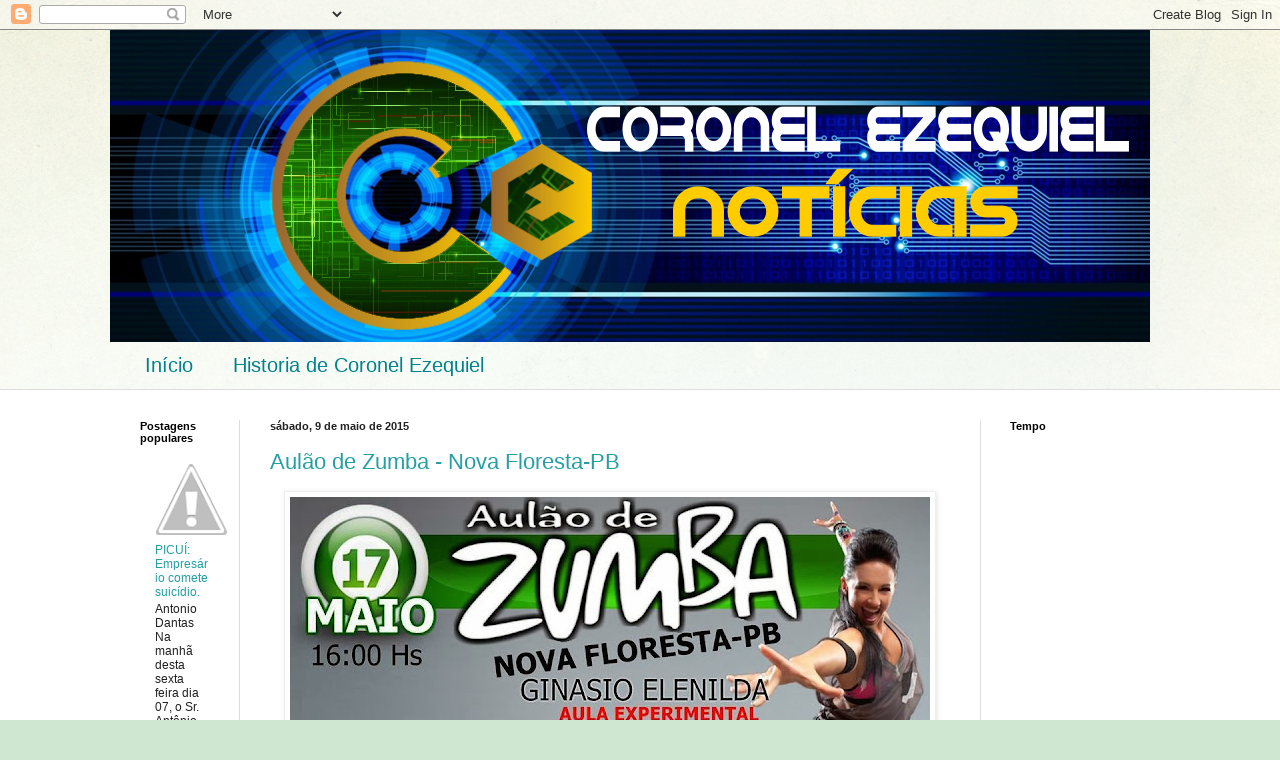

--- FILE ---
content_type: text/html; charset=UTF-8
request_url: https://coronelezequielnoticias.blogspot.com/2015_05_03_archive.html
body_size: 42986
content:
<!DOCTYPE html>
<html class='v2' dir='ltr' lang='pt-BR'>
<head>
<link href='https://www.blogger.com/static/v1/widgets/335934321-css_bundle_v2.css' rel='stylesheet' type='text/css'/>
<meta content='width=1100' name='viewport'/>
<meta content='text/html; charset=UTF-8' http-equiv='Content-Type'/>
<meta content='blogger' name='generator'/>
<link href='https://coronelezequielnoticias.blogspot.com/favicon.ico' rel='icon' type='image/x-icon'/>
<link href='http://coronelezequielnoticias.blogspot.com/2015_05_03_archive.html' rel='canonical'/>
<link rel="alternate" type="application/atom+xml" title="Coronel Ezequiel Notícias - Atom" href="https://coronelezequielnoticias.blogspot.com/feeds/posts/default" />
<link rel="alternate" type="application/rss+xml" title="Coronel Ezequiel Notícias - RSS" href="https://coronelezequielnoticias.blogspot.com/feeds/posts/default?alt=rss" />
<link rel="service.post" type="application/atom+xml" title="Coronel Ezequiel Notícias - Atom" href="https://www.blogger.com/feeds/3968878375161836862/posts/default" />
<!--Can't find substitution for tag [blog.ieCssRetrofitLinks]-->
<meta content='http://coronelezequielnoticias.blogspot.com/2015_05_03_archive.html' property='og:url'/>
<meta content='Coronel Ezequiel Notícias' property='og:title'/>
<meta content='' property='og:description'/>
<title>Coronel Ezequiel Notícias: 2015-05-03</title>
<style id='page-skin-1' type='text/css'><!--
/*
-----------------------------------------------
Blogger Template Style
Name:     Simple
Designer: Blogger
URL:      www.blogger.com
----------------------------------------------- */
/* Content
----------------------------------------------- */
body {
font: normal normal 12px Arial, Tahoma, Helvetica, FreeSans, sans-serif;
color: #222222;
background: #cfe7d1 url(//themes.googleusercontent.com/image?id=1x_TqXo6-7t6y2ZiuOyQ2Bk6Zod9CTtyKYtRui0IeQJe6hVlJcQiXYG2xQGkxKvl6iZMJ) repeat fixed top center /* Credit: gaffera (http://www.istockphoto.com/googleimages.php?id=4072573&amp;platform=blogger) */;
padding: 0 0 0 0;
background-attachment: scroll;
}
html body .content-outer {
min-width: 0;
max-width: 100%;
width: 100%;
}
h2 {
font-size: 22px;
}
a:link {
text-decoration:none;
color: #249fa3;
}
a:visited {
text-decoration:none;
color: #7c93a1;
}
a:hover {
text-decoration:underline;
color: #5dc2c0;
}
.body-fauxcolumn-outer .fauxcolumn-inner {
background: transparent url(https://resources.blogblog.com/blogblog/data/1kt/simple/body_gradient_tile_light.png) repeat scroll top left;
_background-image: none;
}
.body-fauxcolumn-outer .cap-top {
position: absolute;
z-index: 1;
height: 400px;
width: 100%;
}
.body-fauxcolumn-outer .cap-top .cap-left {
width: 100%;
background: transparent url(https://resources.blogblog.com/blogblog/data/1kt/simple/gradients_light.png) repeat-x scroll top left;
_background-image: none;
}
.content-outer {
-moz-box-shadow: 0 0 0 rgba(0, 0, 0, .15);
-webkit-box-shadow: 0 0 0 rgba(0, 0, 0, .15);
-goog-ms-box-shadow: 0 0 0 #333333;
box-shadow: 0 0 0 rgba(0, 0, 0, .15);
margin-bottom: 1px;
}
.content-inner {
padding: 0 0;
}
.main-outer, .footer-outer {
background-color: #ffffff;
}
/* Header
----------------------------------------------- */
.header-outer {
background: transparent none repeat-x scroll 0 -400px;
_background-image: none;
}
.Header h1 {
font: normal normal 70px Arial, Tahoma, Helvetica, FreeSans, sans-serif;
color: #249fa3;
text-shadow: 0 0 0 rgba(0, 0, 0, .2);
}
.Header h1 a {
color: #249fa3;
}
.Header .description {
font-size: 200%;
color: #444444;
}
.header-inner .Header .titlewrapper {
padding: 22px 30px;
}
.header-inner .Header .descriptionwrapper {
padding: 0 30px;
}
/* Tabs
----------------------------------------------- */
.tabs-inner .section:first-child {
border-top: 0 solid #dddddd;
}
.tabs-inner .section:first-child ul {
margin-top: -0;
border-top: 0 solid #dddddd;
border-left: 0 solid #dddddd;
border-right: 0 solid #dddddd;
}
.tabs-inner .widget ul {
background: transparent none repeat-x scroll 0 -800px;
_background-image: none;
border-bottom: 0 solid #dddddd;
margin-top: 0;
margin-left: -0;
margin-right: -0;
}
.tabs-inner .widget li a {
display: inline-block;
padding: .6em 1em;
font: normal normal 20px Arial, Tahoma, Helvetica, FreeSans, sans-serif;
color: #00818b;
border-left: 0 solid #ffffff;
border-right: 0 solid #dddddd;
}
.tabs-inner .widget li:first-child a {
border-left: none;
}
.tabs-inner .widget li.selected a, .tabs-inner .widget li a:hover {
color: #444444;
background-color: transparent;
text-decoration: none;
}
/* Columns
----------------------------------------------- */
.main-outer {
border-top: 1px solid #dddddd;
}
.fauxcolumn-left-outer .fauxcolumn-inner {
border-right: 1px solid #dddddd;
}
.fauxcolumn-right-outer .fauxcolumn-inner {
border-left: 1px solid #dddddd;
}
/* Headings
----------------------------------------------- */
div.widget > h2,
div.widget h2.title {
margin: 0 0 1em 0;
font: normal bold 11px Arial, Tahoma, Helvetica, FreeSans, sans-serif;
color: #000000;
}
/* Widgets
----------------------------------------------- */
.widget .zippy {
color: #999999;
text-shadow: 2px 2px 1px rgba(0, 0, 0, .1);
}
.widget .popular-posts ul {
list-style: none;
}
/* Posts
----------------------------------------------- */
h2.date-header {
font: normal bold 11px Arial, Tahoma, Helvetica, FreeSans, sans-serif;
}
.date-header span {
background-color: transparent;
color: #222222;
padding: inherit;
letter-spacing: inherit;
margin: inherit;
}
.main-inner {
padding-top: 30px;
padding-bottom: 30px;
}
.main-inner .column-center-inner {
padding: 0 15px;
}
.main-inner .column-center-inner .section {
margin: 0 15px;
}
.post {
margin: 0 0 25px 0;
}
h3.post-title, .comments h4 {
font: normal normal 22px Arial, Tahoma, Helvetica, FreeSans, sans-serif;
margin: .75em 0 0;
}
.post-body {
font-size: 110%;
line-height: 1.4;
position: relative;
}
.post-body img, .post-body .tr-caption-container, .Profile img, .Image img,
.BlogList .item-thumbnail img {
padding: 2px;
background: #ffffff;
border: 1px solid #eeeeee;
-moz-box-shadow: 1px 1px 5px rgba(0, 0, 0, .1);
-webkit-box-shadow: 1px 1px 5px rgba(0, 0, 0, .1);
box-shadow: 1px 1px 5px rgba(0, 0, 0, .1);
}
.post-body img, .post-body .tr-caption-container {
padding: 5px;
}
.post-body .tr-caption-container {
color: #222222;
}
.post-body .tr-caption-container img {
padding: 0;
background: transparent;
border: none;
-moz-box-shadow: 0 0 0 rgba(0, 0, 0, .1);
-webkit-box-shadow: 0 0 0 rgba(0, 0, 0, .1);
box-shadow: 0 0 0 rgba(0, 0, 0, .1);
}
.post-header {
margin: 0 0 1.5em;
line-height: 1.6;
font-size: 90%;
}
.post-footer {
margin: 20px -2px 0;
padding: 5px 10px;
color: #666666;
background-color: #f9f9f9;
border-bottom: 1px solid #eeeeee;
line-height: 1.6;
font-size: 90%;
}
#comments .comment-author {
padding-top: 1.5em;
border-top: 1px solid #dddddd;
background-position: 0 1.5em;
}
#comments .comment-author:first-child {
padding-top: 0;
border-top: none;
}
.avatar-image-container {
margin: .2em 0 0;
}
#comments .avatar-image-container img {
border: 1px solid #eeeeee;
}
/* Comments
----------------------------------------------- */
.comments .comments-content .icon.blog-author {
background-repeat: no-repeat;
background-image: url([data-uri]);
}
.comments .comments-content .loadmore a {
border-top: 1px solid #999999;
border-bottom: 1px solid #999999;
}
.comments .comment-thread.inline-thread {
background-color: #f9f9f9;
}
.comments .continue {
border-top: 2px solid #999999;
}
/* Accents
---------------------------------------------- */
.section-columns td.columns-cell {
border-left: 1px solid #dddddd;
}
.blog-pager {
background: transparent none no-repeat scroll top center;
}
.blog-pager-older-link, .home-link,
.blog-pager-newer-link {
background-color: #ffffff;
padding: 5px;
}
.footer-outer {
border-top: 0 dashed #bbbbbb;
}
/* Mobile
----------------------------------------------- */
body.mobile  {
background-size: auto;
}
.mobile .body-fauxcolumn-outer {
background: transparent none repeat scroll top left;
}
.mobile .body-fauxcolumn-outer .cap-top {
background-size: 100% auto;
}
.mobile .content-outer {
-webkit-box-shadow: 0 0 3px rgba(0, 0, 0, .15);
box-shadow: 0 0 3px rgba(0, 0, 0, .15);
}
.mobile .tabs-inner .widget ul {
margin-left: 0;
margin-right: 0;
}
.mobile .post {
margin: 0;
}
.mobile .main-inner .column-center-inner .section {
margin: 0;
}
.mobile .date-header span {
padding: 0.1em 10px;
margin: 0 -10px;
}
.mobile h3.post-title {
margin: 0;
}
.mobile .blog-pager {
background: transparent none no-repeat scroll top center;
}
.mobile .footer-outer {
border-top: none;
}
.mobile .main-inner, .mobile .footer-inner {
background-color: #ffffff;
}
.mobile-index-contents {
color: #222222;
}
.mobile-link-button {
background-color: #249fa3;
}
.mobile-link-button a:link, .mobile-link-button a:visited {
color: #ffffff;
}
.mobile .tabs-inner .section:first-child {
border-top: none;
}
.mobile .tabs-inner .PageList .widget-content {
background-color: transparent;
color: #444444;
border-top: 0 solid #dddddd;
border-bottom: 0 solid #dddddd;
}
.mobile .tabs-inner .PageList .widget-content .pagelist-arrow {
border-left: 1px solid #dddddd;
}

--></style>
<style id='template-skin-1' type='text/css'><!--
body {
min-width: 1060px;
}
.content-outer, .content-fauxcolumn-outer, .region-inner {
min-width: 1060px;
max-width: 1060px;
_width: 1060px;
}
.main-inner .columns {
padding-left: 130px;
padding-right: 190px;
}
.main-inner .fauxcolumn-center-outer {
left: 130px;
right: 190px;
/* IE6 does not respect left and right together */
_width: expression(this.parentNode.offsetWidth -
parseInt("130px") -
parseInt("190px") + 'px');
}
.main-inner .fauxcolumn-left-outer {
width: 130px;
}
.main-inner .fauxcolumn-right-outer {
width: 190px;
}
.main-inner .column-left-outer {
width: 130px;
right: 100%;
margin-left: -130px;
}
.main-inner .column-right-outer {
width: 190px;
margin-right: -190px;
}
#layout {
min-width: 0;
}
#layout .content-outer {
min-width: 0;
width: 800px;
}
#layout .region-inner {
min-width: 0;
width: auto;
}
body#layout div.add_widget {
padding: 8px;
}
body#layout div.add_widget a {
margin-left: 32px;
}
--></style>
<style>
    body {background-image:url(\/\/themes.googleusercontent.com\/image?id=1x_TqXo6-7t6y2ZiuOyQ2Bk6Zod9CTtyKYtRui0IeQJe6hVlJcQiXYG2xQGkxKvl6iZMJ);}
    
@media (max-width: 200px) { body {background-image:url(\/\/themes.googleusercontent.com\/image?id=1x_TqXo6-7t6y2ZiuOyQ2Bk6Zod9CTtyKYtRui0IeQJe6hVlJcQiXYG2xQGkxKvl6iZMJ&options=w200);}}
@media (max-width: 400px) and (min-width: 201px) { body {background-image:url(\/\/themes.googleusercontent.com\/image?id=1x_TqXo6-7t6y2ZiuOyQ2Bk6Zod9CTtyKYtRui0IeQJe6hVlJcQiXYG2xQGkxKvl6iZMJ&options=w400);}}
@media (max-width: 800px) and (min-width: 401px) { body {background-image:url(\/\/themes.googleusercontent.com\/image?id=1x_TqXo6-7t6y2ZiuOyQ2Bk6Zod9CTtyKYtRui0IeQJe6hVlJcQiXYG2xQGkxKvl6iZMJ&options=w800);}}
@media (max-width: 1200px) and (min-width: 801px) { body {background-image:url(\/\/themes.googleusercontent.com\/image?id=1x_TqXo6-7t6y2ZiuOyQ2Bk6Zod9CTtyKYtRui0IeQJe6hVlJcQiXYG2xQGkxKvl6iZMJ&options=w1200);}}
/* Last tag covers anything over one higher than the previous max-size cap. */
@media (min-width: 1201px) { body {background-image:url(\/\/themes.googleusercontent.com\/image?id=1x_TqXo6-7t6y2ZiuOyQ2Bk6Zod9CTtyKYtRui0IeQJe6hVlJcQiXYG2xQGkxKvl6iZMJ&options=w1600);}}
  </style>
<script type='text/javascript'>
        (function(i,s,o,g,r,a,m){i['GoogleAnalyticsObject']=r;i[r]=i[r]||function(){
        (i[r].q=i[r].q||[]).push(arguments)},i[r].l=1*new Date();a=s.createElement(o),
        m=s.getElementsByTagName(o)[0];a.async=1;a.src=g;m.parentNode.insertBefore(a,m)
        })(window,document,'script','https://www.google-analytics.com/analytics.js','ga');
        ga('create', 'UA-23511071-2', 'auto', 'blogger');
        ga('blogger.send', 'pageview');
      </script>
<link href='https://www.blogger.com/dyn-css/authorization.css?targetBlogID=3968878375161836862&amp;zx=eb64afa8-b595-4b15-bc0e-588c242eb52f' media='none' onload='if(media!=&#39;all&#39;)media=&#39;all&#39;' rel='stylesheet'/><noscript><link href='https://www.blogger.com/dyn-css/authorization.css?targetBlogID=3968878375161836862&amp;zx=eb64afa8-b595-4b15-bc0e-588c242eb52f' rel='stylesheet'/></noscript>
<meta name='google-adsense-platform-account' content='ca-host-pub-1556223355139109'/>
<meta name='google-adsense-platform-domain' content='blogspot.com'/>

<!-- data-ad-client=ca-pub-9374639962685762 -->

</head>
<body class='loading variant-wide'>
<div class='navbar section' id='navbar' name='Navbar'><div class='widget Navbar' data-version='1' id='Navbar1'><script type="text/javascript">
    function setAttributeOnload(object, attribute, val) {
      if(window.addEventListener) {
        window.addEventListener('load',
          function(){ object[attribute] = val; }, false);
      } else {
        window.attachEvent('onload', function(){ object[attribute] = val; });
      }
    }
  </script>
<div id="navbar-iframe-container"></div>
<script type="text/javascript" src="https://apis.google.com/js/platform.js"></script>
<script type="text/javascript">
      gapi.load("gapi.iframes:gapi.iframes.style.bubble", function() {
        if (gapi.iframes && gapi.iframes.getContext) {
          gapi.iframes.getContext().openChild({
              url: 'https://www.blogger.com/navbar/3968878375161836862?origin\x3dhttps://coronelezequielnoticias.blogspot.com',
              where: document.getElementById("navbar-iframe-container"),
              id: "navbar-iframe"
          });
        }
      });
    </script><script type="text/javascript">
(function() {
var script = document.createElement('script');
script.type = 'text/javascript';
script.src = '//pagead2.googlesyndication.com/pagead/js/google_top_exp.js';
var head = document.getElementsByTagName('head')[0];
if (head) {
head.appendChild(script);
}})();
</script>
</div></div>
<div class='body-fauxcolumns'>
<div class='fauxcolumn-outer body-fauxcolumn-outer'>
<div class='cap-top'>
<div class='cap-left'></div>
<div class='cap-right'></div>
</div>
<div class='fauxborder-left'>
<div class='fauxborder-right'></div>
<div class='fauxcolumn-inner'>
</div>
</div>
<div class='cap-bottom'>
<div class='cap-left'></div>
<div class='cap-right'></div>
</div>
</div>
</div>
<div class='content'>
<div class='content-fauxcolumns'>
<div class='fauxcolumn-outer content-fauxcolumn-outer'>
<div class='cap-top'>
<div class='cap-left'></div>
<div class='cap-right'></div>
</div>
<div class='fauxborder-left'>
<div class='fauxborder-right'></div>
<div class='fauxcolumn-inner'>
</div>
</div>
<div class='cap-bottom'>
<div class='cap-left'></div>
<div class='cap-right'></div>
</div>
</div>
</div>
<div class='content-outer'>
<div class='content-cap-top cap-top'>
<div class='cap-left'></div>
<div class='cap-right'></div>
</div>
<div class='fauxborder-left content-fauxborder-left'>
<div class='fauxborder-right content-fauxborder-right'></div>
<div class='content-inner'>
<header>
<div class='header-outer'>
<div class='header-cap-top cap-top'>
<div class='cap-left'></div>
<div class='cap-right'></div>
</div>
<div class='fauxborder-left header-fauxborder-left'>
<div class='fauxborder-right header-fauxborder-right'></div>
<div class='region-inner header-inner'>
<div class='header section' id='header' name='Cabeçalho'><div class='widget Header' data-version='1' id='Header1'>
<div id='header-inner'>
<a href='https://coronelezequielnoticias.blogspot.com/' style='display: block'>
<img alt='Coronel Ezequiel Notícias' height='312px; ' id='Header1_headerimg' src='https://blogger.googleusercontent.com/img/b/R29vZ2xl/AVvXsEiBnv64z15XM5TUofOJX2QuVh_8bqR4QStB_PKKK1k5hI0TNahWh9zufUklJR-UFUR0SdLXjiJk-rkw3SKZAvf8dGHwFtZSC_s0tWWP30I1bphYC2-RDLk6QuW19cZZZj800twvYB6eRoP-/s1060/Coronel+Ezequiel+1.PNG' style='display: block' width='1040px; '/>
</a>
</div>
</div></div>
</div>
</div>
<div class='header-cap-bottom cap-bottom'>
<div class='cap-left'></div>
<div class='cap-right'></div>
</div>
</div>
</header>
<div class='tabs-outer'>
<div class='tabs-cap-top cap-top'>
<div class='cap-left'></div>
<div class='cap-right'></div>
</div>
<div class='fauxborder-left tabs-fauxborder-left'>
<div class='fauxborder-right tabs-fauxborder-right'></div>
<div class='region-inner tabs-inner'>
<div class='tabs section' id='crosscol' name='Entre colunas'><div class='widget PageList' data-version='1' id='PageList1'>
<h2>Páginas</h2>
<div class='widget-content'>
<ul>
<li>
<a href='https://coronelezequielnoticias.blogspot.com/'>Início</a>
</li>
<li>
<a href='https://coronelezequielnoticias.blogspot.com/p/historia-de-coronel-ezequiel.html'>Historia de Coronel Ezequiel</a>
</li>
</ul>
<div class='clear'></div>
</div>
</div></div>
<div class='tabs no-items section' id='crosscol-overflow' name='Cross-Column 2'></div>
</div>
</div>
<div class='tabs-cap-bottom cap-bottom'>
<div class='cap-left'></div>
<div class='cap-right'></div>
</div>
</div>
<div class='main-outer'>
<div class='main-cap-top cap-top'>
<div class='cap-left'></div>
<div class='cap-right'></div>
</div>
<div class='fauxborder-left main-fauxborder-left'>
<div class='fauxborder-right main-fauxborder-right'></div>
<div class='region-inner main-inner'>
<div class='columns fauxcolumns'>
<div class='fauxcolumn-outer fauxcolumn-center-outer'>
<div class='cap-top'>
<div class='cap-left'></div>
<div class='cap-right'></div>
</div>
<div class='fauxborder-left'>
<div class='fauxborder-right'></div>
<div class='fauxcolumn-inner'>
</div>
</div>
<div class='cap-bottom'>
<div class='cap-left'></div>
<div class='cap-right'></div>
</div>
</div>
<div class='fauxcolumn-outer fauxcolumn-left-outer'>
<div class='cap-top'>
<div class='cap-left'></div>
<div class='cap-right'></div>
</div>
<div class='fauxborder-left'>
<div class='fauxborder-right'></div>
<div class='fauxcolumn-inner'>
</div>
</div>
<div class='cap-bottom'>
<div class='cap-left'></div>
<div class='cap-right'></div>
</div>
</div>
<div class='fauxcolumn-outer fauxcolumn-right-outer'>
<div class='cap-top'>
<div class='cap-left'></div>
<div class='cap-right'></div>
</div>
<div class='fauxborder-left'>
<div class='fauxborder-right'></div>
<div class='fauxcolumn-inner'>
</div>
</div>
<div class='cap-bottom'>
<div class='cap-left'></div>
<div class='cap-right'></div>
</div>
</div>
<!-- corrects IE6 width calculation -->
<div class='columns-inner'>
<div class='column-center-outer'>
<div class='column-center-inner'>
<div class='main section' id='main' name='Principal'><div class='widget Blog' data-version='1' id='Blog1'>
<div class='blog-posts hfeed'>

          <div class="date-outer">
        
<h2 class='date-header'><span>sábado, 9 de maio de 2015</span></h2>

          <div class="date-posts">
        
<div class='post-outer'>
<div class='post hentry uncustomized-post-template' itemprop='blogPost' itemscope='itemscope' itemtype='http://schema.org/BlogPosting'>
<meta content='https://blogger.googleusercontent.com/img/b/R29vZ2xl/AVvXsEiOCypbsKGG4gmykwj8aTNOD0Z5w8xupqatBnZ9zp_r8OkuKlnwDXHmx7xwC7rfdqbAU2sI8S4-T154L-F3w3-0O8gpGrsX5sDbEyk93QNHGMOt9t1cZK8NVZmeLqPl82p8Wpp1BhXXZqyj/s640/10417540_639545546151871_4225951091321876693_n.jpg' itemprop='image_url'/>
<meta content='3968878375161836862' itemprop='blogId'/>
<meta content='1125987168630203399' itemprop='postId'/>
<a name='1125987168630203399'></a>
<h3 class='post-title entry-title' itemprop='name'>
<a href='https://coronelezequielnoticias.blogspot.com/2015/05/aulao-de-zumba-nova-floresta-pb.html'>Aulão de Zumba - Nova Floresta-PB</a>
</h3>
<div class='post-header'>
<div class='post-header-line-1'></div>
</div>
<div class='post-body entry-content' id='post-body-1125987168630203399' itemprop='description articleBody'>
<div class="separator" style="clear: both; text-align: center;">
<a href="https://blogger.googleusercontent.com/img/b/R29vZ2xl/AVvXsEiOCypbsKGG4gmykwj8aTNOD0Z5w8xupqatBnZ9zp_r8OkuKlnwDXHmx7xwC7rfdqbAU2sI8S4-T154L-F3w3-0O8gpGrsX5sDbEyk93QNHGMOt9t1cZK8NVZmeLqPl82p8Wpp1BhXXZqyj/s1600/10417540_639545546151871_4225951091321876693_n.jpg" imageanchor="1" style="margin-left: 1em; margin-right: 1em;"><img border="0" height="360" src="https://blogger.googleusercontent.com/img/b/R29vZ2xl/AVvXsEiOCypbsKGG4gmykwj8aTNOD0Z5w8xupqatBnZ9zp_r8OkuKlnwDXHmx7xwC7rfdqbAU2sI8S4-T154L-F3w3-0O8gpGrsX5sDbEyk93QNHGMOt9t1cZK8NVZmeLqPl82p8Wpp1BhXXZqyj/s640/10417540_639545546151871_4225951091321876693_n.jpg" width="640" /></a></div>
<br />
<div style='clear: both;'></div>
</div>
<div class='post-footer'>
<div class='post-footer-line post-footer-line-1'>
<span class='post-author vcard'>
Postado por
<span class='fn' itemprop='author' itemscope='itemscope' itemtype='http://schema.org/Person'>
<meta content='https://www.blogger.com/profile/00625074375569809595' itemprop='url'/>
<a class='g-profile' href='https://www.blogger.com/profile/00625074375569809595' rel='author' title='author profile'>
<span itemprop='name'>Cel, notícias</span>
</a>
</span>
</span>
<span class='post-timestamp'>
às
<meta content='http://coronelezequielnoticias.blogspot.com/2015/05/aulao-de-zumba-nova-floresta-pb.html' itemprop='url'/>
<a class='timestamp-link' href='https://coronelezequielnoticias.blogspot.com/2015/05/aulao-de-zumba-nova-floresta-pb.html' rel='bookmark' title='permanent link'><abbr class='published' itemprop='datePublished' title='2015-05-09T15:00:00-07:00'>15:00</abbr></a>
</span>
<span class='post-comment-link'>
<a class='comment-link' href='https://www.blogger.com/comment/fullpage/post/3968878375161836862/1125987168630203399' onclick=''>
Nenhum comentário:
  </a>
</span>
<span class='post-icons'>
<span class='item-action'>
<a href='https://www.blogger.com/email-post/3968878375161836862/1125987168630203399' title='Enviar esta postagem'>
<img alt='' class='icon-action' height='13' src='https://resources.blogblog.com/img/icon18_email.gif' width='18'/>
</a>
</span>
<span class='item-control blog-admin pid-863695859'>
<a href='https://www.blogger.com/post-edit.g?blogID=3968878375161836862&postID=1125987168630203399&from=pencil' title='Editar post'>
<img alt='' class='icon-action' height='18' src='https://resources.blogblog.com/img/icon18_edit_allbkg.gif' width='18'/>
</a>
</span>
</span>
<div class='post-share-buttons goog-inline-block'>
<a class='goog-inline-block share-button sb-email' href='https://www.blogger.com/share-post.g?blogID=3968878375161836862&postID=1125987168630203399&target=email' target='_blank' title='Enviar por e-mail'><span class='share-button-link-text'>Enviar por e-mail</span></a><a class='goog-inline-block share-button sb-blog' href='https://www.blogger.com/share-post.g?blogID=3968878375161836862&postID=1125987168630203399&target=blog' onclick='window.open(this.href, "_blank", "height=270,width=475"); return false;' target='_blank' title='Postar no blog!'><span class='share-button-link-text'>Postar no blog!</span></a><a class='goog-inline-block share-button sb-twitter' href='https://www.blogger.com/share-post.g?blogID=3968878375161836862&postID=1125987168630203399&target=twitter' target='_blank' title='Compartilhar no X'><span class='share-button-link-text'>Compartilhar no X</span></a><a class='goog-inline-block share-button sb-facebook' href='https://www.blogger.com/share-post.g?blogID=3968878375161836862&postID=1125987168630203399&target=facebook' onclick='window.open(this.href, "_blank", "height=430,width=640"); return false;' target='_blank' title='Compartilhar no Facebook'><span class='share-button-link-text'>Compartilhar no Facebook</span></a><a class='goog-inline-block share-button sb-pinterest' href='https://www.blogger.com/share-post.g?blogID=3968878375161836862&postID=1125987168630203399&target=pinterest' target='_blank' title='Compartilhar com o Pinterest'><span class='share-button-link-text'>Compartilhar com o Pinterest</span></a>
</div>
</div>
<div class='post-footer-line post-footer-line-2'>
<span class='post-labels'>
</span>
</div>
<div class='post-footer-line post-footer-line-3'>
<span class='post-location'>
</span>
</div>
</div>
</div>
</div>

          </div></div>
        

          <div class="date-outer">
        
<h2 class='date-header'><span>quinta-feira, 7 de maio de 2015</span></h2>

          <div class="date-posts">
        
<div class='post-outer'>
<div class='post hentry uncustomized-post-template' itemprop='blogPost' itemscope='itemscope' itemtype='http://schema.org/BlogPosting'>
<meta content='http://i2.wp.com/noticias.gospelmais.com.br/files/2015/05/pastor-gay-gregory-rodrigues.jpg?fit=200%2C220' itemprop='image_url'/>
<meta content='3968878375161836862' itemprop='blogId'/>
<meta content='6383595450816537509' itemprop='postId'/>
<a name='6383595450816537509'></a>
<h3 class='post-title entry-title' itemprop='name'>
<a href='https://coronelezequielnoticias.blogspot.com/2015/05/pastor-gay-diz-que-nao-existe-base.html'>Pastor gay diz que não existe &#8220;base bíblica para condenar a homossexualidade&#8221;</a>
</h3>
<div class='post-header'>
<div class='post-header-line-1'></div>
</div>
<div class='post-body entry-content' id='post-body-6383595450816537509' itemprop='description articleBody'>
<br />
<a href="http://i2.wp.com/noticias.gospelmais.com.br/files/2015/05/pastor-gay-gregory-rodrigues.jpg?resize=620%2C420" style="background: rgb(255, 255, 255); border: 0px; color: #333333; font-family: Arial, Helvetica, Tahoma, sans-serif; font-size: 13px; margin: 0px; outline: 0px; padding: 0px; text-decoration: none; vertical-align: baseline;" target="_blank" title="Pastor gay diz que não existe &#8220;base bíblica para condenar a homossexualidade&#8221;"><img alt="Pastor gay diz que não existe “base bíblica para condenar a homossexualidade”" class="left" height="268" src="https://lh3.googleusercontent.com/blogger_img_proxy/AEn0k_um6-TzAW0TFSmTtTTArSYg08t1LmSALKcr_Ty1PIvKFtVVV0FFdpDMy5ZismExO-ckkD6NHAYxlFU3nuJs5Y-IZPKhOVZcdNYhVwHLeE-zuz-U9JTgh_CdDQsA2tkVkGYrp6YhHAa203GkrKvLjZS7SkLnmHOOnvtLQgQ2FXKQT6qqtnEvmV-8EA=s0-d" style="-webkit-box-shadow: rgba(0, 0, 0, 0.0980392) 1px 1px 5px; background: transparent; border: 1px solid rgb(204, 204, 204); box-shadow: rgba(0, 0, 0, 0.0980392) 1px 1px 5px; float: left; margin: 0px 10px 5px 0px; outline: 0px; padding: 2px; position: relative; vertical-align: baseline;" width="400"></a><span style="background-color: white; color: #333333; font-family: Arial, Helvetica, Tahoma, sans-serif; font-size: 13px;"></span><br />
<div style="background: rgb(255, 255, 255); border: 0px; color: #333333; font-family: Georgia, Utopia, 'Palatino Linotype', Palatino, serif; font-size: 15.3999996185303px; line-height: 20px !important; margin-bottom: 20px; outline: 0px; padding: 0px; text-align: justify; vertical-align: baseline;">
<span style="font-family: Verdana, sans-serif;">Sob o argumento de que os textos bíblicos são apenas registros históricos, um pastor gay quer abrir uma igreja defendendo a tese de que não existe &#8220;base bíblica para condenar a homossexualidade&#8221;.</span></div>
<div style="background: rgb(255, 255, 255); border: 0px; color: #333333; font-family: Georgia, Utopia, 'Palatino Linotype', Palatino, serif; font-size: 15.3999996185303px; line-height: 20px !important; margin-bottom: 20px; outline: 0px; padding: 0px; text-align: justify; vertical-align: baseline;">
<span style="font-family: Verdana, sans-serif;">A igreja inclusiva Fonte de Água Viva será liderada por Gregory Rodrigues, 23 anos, primeiro homossexual a se casar na Justiça em Belo Horizonte (MG) &#8211; e também o primeiro a se divorciar.</span></div>
<div style="background: rgb(255, 255, 255); border: 0px; color: #333333; font-family: Georgia, Utopia, 'Palatino Linotype', Palatino, serif; font-size: 15.3999996185303px; line-height: 20px !important; margin-bottom: 20px; outline: 0px; padding: 0px; text-align: justify; vertical-align: baseline;">
<span style="font-family: Verdana, sans-serif;">&#8220;A teologia tem se modificado. As pessoas têm aberto mais o pensamento e visto que aquilo é um conceito histórico. Toda essa pregação [que diz que] Deus não aceita a homossexualidade&#8230; Onde está escrito que Deus não aceita a homossexualidade?&#8221;, questiona o pastor gay.</span></div>
<div style="background: rgb(255, 255, 255); border: 0px; color: #333333; font-family: Georgia, Utopia, 'Palatino Linotype', Palatino, serif; font-size: 15.3999996185303px; line-height: 20px !important; margin-bottom: 20px; outline: 0px; padding: 0px; text-align: justify; vertical-align: baseline;">
<span style="font-family: Verdana, sans-serif;">Segundo Gregory Rodrigues, &#8220;pastores [de igrejas tradicionais] se acham muito donos da verdade em poder falar &#8216;os gays não são salvos&#8217;, &#8216;os heteros são salvos&#8217;&#8221;.</span></div>
<div style="background: rgb(255, 255, 255); border: 0px; color: #333333; font-family: Georgia, Utopia, 'Palatino Linotype', Palatino, serif; font-size: 15.3999996185303px; line-height: 20px !important; margin-bottom: 20px; outline: 0px; padding: 0px; text-align: justify; vertical-align: baseline;">
<span style="font-family: Verdana, sans-serif;">Para ele, humanamente não há como definir quem será salvo ou não: &#8220;Se nós somos salvos por misericórdia de Deus, não é o pastor que vai me falar se eu estou ou não em pecado&#8221;.</span></div>
<div style="background: rgb(255, 255, 255); border: 0px; color: #333333; font-family: Georgia, Utopia, 'Palatino Linotype', Palatino, serif; font-size: 15.3999996185303px; line-height: 20px !important; margin-bottom: 20px; outline: 0px; padding: 0px; text-align: justify; vertical-align: baseline;">
<span style="font-family: Verdana, sans-serif;">O pastor gay diz que o objetivo da nova denominação é que os homossexuais sejam recebidos como os heterossexuais, e vice-versa, sem discriminação: &#8220;Ainda nos dias de hoje há uma rejeição [à homossexualidade]. A igreja inclusiva surgiu para tentar trazer essa familiarização do Evangelho, para abrir os olhos para a questão homoafetiva. A igreja tem esse papel, não de ser uma igreja exclusiva para gays, mas de ser para todos e todas&#8221;, defende.</span></div>
<div style="background: rgb(255, 255, 255); border: 0px; color: #333333; font-family: Georgia, Utopia, 'Palatino Linotype', Palatino, serif; font-size: 15.3999996185303px; line-height: 20px !important; margin-bottom: 20px; outline: 0px; padding: 0px; text-align: justify; vertical-align: baseline;">
<span style="font-family: Verdana, sans-serif;">Filho de pai militar e evangélico, Rodrigues não revelou sua homossexualidade por opção. Foi descoberto, aos 15 anos, namorando escondido o filho do pastor da igreja que frequentava com a família.</span></div>
<div style="background: rgb(255, 255, 255); border: 0px; color: #333333; font-family: Georgia, Utopia, 'Palatino Linotype', Palatino, serif; font-size: 15.3999996185303px; line-height: 20px !important; margin-bottom: 20px; outline: 0px; padding: 0px; text-align: justify; vertical-align: baseline;">
<span style="font-family: Verdana, sans-serif;">A descoberta resultou em brigas, e o relacionamento com o pai nunca mais foi o mesmo. Por outro lado, Rodrigues passou a buscar conhecer melhor as propostas das igrejas inclusivas, foi estudar teologia em um seminário batista e agora decidiu abrir sua própria denominação.</span></div>
<div style="background: rgb(255, 255, 255); border: 0px; color: #333333; font-family: Georgia, Utopia, 'Palatino Linotype', Palatino, serif; font-size: 15.3999996185303px; line-height: 20px !important; margin-bottom: 20px; outline: 0px; padding: 0px; text-align: justify; vertical-align: baseline;">
<span style="font-family: Verdana, sans-serif;">Rodrigues defende o casamento e a monogamia, é contra o aborto e prega que o sexo antes do casamento não é pecado. Incentiva o uso de preservativos como parte de uma política de saúde pública e afirma que a fidelidade entre os casais, tanto heterossexuais como homoafetivos, é um princípio que deve ser preservado...</span></div>
<div style="background: rgb(255, 255, 255); border: 0px; color: #333333; font-family: Georgia, Utopia, 'Palatino Linotype', Palatino, serif; font-size: 15.3999996185303px; line-height: 20px !important; margin-bottom: 20px; outline: 0px; padding: 0px; text-align: justify; vertical-align: baseline;">
<span style="font-family: Verdana, sans-serif;">Notícias Gospel</span></div>
<div style='clear: both;'></div>
</div>
<div class='post-footer'>
<div class='post-footer-line post-footer-line-1'>
<span class='post-author vcard'>
Postado por
<span class='fn' itemprop='author' itemscope='itemscope' itemtype='http://schema.org/Person'>
<meta content='https://www.blogger.com/profile/00625074375569809595' itemprop='url'/>
<a class='g-profile' href='https://www.blogger.com/profile/00625074375569809595' rel='author' title='author profile'>
<span itemprop='name'>Cel, notícias</span>
</a>
</span>
</span>
<span class='post-timestamp'>
às
<meta content='http://coronelezequielnoticias.blogspot.com/2015/05/pastor-gay-diz-que-nao-existe-base.html' itemprop='url'/>
<a class='timestamp-link' href='https://coronelezequielnoticias.blogspot.com/2015/05/pastor-gay-diz-que-nao-existe-base.html' rel='bookmark' title='permanent link'><abbr class='published' itemprop='datePublished' title='2015-05-07T09:43:00-07:00'>09:43</abbr></a>
</span>
<span class='post-comment-link'>
<a class='comment-link' href='https://www.blogger.com/comment/fullpage/post/3968878375161836862/6383595450816537509' onclick=''>
Nenhum comentário:
  </a>
</span>
<span class='post-icons'>
<span class='item-action'>
<a href='https://www.blogger.com/email-post/3968878375161836862/6383595450816537509' title='Enviar esta postagem'>
<img alt='' class='icon-action' height='13' src='https://resources.blogblog.com/img/icon18_email.gif' width='18'/>
</a>
</span>
<span class='item-control blog-admin pid-863695859'>
<a href='https://www.blogger.com/post-edit.g?blogID=3968878375161836862&postID=6383595450816537509&from=pencil' title='Editar post'>
<img alt='' class='icon-action' height='18' src='https://resources.blogblog.com/img/icon18_edit_allbkg.gif' width='18'/>
</a>
</span>
</span>
<div class='post-share-buttons goog-inline-block'>
<a class='goog-inline-block share-button sb-email' href='https://www.blogger.com/share-post.g?blogID=3968878375161836862&postID=6383595450816537509&target=email' target='_blank' title='Enviar por e-mail'><span class='share-button-link-text'>Enviar por e-mail</span></a><a class='goog-inline-block share-button sb-blog' href='https://www.blogger.com/share-post.g?blogID=3968878375161836862&postID=6383595450816537509&target=blog' onclick='window.open(this.href, "_blank", "height=270,width=475"); return false;' target='_blank' title='Postar no blog!'><span class='share-button-link-text'>Postar no blog!</span></a><a class='goog-inline-block share-button sb-twitter' href='https://www.blogger.com/share-post.g?blogID=3968878375161836862&postID=6383595450816537509&target=twitter' target='_blank' title='Compartilhar no X'><span class='share-button-link-text'>Compartilhar no X</span></a><a class='goog-inline-block share-button sb-facebook' href='https://www.blogger.com/share-post.g?blogID=3968878375161836862&postID=6383595450816537509&target=facebook' onclick='window.open(this.href, "_blank", "height=430,width=640"); return false;' target='_blank' title='Compartilhar no Facebook'><span class='share-button-link-text'>Compartilhar no Facebook</span></a><a class='goog-inline-block share-button sb-pinterest' href='https://www.blogger.com/share-post.g?blogID=3968878375161836862&postID=6383595450816537509&target=pinterest' target='_blank' title='Compartilhar com o Pinterest'><span class='share-button-link-text'>Compartilhar com o Pinterest</span></a>
</div>
</div>
<div class='post-footer-line post-footer-line-2'>
<span class='post-labels'>
</span>
</div>
<div class='post-footer-line post-footer-line-3'>
<span class='post-location'>
</span>
</div>
</div>
</div>
</div>
<div class='post-outer'>
<div class='post hentry uncustomized-post-template' itemprop='blogPost' itemscope='itemscope' itemtype='http://schema.org/BlogPosting'>
<meta content='https://blogger.googleusercontent.com/img/b/R29vZ2xl/AVvXsEiOyiLhvb20NR3dR2IZ8G2B4r6JI06U447aQs-KP29y0G0n-0X3KtQ67FJtK_okiB32QiV2wdNesoVuPbxGDO8XtFFxG8wjPRsGyHjfHJ1fSdoBJnhn6A98flp-6GuQ16G2bvV-Zvug75uo/s1600/2.jpg' itemprop='image_url'/>
<meta content='3968878375161836862' itemprop='blogId'/>
<meta content='3746558163291835239' itemprop='postId'/>
<a name='3746558163291835239'></a>
<h3 class='post-title entry-title' itemprop='name'>
<a href='https://coronelezequielnoticias.blogspot.com/2015/05/consul-de-cuba-visitara-nova-cruz-e.html'>Cônsul de Cuba visitará Nova Cruz e Canguaretama para conhecer o Mais Médico</a>
</h3>
<div class='post-header'>
<div class='post-header-line-1'></div>
</div>
<div class='post-body entry-content' id='post-body-3746558163291835239' itemprop='description articleBody'>
<div class="MsoNoSpacing" style="background-color: white; font-family: Arial, Tahoma, Helvetica, FreeSans, sans-serif; font-size: 13.1999998092651px; line-height: 18.4799995422363px; text-align: justify;">
<div class="separator" style="clear: both; text-align: center;">
<a href="https://blogger.googleusercontent.com/img/b/R29vZ2xl/AVvXsEiOyiLhvb20NR3dR2IZ8G2B4r6JI06U447aQs-KP29y0G0n-0X3KtQ67FJtK_okiB32QiV2wdNesoVuPbxGDO8XtFFxG8wjPRsGyHjfHJ1fSdoBJnhn6A98flp-6GuQ16G2bvV-Zvug75uo/s1600/2.jpg" imageanchor="1" style="clear: left; color: #7c7c7c; display: inline !important; float: left; margin-bottom: 1em; margin-right: 1em; text-decoration: none;"><img border="0" height="123" src="https://blogger.googleusercontent.com/img/b/R29vZ2xl/AVvXsEiOyiLhvb20NR3dR2IZ8G2B4r6JI06U447aQs-KP29y0G0n-0X3KtQ67FJtK_okiB32QiV2wdNesoVuPbxGDO8XtFFxG8wjPRsGyHjfHJ1fSdoBJnhn6A98flp-6GuQ16G2bvV-Zvug75uo/s1600/2.jpg" style="-webkit-box-shadow: rgba(0, 0, 0, 0.0980392) 1px 1px 5px; background-attachment: initial; background-clip: initial; background-image: initial; background-origin: initial; background-position: initial; background-repeat: initial; background-size: initial; border: 1px solid rgb(234, 234, 234); box-shadow: rgba(0, 0, 0, 0.0980392) 1px 1px 5px; padding: 5px; position: relative;" width="200" /></a></div>
<span style="font-family: 'Trebuchet MS', sans-serif;">Objetivando acompanhar o&nbsp;</span><span class="r303d4vf77" style="font-family: 'Trebuchet MS', sans-serif;">trabalho</span><span style="font-family: 'Trebuchet MS', sans-serif;">&nbsp;dos profissionais oriundos da cooperação internacional Brasil/OPAS/Cuba do Programa Mais Médico do Governo Federal no Rio Grande do Norte, bem como conhecer o trabalho da Comissão Estadual enquanto experiência de gestão, estará em visita ao estado entre os dias 5 e 8 de maio, o Cônsul de Cuba, Orelvis Montes de Oca Leon.</span><br /><span style="font-family: 'Trebuchet MS', sans-serif;"><br /></span></div>
<div class="MsoNoSpacing" style="background-color: white; font-family: Arial, Tahoma, Helvetica, FreeSans, sans-serif; font-size: 13.1999998092651px; line-height: 18.4799995422363px; text-align: justify;">
<span style="font-family: 'Trebuchet MS', sans-serif;">O Cônsul cubano juntamente com a&nbsp;</span><span class="r303d4vf77" style="font-family: 'Trebuchet MS', sans-serif;">representante</span><span style="font-family: 'Trebuchet MS', sans-serif;">&nbsp;da OPAS/RN,</span><span class="r303d4vf77" style="font-family: 'Trebuchet MS', sans-serif;">Maria</span><span style="font-family: 'Trebuchet MS', sans-serif;">&nbsp;Elena Rondon Cayol e representantes do Ministério da Saúde, Karolini Rebouças e Uiacy Alencar visitarão Macaíba, onde participam de uma reunião com a gestão municipal e os seis médicos da cooperação Brasil/Cuba e visitam as duas Unidades Básicas de Saúde (UBS): uma urbana e outra rural.</span><br /><span style="font-family: 'Trebuchet MS', sans-serif;"><br /></span></div>
<div class="MsoNoSpacing" style="background-color: white; font-family: Arial, Tahoma, Helvetica, FreeSans, sans-serif; font-size: 13.1999998092651px; line-height: 18.4799995422363px; text-align: justify;">
<span style="font-family: 'Trebuchet MS', sans-serif;">Estão previstos ainda&nbsp;</span><span class="r303d4vf77" style="font-family: 'Trebuchet MS', sans-serif;">visitas</span><span style="font-family: 'Trebuchet MS', sans-serif;">&nbsp;aos municípios de Nova Cruz e Canguaretama. A comitiva terá ainda uma</span><span class="r303d4vf77" style="font-family: 'Trebuchet MS', sans-serif;">reunião com</span><span style="font-family: 'Trebuchet MS', sans-serif;">&nbsp;a Comissão Estadual &#8211; CCE/PMM-RN e uma reunião com a gestão municipal e profissionais do Programa Mais Médicos do município de&nbsp;</span><span class="r303d4vf77" style="font-family: 'Trebuchet MS', sans-serif;"><span id="r303d4vf77_3">Natal</span>.</span></div>
<div style='clear: both;'></div>
</div>
<div class='post-footer'>
<div class='post-footer-line post-footer-line-1'>
<span class='post-author vcard'>
Postado por
<span class='fn' itemprop='author' itemscope='itemscope' itemtype='http://schema.org/Person'>
<meta content='https://www.blogger.com/profile/00625074375569809595' itemprop='url'/>
<a class='g-profile' href='https://www.blogger.com/profile/00625074375569809595' rel='author' title='author profile'>
<span itemprop='name'>Cel, notícias</span>
</a>
</span>
</span>
<span class='post-timestamp'>
às
<meta content='http://coronelezequielnoticias.blogspot.com/2015/05/consul-de-cuba-visitara-nova-cruz-e.html' itemprop='url'/>
<a class='timestamp-link' href='https://coronelezequielnoticias.blogspot.com/2015/05/consul-de-cuba-visitara-nova-cruz-e.html' rel='bookmark' title='permanent link'><abbr class='published' itemprop='datePublished' title='2015-05-07T09:39:00-07:00'>09:39</abbr></a>
</span>
<span class='post-comment-link'>
<a class='comment-link' href='https://www.blogger.com/comment/fullpage/post/3968878375161836862/3746558163291835239' onclick=''>
Nenhum comentário:
  </a>
</span>
<span class='post-icons'>
<span class='item-action'>
<a href='https://www.blogger.com/email-post/3968878375161836862/3746558163291835239' title='Enviar esta postagem'>
<img alt='' class='icon-action' height='13' src='https://resources.blogblog.com/img/icon18_email.gif' width='18'/>
</a>
</span>
<span class='item-control blog-admin pid-863695859'>
<a href='https://www.blogger.com/post-edit.g?blogID=3968878375161836862&postID=3746558163291835239&from=pencil' title='Editar post'>
<img alt='' class='icon-action' height='18' src='https://resources.blogblog.com/img/icon18_edit_allbkg.gif' width='18'/>
</a>
</span>
</span>
<div class='post-share-buttons goog-inline-block'>
<a class='goog-inline-block share-button sb-email' href='https://www.blogger.com/share-post.g?blogID=3968878375161836862&postID=3746558163291835239&target=email' target='_blank' title='Enviar por e-mail'><span class='share-button-link-text'>Enviar por e-mail</span></a><a class='goog-inline-block share-button sb-blog' href='https://www.blogger.com/share-post.g?blogID=3968878375161836862&postID=3746558163291835239&target=blog' onclick='window.open(this.href, "_blank", "height=270,width=475"); return false;' target='_blank' title='Postar no blog!'><span class='share-button-link-text'>Postar no blog!</span></a><a class='goog-inline-block share-button sb-twitter' href='https://www.blogger.com/share-post.g?blogID=3968878375161836862&postID=3746558163291835239&target=twitter' target='_blank' title='Compartilhar no X'><span class='share-button-link-text'>Compartilhar no X</span></a><a class='goog-inline-block share-button sb-facebook' href='https://www.blogger.com/share-post.g?blogID=3968878375161836862&postID=3746558163291835239&target=facebook' onclick='window.open(this.href, "_blank", "height=430,width=640"); return false;' target='_blank' title='Compartilhar no Facebook'><span class='share-button-link-text'>Compartilhar no Facebook</span></a><a class='goog-inline-block share-button sb-pinterest' href='https://www.blogger.com/share-post.g?blogID=3968878375161836862&postID=3746558163291835239&target=pinterest' target='_blank' title='Compartilhar com o Pinterest'><span class='share-button-link-text'>Compartilhar com o Pinterest</span></a>
</div>
</div>
<div class='post-footer-line post-footer-line-2'>
<span class='post-labels'>
</span>
</div>
<div class='post-footer-line post-footer-line-3'>
<span class='post-location'>
</span>
</div>
</div>
</div>
</div>
<div class='post-outer'>
<div class='post hentry uncustomized-post-template' itemprop='blogPost' itemscope='itemscope' itemtype='http://schema.org/BlogPosting'>
<meta content='http://blogtangaraense.com.br/wp-content/uploads/2015/05/161736.jpg' itemprop='image_url'/>
<meta content='3968878375161836862' itemprop='blogId'/>
<meta content='6831317503519698551' itemprop='postId'/>
<a name='6831317503519698551'></a>
<h3 class='post-title entry-title' itemprop='name'>
<a href='https://coronelezequielnoticias.blogspot.com/2015/05/tunel-que-daria-acesso-transportadora.html'>Túnel que daria acesso a transportadora de valores é descoberto no Bom Pastor em Natal</a>
</h3>
<div class='post-header'>
<div class='post-header-line-1'></div>
</div>
<div class='post-body entry-content' id='post-body-6831317503519698551' itemprop='description articleBody'>
<br />
<div style="background-color: white; color: #333333; font-family: PTSansRegular; font-size: 15px; line-height: 20px; margin-bottom: 20px; padding: 0px; text-align: justify;">
<a href="http://blogtangaraense.com.br/wp-content/uploads/2015/05/161736.jpg" style="color: #028702; margin: 0px; padding: 0px; text-decoration: none;"><img alt="161736" class="aligncenter size-full wp-image-54209" height="400" src="https://lh3.googleusercontent.com/blogger_img_proxy/AEn0k_sTXfsiDtk45S6l3sqEG0aS1v9lauivx_xGbIvQ-tyuud8hx5N9SnzXSgaulNIufEQTnJjX_lDRJzdf8YdhGA-smHWXLJk4iaoJSZQr0QKLm-cNDzstwBpkWtlpMNEqJ14SwB4u-FQ=s0-d" style="border: none; display: block; height: auto; margin: 0px auto; max-width: 608px; padding: 0px;" width="600"></a></div>
<div style="background-color: white; color: #333333; font-family: PTSansRegular; font-size: 15px; line-height: 20px; margin-bottom: 20px; padding: 0px; text-align: justify;">
<strong style="margin: 0px; padding: 0px;">Da Tribuna do Norte.</strong></div>
<div style="background-color: white; color: #333333; font-family: PTSansRegular; font-size: 15px; line-height: 20px; margin-bottom: 20px; padding: 0px; text-align: justify;">
Um túnel que daria acesso a uma empresa de transporte de valores foi descoberto na tarde desta quarta-feira (6) no bairro do Bom Pastor, zona oeste de Natal. A descoberta aconteceu por acaso, após o asfalto da rua Doutor Osório ceder e abrir uma cratera, já próximo à empresa.</div>
<div style="background-color: white; color: #333333; font-family: PTSansRegular; font-size: 15px; line-height: 20px; margin-bottom: 20px; padding: 0px; text-align: justify;">
De acordo com um policial da Delegacia Especializada em Investigação e Combate ao Crime Organizado (Deicor), é provável que a estrutura tenha sido preparada por uma quadrilha que pretendia roubar a empresa.</div>
<div style="background-color: white; color: #333333; font-family: PTSansRegular; font-size: 15px; line-height: 20px; margin-bottom: 20px; padding: 0px; text-align: justify;">
A cratera foi aberta nas proximidades de um imóvel, mas segundo Eugênio Soares, da Defesa Civil de Natal, já foi feita uma vistoria e não há perigo iminente para a estrutura da casa. Amanhã, a equipe vai voltar ao local para ver se é necessário colocar alguma estrutura de sustentação.</div>
<div style="background-color: white; color: #333333; font-family: PTSansRegular; font-size: 15px; line-height: 20px; margin-bottom: 20px; padding: 0px; text-align: justify;">
Até o momento ninguém foi preso. As investigações estão sob a responsabilidade da Deicor.</div>
<div style='clear: both;'></div>
</div>
<div class='post-footer'>
<div class='post-footer-line post-footer-line-1'>
<span class='post-author vcard'>
Postado por
<span class='fn' itemprop='author' itemscope='itemscope' itemtype='http://schema.org/Person'>
<meta content='https://www.blogger.com/profile/00625074375569809595' itemprop='url'/>
<a class='g-profile' href='https://www.blogger.com/profile/00625074375569809595' rel='author' title='author profile'>
<span itemprop='name'>Cel, notícias</span>
</a>
</span>
</span>
<span class='post-timestamp'>
às
<meta content='http://coronelezequielnoticias.blogspot.com/2015/05/tunel-que-daria-acesso-transportadora.html' itemprop='url'/>
<a class='timestamp-link' href='https://coronelezequielnoticias.blogspot.com/2015/05/tunel-que-daria-acesso-transportadora.html' rel='bookmark' title='permanent link'><abbr class='published' itemprop='datePublished' title='2015-05-07T09:27:00-07:00'>09:27</abbr></a>
</span>
<span class='post-comment-link'>
<a class='comment-link' href='https://www.blogger.com/comment/fullpage/post/3968878375161836862/6831317503519698551' onclick=''>
Nenhum comentário:
  </a>
</span>
<span class='post-icons'>
<span class='item-action'>
<a href='https://www.blogger.com/email-post/3968878375161836862/6831317503519698551' title='Enviar esta postagem'>
<img alt='' class='icon-action' height='13' src='https://resources.blogblog.com/img/icon18_email.gif' width='18'/>
</a>
</span>
<span class='item-control blog-admin pid-863695859'>
<a href='https://www.blogger.com/post-edit.g?blogID=3968878375161836862&postID=6831317503519698551&from=pencil' title='Editar post'>
<img alt='' class='icon-action' height='18' src='https://resources.blogblog.com/img/icon18_edit_allbkg.gif' width='18'/>
</a>
</span>
</span>
<div class='post-share-buttons goog-inline-block'>
<a class='goog-inline-block share-button sb-email' href='https://www.blogger.com/share-post.g?blogID=3968878375161836862&postID=6831317503519698551&target=email' target='_blank' title='Enviar por e-mail'><span class='share-button-link-text'>Enviar por e-mail</span></a><a class='goog-inline-block share-button sb-blog' href='https://www.blogger.com/share-post.g?blogID=3968878375161836862&postID=6831317503519698551&target=blog' onclick='window.open(this.href, "_blank", "height=270,width=475"); return false;' target='_blank' title='Postar no blog!'><span class='share-button-link-text'>Postar no blog!</span></a><a class='goog-inline-block share-button sb-twitter' href='https://www.blogger.com/share-post.g?blogID=3968878375161836862&postID=6831317503519698551&target=twitter' target='_blank' title='Compartilhar no X'><span class='share-button-link-text'>Compartilhar no X</span></a><a class='goog-inline-block share-button sb-facebook' href='https://www.blogger.com/share-post.g?blogID=3968878375161836862&postID=6831317503519698551&target=facebook' onclick='window.open(this.href, "_blank", "height=430,width=640"); return false;' target='_blank' title='Compartilhar no Facebook'><span class='share-button-link-text'>Compartilhar no Facebook</span></a><a class='goog-inline-block share-button sb-pinterest' href='https://www.blogger.com/share-post.g?blogID=3968878375161836862&postID=6831317503519698551&target=pinterest' target='_blank' title='Compartilhar com o Pinterest'><span class='share-button-link-text'>Compartilhar com o Pinterest</span></a>
</div>
</div>
<div class='post-footer-line post-footer-line-2'>
<span class='post-labels'>
</span>
</div>
<div class='post-footer-line post-footer-line-3'>
<span class='post-location'>
</span>
</div>
</div>
</div>
</div>
<div class='post-outer'>
<div class='post hentry uncustomized-post-template' itemprop='blogPost' itemscope='itemscope' itemtype='http://schema.org/BlogPosting'>
<meta content='https://blogger.googleusercontent.com/img/b/R29vZ2xl/AVvXsEg7l7ZPS2XXUKndXRuiD9x17cpE-nxoV7AK6D3WVbobfupeReEnqAUx0QeEHvAv1yMEKSIv8NnyAIka914B3Sdl9R9y6Di0gmHgjtbEO1J8yX18pkmA5q-8egIXE27qgJzuC9u-5qIRvBW1/s640/Esta%C3%A7%C3%A3o+Teleferico+Centro+da+Cidade01.jpg' itemprop='image_url'/>
<meta content='3968878375161836862' itemprop='blogId'/>
<meta content='6982608363052350231' itemprop='postId'/>
<a name='6982608363052350231'></a>
<h3 class='post-title entry-title' itemprop='name'>
<a href='https://coronelezequielnoticias.blogspot.com/2015/05/henrique-ve-teleferico-de-santa-cruz.html'>Henrique vê teleférico de Santa Cruz como uma das prioridades do MTur</a>
</h3>
<div class='post-header'>
<div class='post-header-line-1'></div>
</div>
<div class='post-body entry-content' id='post-body-6982608363052350231' itemprop='description articleBody'>
<br />
<div class="separator" style="background-color: #f5fcee; clear: both; font-family: Calibri; font-size: 19.7999992370605px; line-height: 36.9599990844727px; text-align: center;">
</div>
<div class="separator" style="background-color: #f5fcee; clear: both; font-family: Calibri; font-size: 19.7999992370605px; line-height: 36.9599990844727px; text-align: center;">
<a href="https://blogger.googleusercontent.com/img/b/R29vZ2xl/AVvXsEg7l7ZPS2XXUKndXRuiD9x17cpE-nxoV7AK6D3WVbobfupeReEnqAUx0QeEHvAv1yMEKSIv8NnyAIka914B3Sdl9R9y6Di0gmHgjtbEO1J8yX18pkmA5q-8egIXE27qgJzuC9u-5qIRvBW1/s1600/Esta%C3%A7%C3%A3o+Teleferico+Centro+da+Cidade01.jpg" imageanchor="1" style="color: #61b63c; margin-left: 1em; margin-right: 1em; text-decoration: none;"><img border="0" height="510" src="https://blogger.googleusercontent.com/img/b/R29vZ2xl/AVvXsEg7l7ZPS2XXUKndXRuiD9x17cpE-nxoV7AK6D3WVbobfupeReEnqAUx0QeEHvAv1yMEKSIv8NnyAIka914B3Sdl9R9y6Di0gmHgjtbEO1J8yX18pkmA5q-8egIXE27qgJzuC9u-5qIRvBW1/s640/Esta%C3%A7%C3%A3o+Teleferico+Centro+da+Cidade01.jpg" style="border: none; position: relative;" width="640" /></a></div>
<div class="separator" style="background-color: #f5fcee; clear: both; font-family: Calibri; font-size: 19.7999992370605px; line-height: 36.9599990844727px; text-align: center;">
<a href="https://blogger.googleusercontent.com/img/b/R29vZ2xl/AVvXsEiXBe1GBcIS0285qXQbam6-puPfsWXxyqxcR4Xj4hewK0ukzyqwrHhAcwd76o2TbbfZETS69NcCvko_pFwBhc8nytSLOpGUNr1oYElDwZvn_fg5_Mk7tC4ihUb7E_bMfCVHaCaAbyCzootx/s1600/FERNANDA+COSTA+E+TOMBA+SE+REUNEM+COM+HENRIQUE+ALVES+EM+BRAS%C3%8DLIA.jpg" imageanchor="1" style="color: #61b63c; margin-left: 1em; margin-right: 1em; text-decoration: none;"><img border="0" height="480" src="https://blogger.googleusercontent.com/img/b/R29vZ2xl/AVvXsEiXBe1GBcIS0285qXQbam6-puPfsWXxyqxcR4Xj4hewK0ukzyqwrHhAcwd76o2TbbfZETS69NcCvko_pFwBhc8nytSLOpGUNr1oYElDwZvn_fg5_Mk7tC4ihUb7E_bMfCVHaCaAbyCzootx/s640/FERNANDA+COSTA+E+TOMBA+SE+REUNEM+COM+HENRIQUE+ALVES+EM+BRAS%C3%8DLIA.jpg" style="border: none; position: relative;" width="640" /></a></div>
<div class="ecxMsoNormal" style="background-color: white; font-family: Calibri, sans-serif; font-size: 19.7999992370605px; line-height: 26.506664276123px; margin: 0cm 0cm 0pt; text-align: justify; text-indent: 35.4pt;">
<span style="line-height: 26.506664276123px;"><span style="font-size: medium;"><span style="line-height: 26.506664276123px;">Equipamento que irá fortalecer o turismo religioso do Rio Grande do Norte, tornado o município de Santa Cruz um dos principais pólos turísticos do Brasil, o teleférico de Santa Cruz passa a ocupar lugar de destaque na lista de prioridades do ministro Henrique Alves no Ministério do Turismo.&nbsp;</span>Em reunião realizada ontem com o deputado estadual Tomba Farias (PBS) e a prefeita de Santa Cruz, Fernanda Costa,&nbsp; Henrique Alves, assegurou total apoio a implantação do teleférico, cujas obras, em sua primeira etapa, já estão sendo executadas. Com o respaldo de Henrique, a liberação da verba destinada para a construção da segunda etapa do teleférico deverá ser agilizada.</span></span></div>
<div class="ecxMsoNormal" style="background-color: white; font-family: Calibri, sans-serif; font-size: 19.7999992370605px; line-height: 26.506664276123px; margin: 0cm 0cm 0pt; text-align: justify; text-indent: 35.4pt;">
<span style="font-size: medium;"><span style="line-height: 26.506664276123px;">Conforme assegurou o próprio Ministro ao deputado Tomba Farias, o teleférico, uma vez concluído, irá contribuir para mudar a feição da economia daquela região do estado.&nbsp;</span><span style="line-height: 26.506664276123px;">O&nbsp;equipamento irá ligar o complexo turístico Alto de Santa Rita à praça da Igreja Matriz, localizada no centro da cidade.</span></span></div>
<div class="ecxMsoNormal" style="background-color: white; font-family: Calibri, sans-serif; font-size: 19.7999992370605px; line-height: 26.506664276123px; margin: 0cm 0cm 0pt; text-align: justify; text-indent: 35.4pt;">
<span style="font-family: 'Times New Roman'; line-height: 26.506664276123px;"><span style="font-size: medium;">O Ministro também garantiu que irá contribuir para liberar recursos destinados à conclusão das obras do Centro de Treinamento de Santa Cruz, através de gestão junto a outros Ministérios.</span></span></div>
<div style='clear: both;'></div>
</div>
<div class='post-footer'>
<div class='post-footer-line post-footer-line-1'>
<span class='post-author vcard'>
Postado por
<span class='fn' itemprop='author' itemscope='itemscope' itemtype='http://schema.org/Person'>
<meta content='https://www.blogger.com/profile/00625074375569809595' itemprop='url'/>
<a class='g-profile' href='https://www.blogger.com/profile/00625074375569809595' rel='author' title='author profile'>
<span itemprop='name'>Cel, notícias</span>
</a>
</span>
</span>
<span class='post-timestamp'>
às
<meta content='http://coronelezequielnoticias.blogspot.com/2015/05/henrique-ve-teleferico-de-santa-cruz.html' itemprop='url'/>
<a class='timestamp-link' href='https://coronelezequielnoticias.blogspot.com/2015/05/henrique-ve-teleferico-de-santa-cruz.html' rel='bookmark' title='permanent link'><abbr class='published' itemprop='datePublished' title='2015-05-07T09:21:00-07:00'>09:21</abbr></a>
</span>
<span class='post-comment-link'>
<a class='comment-link' href='https://www.blogger.com/comment/fullpage/post/3968878375161836862/6982608363052350231' onclick=''>
Nenhum comentário:
  </a>
</span>
<span class='post-icons'>
<span class='item-action'>
<a href='https://www.blogger.com/email-post/3968878375161836862/6982608363052350231' title='Enviar esta postagem'>
<img alt='' class='icon-action' height='13' src='https://resources.blogblog.com/img/icon18_email.gif' width='18'/>
</a>
</span>
<span class='item-control blog-admin pid-863695859'>
<a href='https://www.blogger.com/post-edit.g?blogID=3968878375161836862&postID=6982608363052350231&from=pencil' title='Editar post'>
<img alt='' class='icon-action' height='18' src='https://resources.blogblog.com/img/icon18_edit_allbkg.gif' width='18'/>
</a>
</span>
</span>
<div class='post-share-buttons goog-inline-block'>
<a class='goog-inline-block share-button sb-email' href='https://www.blogger.com/share-post.g?blogID=3968878375161836862&postID=6982608363052350231&target=email' target='_blank' title='Enviar por e-mail'><span class='share-button-link-text'>Enviar por e-mail</span></a><a class='goog-inline-block share-button sb-blog' href='https://www.blogger.com/share-post.g?blogID=3968878375161836862&postID=6982608363052350231&target=blog' onclick='window.open(this.href, "_blank", "height=270,width=475"); return false;' target='_blank' title='Postar no blog!'><span class='share-button-link-text'>Postar no blog!</span></a><a class='goog-inline-block share-button sb-twitter' href='https://www.blogger.com/share-post.g?blogID=3968878375161836862&postID=6982608363052350231&target=twitter' target='_blank' title='Compartilhar no X'><span class='share-button-link-text'>Compartilhar no X</span></a><a class='goog-inline-block share-button sb-facebook' href='https://www.blogger.com/share-post.g?blogID=3968878375161836862&postID=6982608363052350231&target=facebook' onclick='window.open(this.href, "_blank", "height=430,width=640"); return false;' target='_blank' title='Compartilhar no Facebook'><span class='share-button-link-text'>Compartilhar no Facebook</span></a><a class='goog-inline-block share-button sb-pinterest' href='https://www.blogger.com/share-post.g?blogID=3968878375161836862&postID=6982608363052350231&target=pinterest' target='_blank' title='Compartilhar com o Pinterest'><span class='share-button-link-text'>Compartilhar com o Pinterest</span></a>
</div>
</div>
<div class='post-footer-line post-footer-line-2'>
<span class='post-labels'>
</span>
</div>
<div class='post-footer-line post-footer-line-3'>
<span class='post-location'>
</span>
</div>
</div>
</div>
</div>
<div class='post-outer'>
<div class='post hentry uncustomized-post-template' itemprop='blogPost' itemscope='itemscope' itemtype='http://schema.org/BlogPosting'>
<meta content='https://blogger.googleusercontent.com/img/b/R29vZ2xl/AVvXsEjP7FNUFH3HBu7CqukuvOKuRSgQDqCihEjqu2DBeiwc_JbRBaXSYWEb4k5g_X2XsoEpSDXFJrnhyphenhyphen3cVFYAXyUVI3dc7hWIHkZPO6zbOEwW0t44ZZmxxfeSgc6VRHP_s1E4w76CTFSX1-Jw/s400/manuscrito.jpg' itemprop='image_url'/>
<meta content='3968878375161836862' itemprop='blogId'/>
<meta content='3744755038715860340' itemprop='postId'/>
<a name='3744755038715860340'></a>
<h3 class='post-title entry-title' itemprop='name'>
<a href='https://coronelezequielnoticias.blogspot.com/2015/05/mais-antiga-copia-dos-dez-mandamentos-e.html'>Mais antiga cópia dos Dez Mandamentos é exibida em Israel</a>
</h3>
<div class='post-header'>
<div class='post-header-line-1'></div>
</div>
<div class='post-body entry-content' id='post-body-3744755038715860340' itemprop='description articleBody'>
<br />
<div class="post-header" style="background-color: white; color: #45818e; font-family: Arial, Tahoma, Helvetica, FreeSans, sans-serif; font-size: 13.5px; line-height: 1.6; margin: 0px 0px 1.5em;">
<div class="post-header-line-1">
<span class="post-author vcard">Por&nbsp;<span class="fn" itemprop="author" itemscope="itemscope" itemtype="http://schema.org/Person"><a class="g-profile" data-gapiattached="true" data-gapiscan="true" data-onload="true" href="https://plus.google.com/105011167286951886253" rel="author" style="color: #45818e; text-decoration: none;" title="author profile"><span itemprop="name">Joabson Silva</span></a></span></span></div>
</div>
<div class="post-body entry-content" id="post-body-1746188798921595390" itemprop="articleBody" style="background-color: white; font-family: Arial, Tahoma, Helvetica, FreeSans, sans-serif; font-size: 14.850001335144px; line-height: 1.4; position: relative; width: 684.333312988281px;">
<div class="MsoNormal" style="text-align: justify;">
<a href="https://blogger.googleusercontent.com/img/b/R29vZ2xl/AVvXsEjP7FNUFH3HBu7CqukuvOKuRSgQDqCihEjqu2DBeiwc_JbRBaXSYWEb4k5g_X2XsoEpSDXFJrnhyphenhyphen3cVFYAXyUVI3dc7hWIHkZPO6zbOEwW0t44ZZmxxfeSgc6VRHP_s1E4w76CTFSX1-Jw/s1600/manuscrito.jpg" imageanchor="1" style="clear: left; color: #45818e; float: left; margin-bottom: 1em; margin-right: 1em; text-decoration: none;"><img border="0" height="300" src="https://blogger.googleusercontent.com/img/b/R29vZ2xl/AVvXsEjP7FNUFH3HBu7CqukuvOKuRSgQDqCihEjqu2DBeiwc_JbRBaXSYWEb4k5g_X2XsoEpSDXFJrnhyphenhyphen3cVFYAXyUVI3dc7hWIHkZPO6zbOEwW0t44ZZmxxfeSgc6VRHP_s1E4w76CTFSX1-Jw/s400/manuscrito.jpg" style="border: none; position: relative;" width="400" /></a><span style="font-family: Arial, sans-serif; font-size: 12pt; line-height: 17.1200008392334px;">O mais antigo documento conhecido que reproduz integralmente os Dez Mandamentos está em exibição em Jerusalém, em uma mostra do Museu de Israel &#8211; informou nesta quarta-feira (6) o estabelecimento.<o:p></o:p></span></div>
<div class="MsoNormal" style="text-align: justify;">
<br /></div>
<div class="MsoNormal" style="text-align: justify;">
<span style="font-family: Arial, sans-serif; font-size: 12pt; line-height: 17.1200008392334px;">O documento, escrito em hebraico e com mais de 2 mil anos de idade, é geralmente mantido nas instalações da Autoridade de Antiguidades de Israel, fora de alcance ao público e em condições draconianas de conservação, similares à caverna onde foi encontrado.<o:p></o:p></span></div>
<div class="MsoNormal" style="text-align: justify;">
<br /></div>
<div class="MsoNormal" style="text-align: justify;">
<span style="font-family: Arial, sans-serif; font-size: 12pt; line-height: 17.1200008392334px;">O documento já havia ganhado uma exposição excepcional em Nova York, em 2011, e em Cincinnati, em 2013. Mas seu acesso ao público é muito raro, até mesmo em Israel.<o:p></o:p></span></div>
<div class="MsoNormal" style="text-align: justify;">
<br /></div>
<div class="MsoNormal" style="text-align: justify;">
<span style="font-family: Arial, sans-serif; font-size: 12pt; line-height: 17.1200008392334px;">Agora, o público pode apreciá-lo por ocasião da exposição intitulada &#8220;Uma breve história da humanidade&#8221;, montada no Museu de Israel com recursos oriundos do estabelecimento e inaugurada recentemente. O texto está protegido numa redoma dotada de um dispositivo climático devido à sua fragilidade.<o:p></o:p></span></div>
<div class="MsoNormal" style="text-align: justify;">
<br /></div>
<div class="MsoNormal" style="text-align: justify;">
<span style="font-family: Arial, sans-serif; font-size: 12pt; line-height: 17.1200008392334px;">O documento, de 45,7 cm de comprimento e 7,6 centímetros de largura, com as instruções morais que Moisés teria recebido de Deus no Monte Sinai, faz parte dos 870 manuscritos encontrados por um beduíno no noroeste do Mar Morto entre 1947 e 1956 perto de Qumran.<o:p></o:p></span></div>
<div class="MsoNormal" style="text-align: justify;">
<br /></div>
<div class="MsoNormal" style="text-align: justify;">
<span style="font-family: Arial, sans-serif; font-size: 12pt; line-height: 17.1200008392334px;">Muitos especialistas estimam que os Manuscritos do Mar Morto foram escritos pelos essênios, uma seita judaica dissidente que se retirou no deserto. Outros especialistas acham que poderiam vir de bibliotecas do Templo Judaico que estava sendo erguido em Jerusalém, e foram escondidos em cavernas com a aproximação dos romanos que destruíram o local em 70 d.C.<o:p></o:p></span></div>
<div class="MsoNormal" style="text-align: justify;">
<br /></div>
<div class="MsoNormal" style="text-align: justify;">
<span style="font-family: Arial, sans-serif; font-size: 12pt; line-height: 17.1200008392334px;">O manuscrito original da teoria da relatividade de Albert Einstein está em exibição na mesma exposição, que foi inaugurada em 30 de abril e vai até janeiro de 2016.<o:p></o:p></span></div>
<div class="MsoNormal" style="text-align: justify;">
<span style="font-family: Arial, sans-serif; font-size: 12pt; line-height: 17.1200008392334px;">&nbsp;</span><span style="font-family: Arial, sans-serif; font-size: 12pt; line-height: 17.1200008392334px;">&nbsp;</span></div>
<div class="MsoNormal" style="text-align: justify;">
<span style="font-family: Arial, sans-serif; font-size: 12pt; line-height: 17.1200008392334px;"><i><b>France Presse</b></i></span></div>
</div>
<div style='clear: both;'></div>
</div>
<div class='post-footer'>
<div class='post-footer-line post-footer-line-1'>
<span class='post-author vcard'>
Postado por
<span class='fn' itemprop='author' itemscope='itemscope' itemtype='http://schema.org/Person'>
<meta content='https://www.blogger.com/profile/00625074375569809595' itemprop='url'/>
<a class='g-profile' href='https://www.blogger.com/profile/00625074375569809595' rel='author' title='author profile'>
<span itemprop='name'>Cel, notícias</span>
</a>
</span>
</span>
<span class='post-timestamp'>
às
<meta content='http://coronelezequielnoticias.blogspot.com/2015/05/mais-antiga-copia-dos-dez-mandamentos-e.html' itemprop='url'/>
<a class='timestamp-link' href='https://coronelezequielnoticias.blogspot.com/2015/05/mais-antiga-copia-dos-dez-mandamentos-e.html' rel='bookmark' title='permanent link'><abbr class='published' itemprop='datePublished' title='2015-05-07T09:13:00-07:00'>09:13</abbr></a>
</span>
<span class='post-comment-link'>
<a class='comment-link' href='https://www.blogger.com/comment/fullpage/post/3968878375161836862/3744755038715860340' onclick=''>
Nenhum comentário:
  </a>
</span>
<span class='post-icons'>
<span class='item-action'>
<a href='https://www.blogger.com/email-post/3968878375161836862/3744755038715860340' title='Enviar esta postagem'>
<img alt='' class='icon-action' height='13' src='https://resources.blogblog.com/img/icon18_email.gif' width='18'/>
</a>
</span>
<span class='item-control blog-admin pid-863695859'>
<a href='https://www.blogger.com/post-edit.g?blogID=3968878375161836862&postID=3744755038715860340&from=pencil' title='Editar post'>
<img alt='' class='icon-action' height='18' src='https://resources.blogblog.com/img/icon18_edit_allbkg.gif' width='18'/>
</a>
</span>
</span>
<div class='post-share-buttons goog-inline-block'>
<a class='goog-inline-block share-button sb-email' href='https://www.blogger.com/share-post.g?blogID=3968878375161836862&postID=3744755038715860340&target=email' target='_blank' title='Enviar por e-mail'><span class='share-button-link-text'>Enviar por e-mail</span></a><a class='goog-inline-block share-button sb-blog' href='https://www.blogger.com/share-post.g?blogID=3968878375161836862&postID=3744755038715860340&target=blog' onclick='window.open(this.href, "_blank", "height=270,width=475"); return false;' target='_blank' title='Postar no blog!'><span class='share-button-link-text'>Postar no blog!</span></a><a class='goog-inline-block share-button sb-twitter' href='https://www.blogger.com/share-post.g?blogID=3968878375161836862&postID=3744755038715860340&target=twitter' target='_blank' title='Compartilhar no X'><span class='share-button-link-text'>Compartilhar no X</span></a><a class='goog-inline-block share-button sb-facebook' href='https://www.blogger.com/share-post.g?blogID=3968878375161836862&postID=3744755038715860340&target=facebook' onclick='window.open(this.href, "_blank", "height=430,width=640"); return false;' target='_blank' title='Compartilhar no Facebook'><span class='share-button-link-text'>Compartilhar no Facebook</span></a><a class='goog-inline-block share-button sb-pinterest' href='https://www.blogger.com/share-post.g?blogID=3968878375161836862&postID=3744755038715860340&target=pinterest' target='_blank' title='Compartilhar com o Pinterest'><span class='share-button-link-text'>Compartilhar com o Pinterest</span></a>
</div>
</div>
<div class='post-footer-line post-footer-line-2'>
<span class='post-labels'>
</span>
</div>
<div class='post-footer-line post-footer-line-3'>
<span class='post-location'>
</span>
</div>
</div>
</div>
</div>
<div class='post-outer'>
<div class='post hentry uncustomized-post-template' itemprop='blogPost' itemscope='itemscope' itemtype='http://schema.org/BlogPosting'>
<meta content='http://blogdobg.s3.amazonaws.com/media/6i8k0eb5e1_nz1madc8t_file.jpeg' itemprop='image_url'/>
<meta content='3968878375161836862' itemprop='blogId'/>
<meta content='8242774251615521602' itemprop='postId'/>
<a name='8242774251615521602'></a>
<h3 class='post-title entry-title' itemprop='name'>
<a href='https://coronelezequielnoticias.blogspot.com/2015/05/brasil-desmantelado-fotos-sem-gasolina.html'>BRASIL DESMANTELADO &#8211; (FOTOS): Sem gasolina, delegado transfere presos de delegacia para cadeia a pé  Blog do BG: http://blogdobg.com.br/home/#ixzz3ZTBagtBO</a>
</h3>
<div class='post-header'>
<div class='post-header-line-1'></div>
</div>
<div class='post-body entry-content' id='post-body-8242774251615521602' itemprop='description articleBody'>
<div class="entry-summary" style="border: 0px; box-sizing: border-box; font-family: Montserrat, sans-serif; font-size: 10px; font-stretch: inherit; line-height: 10px; margin: 0px; padding: 0px; vertical-align: baseline;">
<div style="border: 0px; box-sizing: border-box; color: #666666; font-family: Lato, sans-serif; font-size: 1em; font-stretch: inherit; font-style: inherit; font-variant: inherit; font-weight: inherit; line-height: 1.6; padding: 0px; text-align: justify; vertical-align: baseline;">
<img alt="6i8k0eb5e1_nz1madc8t_file" class="aligncenter size-full wp-image-240980" height="480" src="https://lh3.googleusercontent.com/blogger_img_proxy/AEn0k_sOpeqC09IwMGu3Q30wBc9OQwX0RiqtX6zk8_fDpcExUBN_-dFctuzu7tqzbDKbxll98HxU1M0P38aYbAFWiZ_wK2VBxHhOZP9yhoYUZNVISmfPvFsBTRYbt6h5j5cjeYHHz8QDstw_=s0-d" style="border: 0px; box-sizing: border-box; display: block; font-family: inherit; font-stretch: inherit; font-style: inherit; font-variant: inherit; font-weight: inherit; height: initial; line-height: inherit; margin: 5px auto 20px; padding: 0px; vertical-align: baseline;" width="640"><img alt="4b7msvlfl6_2ljwnmhmtv_file" class="aligncenter size-large wp-image-240981" height="480" src="https://lh3.googleusercontent.com/blogger_img_proxy/AEn0k_s2fk74k192hKlq1hiIg56WxkmuBMG9i2IF_uiMyllS69NwP4VJ3VTeeuzN-CjGCl2iaUENT_3DAmTu5gRnuEBdhPnhxgrREeLr2p-K75Wk7dspNQTV5JW7old5HaOePgPQb_oeahTvbw=s0-d" style="border: 0px; box-sizing: border-box; display: block; font-family: inherit; font-stretch: inherit; font-style: inherit; font-variant: inherit; font-weight: inherit; height: initial; line-height: inherit; margin: 5px auto 20px; padding: 0px; vertical-align: baseline;" width="640">Uma cena inusitada em Planaltina de Goiás (GO), no entorno do Distrito Federal. Por volta das 9h30 desta quarta-feira (6), 18 presidiários, que ocupavam celas do Ciops (Centro Integrado de Operações de Segurança) saíram às ruas a pé em direção à Cadeia Pública da cidade. Eles caminharam cerca de 2 km escoltados por policiais.</div>
<div style="border: 0px; box-sizing: border-box; color: #666666; font-family: Lato, sans-serif; font-size: 1em; font-stretch: inherit; font-style: inherit; font-variant: inherit; font-weight: inherit; line-height: 1.6; padding: 0px; text-align: justify; vertical-align: baseline;">
A decisão de levar os detentos foi tomada pelo delegado Cristiomário Medeiros. Sem veículos e gasolina para fazer a transferência, ele saiu com os 18 presos algemados. Medeiros explica que não tinha como transportá-los nos três carros da delegacia.</div>
<div style="border: 0px; box-sizing: border-box; color: #666666; font-family: Lato, sans-serif; font-size: 1em; font-stretch: inherit; font-style: inherit; font-variant: inherit; font-weight: inherit; line-height: 1.6; padding: 0px; text-align: justify; vertical-align: baseline;">
&#8212; Nós só temos três Gols na delegacia e nós levaríamos o dia inteiro para transferir todos. Seriam necessárias umas nove viagens e nós não temos gasolina suficiente para fazer essas viagens porque estamos com problema de abastecimento, explica o delegado.</div>
<div style="border: 0px; box-sizing: border-box; color: #666666; font-family: Lato, sans-serif; font-size: 1em; font-stretch: inherit; font-style: inherit; font-variant: inherit; font-weight: inherit; line-height: 1.6; padding: 0px; text-align: justify; vertical-align: baseline;">
Perguntado sobre o risco de colocar os presos nas ruas, o delegado afirma que preparou um esquema de segurança para evitar fugas, rebeliões e resgates.</div>
<div style="border: 0px; box-sizing: border-box; color: #666666; font-family: Lato, sans-serif; font-size: 1em; font-stretch: inherit; font-style: inherit; font-variant: inherit; font-weight: inherit; line-height: 1.6; padding: 0px; text-align: justify; vertical-align: baseline;">
&#8212; Todos os agentes foram juntos, armados, nós colocamos uma situação sem riscos para a população e contamos com o apoio da Polícia Militar na operação. Todos estavam algemados de dois em dois, de três em três, não havia risco de fuga.</div>
<div style="border: 0px; box-sizing: border-box; color: #666666; font-family: Lato, sans-serif; font-size: 1em; font-stretch: inherit; font-style: inherit; font-variant: inherit; font-weight: inherit; line-height: 1.6; padding: 0px; text-align: justify; vertical-align: baseline;">
<img alt="f1lvsv0w_5d7ftn5u3y_file" class="aligncenter size-full wp-image-240982" height="480" src="https://lh3.googleusercontent.com/blogger_img_proxy/AEn0k_vcf_zQlQCYo4PABY6cUXYYFzD2xCv8o5OSEQ9UFJkiNihdjnKOlVSIRR48pCHf2MHZxEcVr1ACDjh2XFkudq4AQ-XlIsqoBiTATD2OTaY62T46zT_T_HTmq43mq4rvhMJY9XbtgEU=s0-d" style="border: 0px; box-sizing: border-box; display: block; font-family: inherit; font-stretch: inherit; font-style: inherit; font-variant: inherit; font-weight: inherit; height: initial; line-height: inherit; margin: 5px auto 20px; padding: 0px; vertical-align: baseline;" width="640">O delegado afirma que, durante o percurso, cerca de dois agentes para cada preso participaram da operação. Alguns detentos optaram por colocar camisas para tapar o rosto.</div>
<div style="border: 0px; box-sizing: border-box; color: #666666; font-family: Lato, sans-serif; font-size: 1em; font-stretch: inherit; font-style: inherit; font-variant: inherit; font-weight: inherit; line-height: 1.6; padding: 0px; text-align: justify; vertical-align: baseline;">
O Judiciário autorizou, nesta terça-feira (5), a transferência dos detentos, que ocupavam duas celas da Delegacia depois que oito presos fugiram e deixaram uma das celas danificada. A Justiça autorizou a transferência temporária para Cadeia Pública até o dia 18 de maio, quando a reforma deve ser concluída. Depois deste prazo, os detentos devem ser novamente transportados para o Centro Integrado de Operações de Segurança.</div>
<div style="border: 0px; box-sizing: border-box; color: #666666; font-family: Lato, sans-serif; font-size: 1em; font-stretch: inherit; font-style: inherit; font-variant: inherit; font-weight: inherit; line-height: 1.6; padding: 0px; text-align: justify; vertical-align: baseline;">
Na madrugada de terça-feira, oito presos do Ciops fugiram de uma das celas após danificar a entrada de ventilação e utilizar cordas e roupas para pular um muro de 6m.</div>
<div style="border: 0px; box-sizing: border-box; color: #666666; font-family: Lato, sans-serif; font-size: 1em; font-stretch: inherit; font-style: inherit; font-variant: inherit; font-weight: inherit; line-height: 1.6; padding: 0px; text-align: justify; vertical-align: baseline;">
<strong style="border: 0px; box-sizing: border-box; font-family: inherit; font-size: 1em; font-stretch: inherit; font-style: inherit; font-variant: inherit; line-height: inherit; margin: 0px; padding: 0px; vertical-align: baseline;">R7</strong></div>
</div>
<span style="border: 0px; box-sizing: border-box; color: #666666; font-family: Lato, sans-serif; font-size: 10px; font-stretch: inherit; line-height: 10px; margin: 0px; padding: 0px; vertical-align: baseline;"><br style="box-sizing: border-box;" /><br style="box-sizing: border-box;" />Blog do BG:&nbsp;<a href="http://blogdobg.com.br/home/#ixzz3ZTBhvn00" style="border: 0px; box-sizing: border-box; color: #003399; font-size: 1em; font-stretch: inherit; font-style: inherit; font-variant: inherit; font-weight: inherit; line-height: 0; margin: 0px; padding: 0px; text-decoration: none; vertical-align: baseline;">http://blogdobg.com.br/home/#ixzz3ZTBhvn00</a></span>
<div style='clear: both;'></div>
</div>
<div class='post-footer'>
<div class='post-footer-line post-footer-line-1'>
<span class='post-author vcard'>
Postado por
<span class='fn' itemprop='author' itemscope='itemscope' itemtype='http://schema.org/Person'>
<meta content='https://www.blogger.com/profile/00625074375569809595' itemprop='url'/>
<a class='g-profile' href='https://www.blogger.com/profile/00625074375569809595' rel='author' title='author profile'>
<span itemprop='name'>Cel, notícias</span>
</a>
</span>
</span>
<span class='post-timestamp'>
às
<meta content='http://coronelezequielnoticias.blogspot.com/2015/05/brasil-desmantelado-fotos-sem-gasolina.html' itemprop='url'/>
<a class='timestamp-link' href='https://coronelezequielnoticias.blogspot.com/2015/05/brasil-desmantelado-fotos-sem-gasolina.html' rel='bookmark' title='permanent link'><abbr class='published' itemprop='datePublished' title='2015-05-07T09:11:00-07:00'>09:11</abbr></a>
</span>
<span class='post-comment-link'>
<a class='comment-link' href='https://www.blogger.com/comment/fullpage/post/3968878375161836862/8242774251615521602' onclick=''>
Nenhum comentário:
  </a>
</span>
<span class='post-icons'>
<span class='item-action'>
<a href='https://www.blogger.com/email-post/3968878375161836862/8242774251615521602' title='Enviar esta postagem'>
<img alt='' class='icon-action' height='13' src='https://resources.blogblog.com/img/icon18_email.gif' width='18'/>
</a>
</span>
<span class='item-control blog-admin pid-863695859'>
<a href='https://www.blogger.com/post-edit.g?blogID=3968878375161836862&postID=8242774251615521602&from=pencil' title='Editar post'>
<img alt='' class='icon-action' height='18' src='https://resources.blogblog.com/img/icon18_edit_allbkg.gif' width='18'/>
</a>
</span>
</span>
<div class='post-share-buttons goog-inline-block'>
<a class='goog-inline-block share-button sb-email' href='https://www.blogger.com/share-post.g?blogID=3968878375161836862&postID=8242774251615521602&target=email' target='_blank' title='Enviar por e-mail'><span class='share-button-link-text'>Enviar por e-mail</span></a><a class='goog-inline-block share-button sb-blog' href='https://www.blogger.com/share-post.g?blogID=3968878375161836862&postID=8242774251615521602&target=blog' onclick='window.open(this.href, "_blank", "height=270,width=475"); return false;' target='_blank' title='Postar no blog!'><span class='share-button-link-text'>Postar no blog!</span></a><a class='goog-inline-block share-button sb-twitter' href='https://www.blogger.com/share-post.g?blogID=3968878375161836862&postID=8242774251615521602&target=twitter' target='_blank' title='Compartilhar no X'><span class='share-button-link-text'>Compartilhar no X</span></a><a class='goog-inline-block share-button sb-facebook' href='https://www.blogger.com/share-post.g?blogID=3968878375161836862&postID=8242774251615521602&target=facebook' onclick='window.open(this.href, "_blank", "height=430,width=640"); return false;' target='_blank' title='Compartilhar no Facebook'><span class='share-button-link-text'>Compartilhar no Facebook</span></a><a class='goog-inline-block share-button sb-pinterest' href='https://www.blogger.com/share-post.g?blogID=3968878375161836862&postID=8242774251615521602&target=pinterest' target='_blank' title='Compartilhar com o Pinterest'><span class='share-button-link-text'>Compartilhar com o Pinterest</span></a>
</div>
</div>
<div class='post-footer-line post-footer-line-2'>
<span class='post-labels'>
</span>
</div>
<div class='post-footer-line post-footer-line-3'>
<span class='post-location'>
</span>
</div>
</div>
</div>
</div>
<div class='post-outer'>
<div class='post hentry uncustomized-post-template' itemprop='blogPost' itemscope='itemscope' itemtype='http://schema.org/BlogPosting'>
<meta content='http://blogdobg.s3.amazonaws.com/media/foguete-1024x445.jpg' itemprop='image_url'/>
<meta content='3968878375161836862' itemprop='blogId'/>
<meta content='7850999856376854801' itemprop='postId'/>
<a name='7850999856376854801'></a>
<h3 class='post-title entry-title' itemprop='name'>
<a href='https://coronelezequielnoticias.blogspot.com/2015/05/destrocos-da-nave-russa-perdida-no.html'>Destroços da nave russa perdida no espaço podem cair sobre o Brasil nesta sexta  Blog do BG: http://blogdobg.com.br/home/#ixzz3ZTBFIIyj</a>
</h3>
<div class='post-header'>
<div class='post-header-line-1'></div>
</div>
<div class='post-body entry-content' id='post-body-7850999856376854801' itemprop='description articleBody'>
<div class="entry-summary" style="border: 0px; box-sizing: border-box; font-family: Montserrat, sans-serif; font-size: 10px; font-stretch: inherit; line-height: 10px; margin: 0px; padding: 0px; vertical-align: baseline;">
<div style="border: 0px; box-sizing: border-box; color: #666666; font-family: Lato, sans-serif; font-size: 1em; font-stretch: inherit; font-style: inherit; font-variant: inherit; font-weight: inherit; line-height: 1.6; padding: 0px; text-align: justify; vertical-align: baseline;">
<img alt="foguete" class="aligncenter size-large wp-image-241013" height="277" src="https://lh3.googleusercontent.com/blogger_img_proxy/AEn0k_vQO_7JGebmPS2azxaoM9a8lxmHiP1BCd2tNzq4Jobj99uRjV8llVCGnek9gMyu0TriUPyuc-9wyamb_zR61hovxb5TJUcjrZ_-hS-nqi2Y01RRjmRa9myPkrBF7ryq=s0-d" style="border: 0px; box-sizing: border-box; display: block; font-family: inherit; font-stretch: inherit; font-style: inherit; font-variant: inherit; font-weight: inherit; height: initial; line-height: inherit; margin: 5px auto 20px; padding: 0px; vertical-align: baseline;" width="640">A nave de carga não tripulada russa que ficou fora de controle desde seu lançamento, na semana passada, deve vai cair na Terra nesta sexta-feira, se desintegrando ao entrar na atmosfera, dizem os cientistas. E essa queda pode acontecer sobre o leste dos Estados Unidos, Colômbia, Brasil e Indonésia. A Roscosmos, agência espacial russa, acredita que &#8220;apenas algumas pequenas partes&#8221; da nave poderiam alcançar a superfície do nosso planeta.</div>
<div style="border: 0px; box-sizing: border-box; color: #666666; font-family: Lato, sans-serif; font-size: 1em; font-stretch: inherit; font-style: inherit; font-variant: inherit; font-weight: inherit; line-height: 1.6; padding: 0px; text-align: justify; vertical-align: baseline;">
Em 28 de abril, a Progress 59, nave que carregava três toneladas de suprimentos para a Estação Espacial Internacional, passou por problemas técnicos logo após a decolagem e ficou fora de controle. Especula-se que uma explosão pode ter ocorrido na terceira fase de lançamento a partir do foguete impulsionador Soyuz, o que fez com que a nave desse uma pirueta. Seja qual for a causa, a missão de US$ 51 milhões foi abandonada pela Rússia.</div>
<div style="border: 0px; box-sizing: border-box; color: #666666; font-family: Lato, sans-serif; font-size: 1em; font-stretch: inherit; font-style: inherit; font-variant: inherit; font-weight: inherit; line-height: 1.6; padding: 0px; text-align: justify; vertical-align: baseline;">
Em um comunicado na semana passada, os funcionários da US Joint Center Operations (JSpOC) na Base Aérea de Vandenberg, na Califórnia, disseram que tinham começado a acompanhar o evento e confirmaram que o veículo está rodando pelo espaço, a uma taxa de 360 graus a cada cinco segundos. Além disso, o JSpOC observou 44 peças de detritos na proximidade do veículo.</div>
<div style="border: 0px; box-sizing: border-box; color: #666666; font-family: Lato, sans-serif; font-size: 1em; font-stretch: inherit; font-style: inherit; font-variant: inherit; font-weight: inherit; line-height: 1.6; padding: 0px; text-align: justify; vertical-align: baseline;">
Autoridades disseram que o JSpOC continuará a rastrear o veículo de carga e os detritos &#8220;a fim de garantir a segurança do voo espacial para todos&#8221;.</div>
<div style="border: 0px; box-sizing: border-box; color: #666666; font-family: Lato, sans-serif; font-size: 1em; font-stretch: inherit; font-style: inherit; font-variant: inherit; font-weight: inherit; line-height: 1.6; padding: 0px; text-align: justify; vertical-align: baseline;">
<strong style="border: 0px; box-sizing: border-box; font-family: inherit; font-size: 1em; font-stretch: inherit; font-style: inherit; font-variant: inherit; line-height: inherit; margin: 0px; padding: 0px; vertical-align: baseline;">O Globo</strong></div>
</div>
<span style="border: 0px; box-sizing: border-box; color: #666666; font-family: Lato, sans-serif; font-size: 10px; font-stretch: inherit; line-height: 10px; margin: 0px; padding: 0px; vertical-align: baseline;"><br style="box-sizing: border-box;" /><br style="box-sizing: border-box;" />Blog do BG:&nbsp;<a href="http://blogdobg.com.br/home/#ixzz3ZTBM5FIL" style="border: 0px; box-sizing: border-box; color: #003399; font-size: 1em; font-stretch: inherit; font-style: inherit; font-variant: inherit; font-weight: inherit; line-height: 0; margin: 0px; padding: 0px; text-decoration: none; vertical-align: baseline;">http://blogdobg.com.br/home/#ixzz3ZTBM5FIL</a></span>
<div style='clear: both;'></div>
</div>
<div class='post-footer'>
<div class='post-footer-line post-footer-line-1'>
<span class='post-author vcard'>
Postado por
<span class='fn' itemprop='author' itemscope='itemscope' itemtype='http://schema.org/Person'>
<meta content='https://www.blogger.com/profile/00625074375569809595' itemprop='url'/>
<a class='g-profile' href='https://www.blogger.com/profile/00625074375569809595' rel='author' title='author profile'>
<span itemprop='name'>Cel, notícias</span>
</a>
</span>
</span>
<span class='post-timestamp'>
às
<meta content='http://coronelezequielnoticias.blogspot.com/2015/05/destrocos-da-nave-russa-perdida-no.html' itemprop='url'/>
<a class='timestamp-link' href='https://coronelezequielnoticias.blogspot.com/2015/05/destrocos-da-nave-russa-perdida-no.html' rel='bookmark' title='permanent link'><abbr class='published' itemprop='datePublished' title='2015-05-07T09:09:00-07:00'>09:09</abbr></a>
</span>
<span class='post-comment-link'>
<a class='comment-link' href='https://www.blogger.com/comment/fullpage/post/3968878375161836862/7850999856376854801' onclick=''>
Nenhum comentário:
  </a>
</span>
<span class='post-icons'>
<span class='item-action'>
<a href='https://www.blogger.com/email-post/3968878375161836862/7850999856376854801' title='Enviar esta postagem'>
<img alt='' class='icon-action' height='13' src='https://resources.blogblog.com/img/icon18_email.gif' width='18'/>
</a>
</span>
<span class='item-control blog-admin pid-863695859'>
<a href='https://www.blogger.com/post-edit.g?blogID=3968878375161836862&postID=7850999856376854801&from=pencil' title='Editar post'>
<img alt='' class='icon-action' height='18' src='https://resources.blogblog.com/img/icon18_edit_allbkg.gif' width='18'/>
</a>
</span>
</span>
<div class='post-share-buttons goog-inline-block'>
<a class='goog-inline-block share-button sb-email' href='https://www.blogger.com/share-post.g?blogID=3968878375161836862&postID=7850999856376854801&target=email' target='_blank' title='Enviar por e-mail'><span class='share-button-link-text'>Enviar por e-mail</span></a><a class='goog-inline-block share-button sb-blog' href='https://www.blogger.com/share-post.g?blogID=3968878375161836862&postID=7850999856376854801&target=blog' onclick='window.open(this.href, "_blank", "height=270,width=475"); return false;' target='_blank' title='Postar no blog!'><span class='share-button-link-text'>Postar no blog!</span></a><a class='goog-inline-block share-button sb-twitter' href='https://www.blogger.com/share-post.g?blogID=3968878375161836862&postID=7850999856376854801&target=twitter' target='_blank' title='Compartilhar no X'><span class='share-button-link-text'>Compartilhar no X</span></a><a class='goog-inline-block share-button sb-facebook' href='https://www.blogger.com/share-post.g?blogID=3968878375161836862&postID=7850999856376854801&target=facebook' onclick='window.open(this.href, "_blank", "height=430,width=640"); return false;' target='_blank' title='Compartilhar no Facebook'><span class='share-button-link-text'>Compartilhar no Facebook</span></a><a class='goog-inline-block share-button sb-pinterest' href='https://www.blogger.com/share-post.g?blogID=3968878375161836862&postID=7850999856376854801&target=pinterest' target='_blank' title='Compartilhar com o Pinterest'><span class='share-button-link-text'>Compartilhar com o Pinterest</span></a>
</div>
</div>
<div class='post-footer-line post-footer-line-2'>
<span class='post-labels'>
</span>
</div>
<div class='post-footer-line post-footer-line-3'>
<span class='post-location'>
</span>
</div>
</div>
</div>
</div>
<div class='post-outer'>
<div class='post hentry uncustomized-post-template' itemprop='blogPost' itemscope='itemscope' itemtype='http://schema.org/BlogPosting'>
<meta content='http://blogdobg.s3.amazonaws.com/media/2d192afd2525e55aea0c0899aef02d5c-577x1024.jpg' itemprop='image_url'/>
<meta content='3968878375161836862' itemprop='blogId'/>
<meta content='7981767363922282389' itemprop='postId'/>
<a name='7981767363922282389'></a>
<h3 class='post-title entry-title' itemprop='name'>
<a href='https://coronelezequielnoticias.blogspot.com/2015/05/familia-aciona-policia-apos.html'>Família aciona Polícia após desaparecimento de universitário em Natal na noite dessa quarta</a>
</h3>
<div class='post-header'>
<div class='post-header-line-1'></div>
</div>
<div class='post-body entry-content' id='post-body-7981767363922282389' itemprop='description articleBody'>
<div class="entry-summary" style="border: 0px; box-sizing: border-box; font-family: Montserrat, sans-serif; font-size: 10px; font-stretch: inherit; line-height: 10px; margin: 0px; padding: 0px; vertical-align: baseline;">
<div style="border: 0px; box-sizing: border-box; color: #666666; font-family: Lato, sans-serif; font-size: 1em; font-stretch: inherit; font-style: inherit; font-variant: inherit; font-weight: inherit; line-height: 1.6; padding: 0px; text-align: justify; vertical-align: baseline;">
<img alt="2d192afd2525e55aea0c0899aef02d5c" class="aligncenter size-large wp-image-241024" height="640" src="https://lh3.googleusercontent.com/blogger_img_proxy/AEn0k_uXV_-P0N9CG51oG6M20ZjPZyVp2NIyrM4x-cdE1Qw8OYKR2Ho9RpLfaCRiCRZ04fSqyL5JnuQUco8erXvO8a1MH1LZMZi8hfnFto85njlkkI-VnCTivLrFL7RwY0Z6niv3aw-d8Xv2debXx7y6Ae9SJv_DDk9iTA=s0-d" style="border: 0px; box-sizing: border-box; display: block; font-family: inherit; font-stretch: inherit; font-style: inherit; font-variant: inherit; font-weight: inherit; height: initial; line-height: inherit; margin: 5px auto 20px; padding: 0px; vertical-align: baseline;" width="360">Família e amigos buscam informações sobre paradeiro de universitário desaparecido desde o fim da noite dessa quarta-feira(6), na capital potiguar. Nesta manhã(7), familiares se dirigiram a Polícia, através da DECAP, para iniciada de buscas. A informação foi confirmada pela mãe de Marckson ao Blog.&nbsp;<strong style="border: 0px; box-sizing: border-box; font-family: inherit; font-size: 1em; font-stretch: inherit; font-style: inherit; font-variant: inherit; line-height: inherit; margin: 0px; padding: 0px; vertical-align: baseline;">Foto Reprodução: Redes sociais</strong></div>
</div>
<span style="border: 0px; box-sizing: border-box; color: #666666; font-family: Lato, sans-serif; font-size: 10px; font-stretch: inherit; line-height: 10px; margin: 0px; padding: 0px; vertical-align: baseline;"><br style="box-sizing: border-box;" /><br style="box-sizing: border-box;" />Blog do BG:&nbsp;<a href="http://blogdobg.com.br/home/#ixzz3ZTB4W12g" style="border: 0px; box-sizing: border-box; color: #003399; font-size: 1em; font-stretch: inherit; font-style: inherit; font-variant: inherit; font-weight: inherit; line-height: 0; margin: 0px; padding: 0px; text-decoration: none; vertical-align: baseline;">http://blogdobg.com.br/home/#ixzz3ZTB4W12g</a></span>
<div style='clear: both;'></div>
</div>
<div class='post-footer'>
<div class='post-footer-line post-footer-line-1'>
<span class='post-author vcard'>
Postado por
<span class='fn' itemprop='author' itemscope='itemscope' itemtype='http://schema.org/Person'>
<meta content='https://www.blogger.com/profile/00625074375569809595' itemprop='url'/>
<a class='g-profile' href='https://www.blogger.com/profile/00625074375569809595' rel='author' title='author profile'>
<span itemprop='name'>Cel, notícias</span>
</a>
</span>
</span>
<span class='post-timestamp'>
às
<meta content='http://coronelezequielnoticias.blogspot.com/2015/05/familia-aciona-policia-apos.html' itemprop='url'/>
<a class='timestamp-link' href='https://coronelezequielnoticias.blogspot.com/2015/05/familia-aciona-policia-apos.html' rel='bookmark' title='permanent link'><abbr class='published' itemprop='datePublished' title='2015-05-07T09:08:00-07:00'>09:08</abbr></a>
</span>
<span class='post-comment-link'>
<a class='comment-link' href='https://www.blogger.com/comment/fullpage/post/3968878375161836862/7981767363922282389' onclick=''>
Nenhum comentário:
  </a>
</span>
<span class='post-icons'>
<span class='item-action'>
<a href='https://www.blogger.com/email-post/3968878375161836862/7981767363922282389' title='Enviar esta postagem'>
<img alt='' class='icon-action' height='13' src='https://resources.blogblog.com/img/icon18_email.gif' width='18'/>
</a>
</span>
<span class='item-control blog-admin pid-863695859'>
<a href='https://www.blogger.com/post-edit.g?blogID=3968878375161836862&postID=7981767363922282389&from=pencil' title='Editar post'>
<img alt='' class='icon-action' height='18' src='https://resources.blogblog.com/img/icon18_edit_allbkg.gif' width='18'/>
</a>
</span>
</span>
<div class='post-share-buttons goog-inline-block'>
<a class='goog-inline-block share-button sb-email' href='https://www.blogger.com/share-post.g?blogID=3968878375161836862&postID=7981767363922282389&target=email' target='_blank' title='Enviar por e-mail'><span class='share-button-link-text'>Enviar por e-mail</span></a><a class='goog-inline-block share-button sb-blog' href='https://www.blogger.com/share-post.g?blogID=3968878375161836862&postID=7981767363922282389&target=blog' onclick='window.open(this.href, "_blank", "height=270,width=475"); return false;' target='_blank' title='Postar no blog!'><span class='share-button-link-text'>Postar no blog!</span></a><a class='goog-inline-block share-button sb-twitter' href='https://www.blogger.com/share-post.g?blogID=3968878375161836862&postID=7981767363922282389&target=twitter' target='_blank' title='Compartilhar no X'><span class='share-button-link-text'>Compartilhar no X</span></a><a class='goog-inline-block share-button sb-facebook' href='https://www.blogger.com/share-post.g?blogID=3968878375161836862&postID=7981767363922282389&target=facebook' onclick='window.open(this.href, "_blank", "height=430,width=640"); return false;' target='_blank' title='Compartilhar no Facebook'><span class='share-button-link-text'>Compartilhar no Facebook</span></a><a class='goog-inline-block share-button sb-pinterest' href='https://www.blogger.com/share-post.g?blogID=3968878375161836862&postID=7981767363922282389&target=pinterest' target='_blank' title='Compartilhar com o Pinterest'><span class='share-button-link-text'>Compartilhar com o Pinterest</span></a>
</div>
</div>
<div class='post-footer-line post-footer-line-2'>
<span class='post-labels'>
</span>
</div>
<div class='post-footer-line post-footer-line-3'>
<span class='post-location'>
</span>
</div>
</div>
</div>
</div>
<div class='post-outer'>
<div class='post hentry uncustomized-post-template' itemprop='blogPost' itemscope='itemscope' itemtype='http://schema.org/BlogPosting'>
<meta content='http://blogdobg.s3.amazonaws.com/media/DESEMPREGO-1024x486.jpg' itemprop='image_url'/>
<meta content='3968878375161836862' itemprop='blogId'/>
<meta content='8941682967091731441' itemprop='postId'/>
<a name='8941682967091731441'></a>
<h3 class='post-title entry-title' itemprop='name'>
<a href='https://coronelezequielnoticias.blogspot.com/2015/05/desemprego-no-brasil-subiu-para-79-no-1.html'>Desemprego no Brasil subiu para 7,9% no 1º trimestre &#8211; a maior taxa em 2 anos  Blog do BG: http://blogdobg.com.br/home/#ixzz3ZTAdzbsT</a>
</h3>
<div class='post-header'>
<div class='post-header-line-1'></div>
</div>
<div class='post-body entry-content' id='post-body-8941682967091731441' itemprop='description articleBody'>
<div class="entry-summary" style="border: 0px; box-sizing: border-box; font-family: Montserrat, sans-serif; font-size: 10px; font-stretch: inherit; line-height: 10px; margin: 0px; padding: 0px; vertical-align: baseline;">
<div style="border: 0px; box-sizing: border-box; color: #666666; font-family: Lato, sans-serif; font-size: 1em; font-stretch: inherit; font-style: inherit; font-variant: inherit; font-weight: inherit; line-height: 1.6; padding: 0px; text-align: justify; vertical-align: baseline;">
<img alt="DESEMPREGO" class="aligncenter size-large wp-image-241004" height="303" src="https://lh3.googleusercontent.com/blogger_img_proxy/AEn0k_sX3VIfS0WetXxezlgfM2FVxB9Q5AzBgVdvIdlMp5cyJNsNgoo8vUYuUDJb1r_4xKagedAvL_Dh_Pri1T0O26Nf4h7_cOT5DSCv1Ie_z7p5rma2vRqCjovXtJqq-lgTDMdA=s0-d" style="border: 0px; box-sizing: border-box; display: block; font-family: inherit; font-stretch: inherit; font-style: inherit; font-variant: inherit; font-weight: inherit; height: initial; line-height: inherit; margin: 5px auto 20px; padding: 0px; vertical-align: baseline;" width="640">A taxa de desemprego no país no primeiro trimestre do ano subiu para 7,9%, segundo a Pesquisa Nacional por Amostra de Domicílios (Pnad) Contínua divulgada nesta quinta-feira pelo IBGE. É a maior taxa desde o primeiro trimestre de 2013, quando foi de 8%. No primeiro trimestre do ano passado, ela tinha sido de 7,2%. No último trimestre de 2014, chegou a 6,5%. Em 2014, a taxa média de desemprego no país foi de 6,8% ante 7,1% de 2013.</div>
<div style="border: 0px; box-sizing: border-box; color: #666666; font-family: Lato, sans-serif; font-size: 1em; font-stretch: inherit; font-style: inherit; font-variant: inherit; font-weight: inherit; line-height: 1.6; padding: 0px; text-align: justify; vertical-align: baseline;">
Pela Pesquisa Mensal de Emprego (PME), que abrange as regiões metropolitanas do Rio, São Paulo, Belo Horizonte, Porto Alegre, Salvador e Recife, o desemprego no primeiro trimestre ficou em 5,8%. Os dados de março mostraram uma deterioração da renda do trabalho, com queda tanto nominal quanto real na renda frente ao mês anterior.</div>
<div style="border: 0px; box-sizing: border-box; color: #666666; font-family: Lato, sans-serif; font-size: 1em; font-stretch: inherit; font-style: inherit; font-variant: inherit; font-weight: inherit; line-height: 1.6; padding: 0px; text-align: justify; vertical-align: baseline;">
O objetivo do IBGE é substituir a PME pelo levantamento nacional, criado em 2012. A Pnad Contínua Trimestral pesquisa as informações sobre o mercado de trabalho em cerca de 3.500 municípios.</div>
<div style="border: 0px; box-sizing: border-box; color: #666666; font-family: Lato, sans-serif; font-size: 1em; font-stretch: inherit; font-style: inherit; font-variant: inherit; font-weight: inherit; line-height: 1.6; padding: 0px; text-align: justify; vertical-align: baseline;">
A renda ficou estável em relação ao primeiro trimestre de 2014 e somou R$ 1.840. Frente ao quarto trimestre de 2014, subiu 0,8% acima da inflação.</div>
<div style="border: 0px; box-sizing: border-box; color: #666666; font-family: Lato, sans-serif; font-size: 1em; font-stretch: inherit; font-style: inherit; font-variant: inherit; font-weight: inherit; line-height: 1.6; padding: 0px; text-align: justify; vertical-align: baseline;">
Por estados, o Rio Grande do Norte teve a maior taxa de desocupação no primeiro trimestre, com 11,5%. Santa Catarina, a menor: 3,9%. No Rio, foi de 6,5%, abaixo da média nacional. Em São Paulo, o desemprego atingiu 8,5%, a maior taxa do Sudeste.</div>
<div style="border: 0px; box-sizing: border-box; color: #666666; font-family: Lato, sans-serif; font-size: 1em; font-stretch: inherit; font-style: inherit; font-variant: inherit; font-weight: inherit; line-height: 1.6; padding: 0px; text-align: justify; vertical-align: baseline;">
Um terço dos estados apresentaram no primeiro trimestre do ano a maior taxa de desocupação, considerando todas os trimestres da pesquisa. Ao todo, 19 estados tiveram aumento da desocupação frente ao mesmo trimestre do ano passado, enquanto oito registraram queda nessa base de comparação.</div>
<div style="border: 0px; box-sizing: border-box; color: #666666; font-family: Lato, sans-serif; font-size: 1em; font-stretch: inherit; font-style: inherit; font-variant: inherit; font-weight: inherit; line-height: 1.6; padding: 0px; text-align: justify; vertical-align: baseline;">
&#8212; Há uma pressão maior sobre o mercado de trabalho, um aumento dos desocupados, uma geração menor de postos de trabalho e isso vai se refletir na taxa de desocupação &#8212; afirma Cimar Azeredo, gerente da pesquisa.</div>
<div style="border: 0px; box-sizing: border-box; color: #666666; font-family: Lato, sans-serif; font-size: 1em; font-stretch: inherit; font-style: inherit; font-variant: inherit; font-weight: inherit; line-height: 1.6; padding: 0px; text-align: justify; vertical-align: baseline;">
<strong style="border: 0px; box-sizing: border-box; font-family: inherit; font-size: 1em; font-stretch: inherit; font-style: inherit; font-variant: inherit; line-height: inherit; margin: 0px; padding: 0px; vertical-align: baseline;">DESEMPREGO MAIOR ENTRE MULHERES</strong></div>
<div style="border: 0px; box-sizing: border-box; color: #666666; font-family: Lato, sans-serif; font-size: 1em; font-stretch: inherit; font-style: inherit; font-variant: inherit; font-weight: inherit; line-height: 1.6; padding: 0px; text-align: justify; vertical-align: baseline;">
O contingente de desempregados no país chegou a 7,9 milhões de pessoas. Já o de pessoas com carteira assinada avançou 0,5 ponto percentual frente ao mesmo período de 2014, para 78,2% do trabalhadores do setor privado. A população ocupada ficou em 92,023 milhões. Houve uma queda de 0,9% na comparação com o trimestre anterior e uma alta de 0,8% frente ao mesmo o período de 2014.</div>
<div style="border: 0px; box-sizing: border-box; color: #666666; font-family: Lato, sans-serif; font-size: 1em; font-stretch: inherit; font-style: inherit; font-variant: inherit; font-weight: inherit; line-height: 1.6; padding: 0px; text-align: justify; vertical-align: baseline;">
A taxa de desocupação subiu em todas as regiões, em relação ao primeiro trimestre de 2014. No primeiro trimestre de 2015, a região Nordeste foi a que apresentou a maior taxa de desocupação (9,6%) e a região Sul, a menor (5,1%). No Centro-Oeste, do primeiro trimestre de 2014 para o primeiro trimestre de 2015, foi observada elevação de 1,5 ponto percentual na taxa de desocupação e nas regiões Norte e Sudeste, de 1 ponto percentual.</div>
<div style="border: 0px; box-sizing: border-box; color: #666666; font-family: Lato, sans-serif; font-size: 1em; font-stretch: inherit; font-style: inherit; font-variant: inherit; font-weight: inherit; line-height: 1.6; padding: 0px; text-align: justify; vertical-align: baseline;">
As análises apontaram diferenças significativas na taxa de desocupação entre homens e mulheres, comportamento verificado também nas cinco grandes regiões. No primeiro trimestre de 2014, a taxa ficou em 6,6% para os homens e 9,6% para as mulheres. Já entre os jovens de 18 a 24 anos de idade, a taxa foi de 17,6%, patamar elevado em relação à taxa média total (7,9%), comportamento verificado tanto para o Brasil, quanto para as cinco regiões.</div>
<div style="border: 0px; box-sizing: border-box; color: #666666; font-family: Lato, sans-serif; font-size: 1em; font-stretch: inherit; font-style: inherit; font-variant: inherit; font-weight: inherit; line-height: 1.6; padding: 0px; text-align: justify; vertical-align: baseline;">
<strong style="border: 0px; box-sizing: border-box; font-family: inherit; font-size: 1em; font-stretch: inherit; font-style: inherit; font-variant: inherit; line-height: inherit; margin: 0px; padding: 0px; vertical-align: baseline;">O Globo</strong></div>
</div>
<span style="border: 0px; box-sizing: border-box; color: #666666; font-family: Lato, sans-serif; font-size: 10px; font-stretch: inherit; line-height: 10px; margin: 0px; padding: 0px; vertical-align: baseline;"><br style="box-sizing: border-box;" /><br style="box-sizing: border-box;" />Blog do BG:&nbsp;<a href="http://blogdobg.com.br/home/#ixzz3ZTAiqyGL" style="border: 0px; box-sizing: border-box; color: #003399; font-size: 1em; font-stretch: inherit; font-style: inherit; font-variant: inherit; font-weight: inherit; line-height: 0; margin: 0px; padding: 0px; text-decoration: none; vertical-align: baseline;">http://blogdobg.com.br/home/#ixzz3ZTAiqyGL</a></span>
<div style='clear: both;'></div>
</div>
<div class='post-footer'>
<div class='post-footer-line post-footer-line-1'>
<span class='post-author vcard'>
Postado por
<span class='fn' itemprop='author' itemscope='itemscope' itemtype='http://schema.org/Person'>
<meta content='https://www.blogger.com/profile/00625074375569809595' itemprop='url'/>
<a class='g-profile' href='https://www.blogger.com/profile/00625074375569809595' rel='author' title='author profile'>
<span itemprop='name'>Cel, notícias</span>
</a>
</span>
</span>
<span class='post-timestamp'>
às
<meta content='http://coronelezequielnoticias.blogspot.com/2015/05/desemprego-no-brasil-subiu-para-79-no-1.html' itemprop='url'/>
<a class='timestamp-link' href='https://coronelezequielnoticias.blogspot.com/2015/05/desemprego-no-brasil-subiu-para-79-no-1.html' rel='bookmark' title='permanent link'><abbr class='published' itemprop='datePublished' title='2015-05-07T09:07:00-07:00'>09:07</abbr></a>
</span>
<span class='post-comment-link'>
<a class='comment-link' href='https://www.blogger.com/comment/fullpage/post/3968878375161836862/8941682967091731441' onclick=''>
Nenhum comentário:
  </a>
</span>
<span class='post-icons'>
<span class='item-action'>
<a href='https://www.blogger.com/email-post/3968878375161836862/8941682967091731441' title='Enviar esta postagem'>
<img alt='' class='icon-action' height='13' src='https://resources.blogblog.com/img/icon18_email.gif' width='18'/>
</a>
</span>
<span class='item-control blog-admin pid-863695859'>
<a href='https://www.blogger.com/post-edit.g?blogID=3968878375161836862&postID=8941682967091731441&from=pencil' title='Editar post'>
<img alt='' class='icon-action' height='18' src='https://resources.blogblog.com/img/icon18_edit_allbkg.gif' width='18'/>
</a>
</span>
</span>
<div class='post-share-buttons goog-inline-block'>
<a class='goog-inline-block share-button sb-email' href='https://www.blogger.com/share-post.g?blogID=3968878375161836862&postID=8941682967091731441&target=email' target='_blank' title='Enviar por e-mail'><span class='share-button-link-text'>Enviar por e-mail</span></a><a class='goog-inline-block share-button sb-blog' href='https://www.blogger.com/share-post.g?blogID=3968878375161836862&postID=8941682967091731441&target=blog' onclick='window.open(this.href, "_blank", "height=270,width=475"); return false;' target='_blank' title='Postar no blog!'><span class='share-button-link-text'>Postar no blog!</span></a><a class='goog-inline-block share-button sb-twitter' href='https://www.blogger.com/share-post.g?blogID=3968878375161836862&postID=8941682967091731441&target=twitter' target='_blank' title='Compartilhar no X'><span class='share-button-link-text'>Compartilhar no X</span></a><a class='goog-inline-block share-button sb-facebook' href='https://www.blogger.com/share-post.g?blogID=3968878375161836862&postID=8941682967091731441&target=facebook' onclick='window.open(this.href, "_blank", "height=430,width=640"); return false;' target='_blank' title='Compartilhar no Facebook'><span class='share-button-link-text'>Compartilhar no Facebook</span></a><a class='goog-inline-block share-button sb-pinterest' href='https://www.blogger.com/share-post.g?blogID=3968878375161836862&postID=8941682967091731441&target=pinterest' target='_blank' title='Compartilhar com o Pinterest'><span class='share-button-link-text'>Compartilhar com o Pinterest</span></a>
</div>
</div>
<div class='post-footer-line post-footer-line-2'>
<span class='post-labels'>
</span>
</div>
<div class='post-footer-line post-footer-line-3'>
<span class='post-location'>
</span>
</div>
</div>
</div>
</div>
<div class='post-outer'>
<div class='post hentry uncustomized-post-template' itemprop='blogPost' itemscope='itemscope' itemtype='http://schema.org/BlogPosting'>
<meta content='http://jornaldehojecdn.s3.amazonaws.com/media/tgjyi67i.jpeg' itemprop='image_url'/>
<meta content='3968878375161836862' itemprop='blogId'/>
<meta content='5511175552590290495' itemprop='postId'/>
<a name='5511175552590290495'></a>
<h3 class='post-title entry-title' itemprop='name'>
<a href='https://coronelezequielnoticias.blogspot.com/2015/05/perfil-do-assassino-no-facebook-informa.html'>Assassino abre o jogo e confessa que matou Máximo Augusto enforcado com lençol</a>
</h3>
<div class='post-header'>
<div class='post-header-line-1'></div>
</div>
<div class='post-body entry-content' id='post-body-5511175552590290495' itemprop='description articleBody'>
<br />
<br />
<header style="border-bottom-color: rgb(220, 220, 220); border-bottom-style: dotted; border-width: 0px 0px 1px; font-size: 10px; font-stretch: inherit; line-height: 15.0150146484375px; margin: 0px 0px 20px; padding: 0px 0px 15px; vertical-align: baseline;"><h4 class="entry-sub-title" style="border: 0px; color: #777777; font-family: 'Source Sans Pro', sans-serif; font-size: 2em; font-stretch: inherit; font-style: inherit; font-variant: inherit; letter-spacing: -0.7px; line-height: 1.3em; margin: 0px; padding: 0px; vertical-align: baseline;">
<br /></h4>
<div>
<div class="yiv9656827300MsoNormal" style="border: 0px; color: #333333; font-family: 'Source Sans Pro', sans-serif; font-size: 1.6em; font-stretch: inherit; letter-spacing: -0.1px; line-height: 1.6; margin-bottom: 25px; padding: 0px; vertical-align: baseline;">
<a class="fancybox" href="http://jornaldehojecdn.s3.amazonaws.com/media/tgjyi67i.jpeg" rel="rel" style="border: 0px; color: #212121; font-size: 1em; font-stretch: inherit; font-style: inherit; font-variant: inherit; font-weight: inherit; line-height: 1em; margin: 0px; padding: 0px; vertical-align: baseline;"><img alt="tgjyi67i" class="aligncenter size-full wp-image-236854" height="640" src="https://lh3.googleusercontent.com/blogger_img_proxy/AEn0k_ulBd9SUfESjjwJtyeM-xAag5TE5K3xOb5CkwLNjfwfZKStf0FigGySLoxaG15AzHxq9PlNQZ-6JjJMbSCau2OTtFqNSEFzn7lIyfQndLN5LM83l9I0XF-uo1g3Rgw=s0-d" style="border: 0px; display: block; font-family: inherit; font-size: 16px; font-stretch: inherit; font-style: inherit; font-variant: inherit; font-weight: inherit; height: auto; line-height: inherit; margin: 0px auto 20px; max-height: none; max-width: 100%; padding: 0px; text-decoration: none; vertical-align: baseline;" width="640"></a></div>
<div class="yiv9656827300MsoNormal" style="border: 0px; color: #333333; font-family: 'Source Sans Pro', sans-serif; font-size: 1.6em; font-stretch: inherit; letter-spacing: -0.1px; line-height: 1.6; margin-bottom: 25px; padding: 0px; vertical-align: baseline;">
Uma equipe de policiais civis da Delegacia Especializada em Homicídios (Dehom) prendeu o lutador de jiu-jitsu e garoto de programa Jean de Araújo Rocha, 19 anos, autor confesso da morte do estudante Máximo Augusto (23 anos), na tarde desta quarta-feira (06). Além dele, a Polícia Civil também prendeu Erick Jonatha da Silva (25 anos), suspeito pelo crime de receptação do veículo de Máximo.</div>
<div class="yiv9656827300MsoNormal" style="border: 0px; color: #333333; font-family: 'Source Sans Pro', sans-serif; font-size: 1.6em; font-stretch: inherit; letter-spacing: -0.1px; line-height: 1.6; margin-bottom: 25px; padding: 0px; vertical-align: baseline;">
<a class="fancybox" href="http://jornaldehojecdn.s3.amazonaws.com/media/trjtyi56i5.jpg" rel="rel" style="border: 0px; color: #212121; font-size: 1em; font-stretch: inherit; font-style: inherit; font-variant: inherit; font-weight: inherit; line-height: 1em; margin: 0px; padding: 0px; vertical-align: baseline;"><img alt="trjtyi56i5" class="aligncenter size-full wp-image-236875" height="640" src="https://lh3.googleusercontent.com/blogger_img_proxy/AEn0k_tEDqFFS4Jtdj9LAgWw7i1x8gW7LBG3qjPq4eBCQK4UqHm0kZ1ZFJGD6fiwlSLDq0W6BCwgkRu2mwxZlO8Nv6OVclBE6pky676tcvwth5KSLyn_RXtE4NtMHCsuV62J0g=s0-d" style="border: 0px; display: block; font-family: inherit; font-size: 16px; font-stretch: inherit; font-style: inherit; font-variant: inherit; font-weight: inherit; height: auto; line-height: inherit; margin: 0px auto 20px; max-height: none; max-width: 100%; padding: 0px; text-decoration: none; vertical-align: baseline;" width="640"></a></div>
<div class="yiv9656827300MsoNormal" id="yui_3_16_0_1_1430649133274_35927" style="border: 0px; color: #333333; font-family: 'Source Sans Pro', sans-serif; font-size: 1.6em; font-stretch: inherit; letter-spacing: -0.1px; line-height: 1.6; margin-bottom: 25px; padding: 0px; vertical-align: baseline;">
<span id="yui_3_16_0_1_1430649133274_35926" style="border: 0px; color: inherit; font-size: 1em; font-stretch: inherit; font-style: inherit; font-variant: inherit; font-weight: inherit; line-height: inherit; margin: 0px; padding: 0px; vertical-align: baseline;">Segundo o delegado titular da Dehom, Fábio Rogério, Máximo foi para um motel com Jean de Araújo, após às 5:00 horas da manhã de sábado, depois de ter saído de uma boate. Houve uma discussão no quarto relacionada ao encontro casual. Como não houve um acordo de Máximo durante a relação sexual, Jean decidiu matar Máximo por enforcamento dentro do motel, usando um lençol. &#8220;Após a morte, Jean colocou o corpo dentro do carro e saiu sem destino até encontrar um matagal, em São Gonçalo do Amarante.</span></div>
<div class="yiv9656827300MsoNormal" style="border: 0px; color: #333333; font-family: 'Source Sans Pro', sans-serif; font-size: 1.6em; font-stretch: inherit; letter-spacing: -0.1px; line-height: 1.6; margin-bottom: 25px; padding: 0px; vertical-align: baseline;">
<a class="fancybox" href="http://jornaldehojecdn.s3.amazonaws.com/media/tyj6i67i4.jpg" rel="rel" style="border: 0px; color: #212121; font-size: 1em; font-stretch: inherit; font-style: inherit; font-variant: inherit; font-weight: inherit; line-height: 1em; margin: 0px; padding: 0px; vertical-align: baseline;"><img alt="tyj6i67i4" class="aligncenter size-full wp-image-236855" height="563" src="https://lh3.googleusercontent.com/blogger_img_proxy/AEn0k_sNVA_zNzz-Di6zZL-P47NIo_hNPCzzMm9gL4kh8fpeZc2fUQQdx_EI7xz3UMivZku5AuxE2tXJxcaPgdOIccZLT3mQV06FQ8tSbh6ssJWLRb-cdkF45AYX0qSzdRc=s0-d" style="border: 0px; display: block; font-family: inherit; font-size: 16px; font-stretch: inherit; font-style: inherit; font-variant: inherit; font-weight: inherit; height: auto; line-height: inherit; margin: 0px auto 20px; max-height: none; max-width: 100%; padding: 0px; text-decoration: none; vertical-align: baseline;" width="640"></a></div>
<div class="yiv9656827300MsoNormal" style="border: 0px; color: #333333; font-family: 'Source Sans Pro', sans-serif; font-size: 1.6em; font-stretch: inherit; letter-spacing: -0.1px; line-height: 1.6; margin-bottom: 25px; padding: 0px; vertical-align: baseline;">
No&nbsp;<a href="https://www.facebook.com/profile.php?id=100009298059497&amp;fref=ts" style="border: 0px; color: #212121; font-size: 1em; font-stretch: inherit; font-style: inherit; font-variant: inherit; font-weight: inherit; line-height: 1em; margin: 0px; padding: 0px; vertical-align: baseline;">perfil do assassino no Facebook</a>, um fato curioso é que na véspera do crime, ele postou uma imagem com a mensagem: &#8220;Amanhã pode ser tarde&#8221;. Jean estava com o cabelo na cor natural. É que depois do crime ele descoloriu para despistar a polícia. Outra curiosidade é que Máximo Augusto era estudante de administração da UnP. No perfil de Jean Rocha, está informado que ele estudou ou estuda também na UnP, mas não diz&nbsp;o curso.</div>
<div class="yiv9656827300MsoNormal" style="border: 0px; color: #333333; font-family: 'Source Sans Pro', sans-serif; font-size: 1.6em; font-stretch: inherit; letter-spacing: -0.1px; line-height: 1.6; margin-bottom: 25px; padding: 0px; vertical-align: baseline;">
<a class="fancybox" href="http://jornaldehojecdn.s3.amazonaws.com/media/trjtyik6ii_2.jpg" rel="rel" style="border: 0px; color: #212121; font-size: 1em; font-stretch: inherit; font-style: inherit; font-variant: inherit; font-weight: inherit; line-height: 1em; margin: 0px; padding: 0px; vertical-align: baseline;"><img alt="trjtyik6ii" class="aligncenter size-full wp-image-236874" height="450" src="https://lh3.googleusercontent.com/blogger_img_proxy/AEn0k_sYk3prsYlutCnB5uNPekSzkgaEHy63IxUhtwUagzxrYMVlVe8BG6Rv3prwSPSjI6klrsdHKPYYgVwOE0vFxVqQIEaYgUg_49hJVuINKkbcbKFuIt9qNUzawXq2peWeF7cO=s0-d" style="border: 0px; display: block; font-family: inherit; font-size: 16px; font-stretch: inherit; font-style: inherit; font-variant: inherit; font-weight: inherit; height: auto; line-height: inherit; margin: 0px auto 20px; max-height: none; max-width: 100%; padding: 0px; text-decoration: none; vertical-align: baseline;" width="600"></a></div>
<div class="yiv9656827300MsoNormal" id="yui_3_16_0_1_1430649133274_35930" style="border: 0px; color: #333333; font-family: 'Source Sans Pro', sans-serif; font-size: 1.6em; font-stretch: inherit; letter-spacing: -0.1px; line-height: 1.6; margin-bottom: 25px; padding: 0px; vertical-align: baseline;">
<span style="border: 0px; font-family: inherit; font-size: 16px; font-stretch: inherit; font-style: inherit; font-variant: inherit; font-weight: inherit; line-height: inherit; margin: 0px; padding: 0px; vertical-align: baseline;">Investigação &#8211;&nbsp;</span><span id="yui_3_16_0_1_1430649133274_35929" style="border: 0px; color: inherit; font-size: 1em; font-stretch: inherit; font-style: inherit; font-variant: inherit; font-weight: inherit; line-height: inherit; margin: 0px; padding: 0px; vertical-align: baseline;">&#8220;Na segunda-feira (04), começamos a investigar e ouvir as testemunhas que viram Máximo pela última vez, as amigas, o segurança da boate e o recepcionista do motel. Com o aparecimento do veículo, começamos a seguir uma linha de investigação para descobrir quem teria tido acesso às partes que foram retiradas do veículo (ar condicionado e direção hidráulica)&#8221;, detalhou o delegado titular da Dehom, Fábio Rogério.</span></div>
<div style="border: 0px; color: #333333; font-family: 'Source Sans Pro', sans-serif; font-size: 1.6em; font-stretch: inherit; letter-spacing: -0.1px; line-height: 1.6; margin-bottom: 25px; padding: 0px; vertical-align: baseline;">
<a class="fancybox" href="http://jornaldehojecdn.s3.amazonaws.com/media/yjtyi76i67i.jpg" rel="rel" style="border: 0px; color: #212121; font-size: 1em; font-stretch: inherit; font-style: inherit; font-variant: inherit; font-weight: inherit; line-height: 1em; margin: 0px; padding: 0px; vertical-align: baseline;"><img alt="yjtyi76i67i" class="aligncenter size-full wp-image-236899" height="480" src="https://lh3.googleusercontent.com/blogger_img_proxy/AEn0k_tEJ8ez_pnw6RAKo1rCV8E-7BMOvEYb74I3UFieTIX5adCJ5w4Pu5_eijXzxsjvhouRVSeYK_ILMrP2umjyIWHOi7x1K9utp_G16gCQzfnJcVA70WcCcUwDXDiTgfaoi1c=s0-d" style="border: 0px; display: block; font-family: inherit; font-size: 16px; font-stretch: inherit; font-style: inherit; font-variant: inherit; font-weight: inherit; height: auto; line-height: inherit; margin: 0px auto 20px; max-height: none; max-width: 100%; padding: 0px; text-decoration: none; vertical-align: baseline;" width="640"></a></div>
<div class="yiv9656827300MsoNormal" style="border: 0px; color: #333333; font-family: 'Source Sans Pro', sans-serif; font-size: 1.6em; font-stretch: inherit; letter-spacing: -0.1px; line-height: 1.6; margin-bottom: 25px; padding: 0px; vertical-align: baseline;">
<a class="fancybox" href="http://jornaldehojecdn.s3.amazonaws.com/media/u56u56i55.jpg" rel="rel" style="border: 0px; color: #212121; font-size: 1em; font-stretch: inherit; font-style: inherit; font-variant: inherit; font-weight: inherit; line-height: 1em; margin: 0px; padding: 0px; vertical-align: baseline;"><img alt="u56u56i55" class="aligncenter size-full wp-image-236873" height="359" src="https://lh3.googleusercontent.com/blogger_img_proxy/AEn0k_s4ym9xhEJka_K8i_KL-gnrw63dgw8DWmb2fN6Kit0gQ0Yxzu91xt58kAlNdPXdyxA8b0bzdj5tr6vWGEhOQr77tHssoO_Byz3qq0oxvsf2FQFYtwBDqJejyrTDgp2J=s0-d" style="border: 0px; display: block; font-family: inherit; font-size: 16px; font-stretch: inherit; font-style: inherit; font-variant: inherit; font-weight: inherit; height: auto; line-height: inherit; margin: 0px auto 20px; max-height: none; max-width: 100%; padding: 0px; text-decoration: none; vertical-align: baseline;" width="640"></a></div>
<div class="yiv9656827300MsoNormal" id="yui_3_16_0_1_1430649133274_35933" style="border: 0px; color: #333333; font-family: 'Source Sans Pro', sans-serif; font-size: 1.6em; font-stretch: inherit; letter-spacing: -0.1px; line-height: 1.6; margin-bottom: 25px; padding: 0px; vertical-align: baseline;">
<span id="yui_3_16_0_1_1430649133274_35932" style="border: 0px; color: inherit; font-size: 1em; font-stretch: inherit; font-style: inherit; font-variant: inherit; font-weight: inherit; line-height: inherit; margin: 0px; padding: 0px; vertical-align: baseline;">Foi descoberto que Jean repassou o veículo de Máximo, ainda no sábado, para um outro homem, com o intuito de se livrar do objeto usado no crime. O veículo foi parar nas mãos de Erick Jonatha que faria a intermediação da venda das peças do carro. A Polícia prendeu Erick primeiramente no bairro Planalto e com as informações passadas por ele, a Dehom chegou até Jean de Araújo, que foi preso em Pitimbú. Na casa de Jean, a Polícia Civil encontrou vários aparelhos celulares e relógios.</span></div>
<div class="yiv9656827300MsoNormal" style="border: 0px; color: #333333; font-family: 'Source Sans Pro', sans-serif; font-size: 1.6em; font-stretch: inherit; letter-spacing: -0.1px; line-height: 1.6; margin-bottom: 25px; padding: 0px; vertical-align: baseline;">
<a class="fancybox" href="http://jornaldehojecdn.s3.amazonaws.com/media/tyki76o67o_0.jpg" rel="rel" style="border: 0px; color: #212121; font-size: 1em; font-stretch: inherit; font-style: inherit; font-variant: inherit; font-weight: inherit; line-height: 1em; margin: 0px; padding: 0px; vertical-align: baseline;"><img alt="tyki76o67o" class="aligncenter size-full wp-image-236863" height="717" src="https://lh3.googleusercontent.com/blogger_img_proxy/AEn0k_u-j_dyq8el7KAEIHXX1PAnOrCv7QsNFvUIFmteLUA8IlSi68Jdv5oSHU5ZQxGiD3icRoB8heVZJD95CGlas4zOvZSKmGvNU7x8Q5FftoEYdSwCvUh91tMRcpsyaEuznjwq=s0-d" style="border: 0px; display: block; font-family: inherit; font-size: 16px; font-stretch: inherit; font-style: inherit; font-variant: inherit; font-weight: inherit; height: auto; line-height: inherit; margin: 0px auto 20px; max-height: none; max-width: 100%; padding: 0px; text-decoration: none; vertical-align: baseline;" width="576"></a></div>
<div class="yiv9656827300MsoNormal" style="border: 0px; color: #333333; font-family: 'Source Sans Pro', sans-serif; font-size: 1.6em; font-stretch: inherit; letter-spacing: -0.1px; line-height: 1.6; margin-bottom: 25px; padding: 0px; vertical-align: baseline;">
</div>
<div class="sociable" style="border-bottom-color: rgb(220, 220, 220); border-bottom-style: dotted; border-top-color: rgb(220, 220, 220); border-top-style: dotted; border-width: 1px 0px; color: #333333; float: none; font-size: 10px; font-stretch: inherit; line-height: 15.0150146484375px; margin: 0px 0px 25px; max-height: 100%; max-width: 100%; padding: 12.5px; vertical-align: baseline;">
<div class="sociable_tagline" style="border: 0px; color: #666666; float: left; font-family: 'Source Sans Pro', sans-serif; font-size: 1.4em; font-stretch: inherit; font-style: inherit; font-variant: inherit; letter-spacing: -0.35px; line-height: 20px; margin: 0px; max-height: 100%; max-width: 100%; padding: 0px 12px 0px 0px; vertical-align: baseline;">
Compartilhar:</div>
<ul class="clearfix" style="border: 0px; font-family: inherit; font-stretch: inherit; font-style: inherit; font-variant: inherit; font-weight: inherit; line-height: inherit; list-style: none; margin: 0px; padding: 0px !important; vertical-align: baseline; zoom: 1;">
<li id="Twitter_Counter" style="background-attachment: initial; background-clip: initial; background-image: none; background-origin: initial; background-position: initial; background-repeat: initial; background-size: initial; border: 0px; display: inline-block; float: left; font-family: 'Source Sans Pro', sans-serif; font-size: 1.6em; font-stretch: inherit; font-style: inherit; font-variant: inherit; font-weight: inherit; line-height: 1.6; list-style: none; margin: 0px; max-height: 20px; max-width: 100px; padding: 3px; vertical-align: top;"><iframe allowtransparency="true" class="twitter-share-button twitter-tweet-button twitter-share-button twitter-count-horizontal" data-twttr-rendered="true" frameborder="0" id="twitter-widget-0" scrolling="no" src="http://platform.twitter.com/widgets/tweet_button.12a0910b1b8c2c2ad25af3fcd05d55c1.en.html#_=1431013511477&amp;count=horizontal&amp;dnt=false&amp;id=twitter-widget-0&amp;lang=en&amp;original_referer=http%3A%2F%2Fjornaldehoje.com.br%2Festudante-maximo-augusto-foi-enforcado-com-lencol-pelo-lutador-e-garoto-de-programa-motel%2F&amp;size=m&amp;text=Assassino%20abre%20o%20jogo%20e%20confessa%20que%20matou%20M%C3%A1ximo%20Augusto%20enforcado%20com%20len%C3%A7ol%20-%20http%3A%2F%2Fjornaldehoje.com.br%2Festudante-maximo-augusto-foi-enforcado-com-lencol-pelo-lutador-e-garoto-de-programa-motel%2F&amp;url=http%3A%2F%2Fjornaldehoje.com.br%2Festudante-maximo-augusto-foi-enforcado-com-lencol-pelo-lutador-e-garoto-de-programa-motel%2F" style="border-width: 0px; font-family: inherit; font-stretch: inherit; font-style: inherit; font-variant: inherit; font-weight: inherit; height: 20px; line-height: inherit; margin: 0px; max-height: 100%; max-width: 100%; padding: 0px; position: static; vertical-align: baseline; visibility: visible; width: 80px;" title="Twitter Tweet Button"></iframe></li>
<li id="Facebook_Counter" style="background-attachment: initial; background-clip: initial; background-image: none; background-origin: initial; background-position: initial; background-repeat: initial; background-size: initial; border: 0px; display: inline-block; float: left; font-family: 'Source Sans Pro', sans-serif; font-size: 1.6em; font-stretch: inherit; font-style: inherit; font-variant: inherit; font-weight: inherit; line-height: 1.6; list-style: none; margin: 0px; max-height: 20px; max-width: 100px; padding: 3px; vertical-align: top;"><iframe allowtransparency="true" frameborder="0" scrolling="no" src="http://www.facebook.com/plugins/like.php?href=http://jornaldehoje.com.br/estudante-maximo-augusto-foi-enforcado-com-lencol-pelo-lutador-e-garoto-de-programa-motel/&amp;send=false&amp;layout=button_count&amp;show_faces=false&amp;action=like&amp;colorscheme=light&amp;font" style="border-style: none; font-family: inherit; font-stretch: inherit; font-style: inherit; font-variant: inherit; font-weight: inherit; height: 32px; line-height: inherit; margin: 0px; max-height: 100%; max-width: 100%; overflow: hidden; padding: 0px; vertical-align: baseline; width: 100px;"></iframe></li>
</ul>
</div>
</div>
</header><div class="entry-content" style="border: 0px; color: #333333; font-size: 10px; font-stretch: inherit; line-height: 15.0150146484375px; margin: 0px; max-height: 100%; max-width: 100%; padding: 0px; vertical-align: baseline;">
<div style="border: 0px; font-family: inherit; font-stretch: inherit; font-style: inherit; font-variant: inherit; font-weight: inherit; line-height: inherit; margin: 0px; max-height: 100%; max-width: 100%; padding: 0px; position: relative; vertical-align: baseline;">
<div class="sociable" style="border-bottom-color: rgb(220, 220, 220); border-bottom-style: dotted; border-top-color: rgb(220, 220, 220); border-top-style: dotted; border-width: 1px 0px; float: none; font-family: inherit; font-stretch: inherit; font-style: inherit; font-variant: inherit; font-weight: inherit; line-height: inherit; margin: 0px 0px 25px; max-height: 100%; max-width: 100%; padding: 12.5px; vertical-align: baseline;">
<ul class="clearfix" style="border: 0px; font-family: inherit; font-stretch: inherit; font-style: inherit; font-variant: inherit; font-weight: inherit; line-height: inherit; list-style: none; margin: 0px; padding: 0px !important; vertical-align: baseline; zoom: 1;">
</ul>
</div>
</div>
</div>
<div style='clear: both;'></div>
</div>
<div class='post-footer'>
<div class='post-footer-line post-footer-line-1'>
<span class='post-author vcard'>
Postado por
<span class='fn' itemprop='author' itemscope='itemscope' itemtype='http://schema.org/Person'>
<meta content='https://www.blogger.com/profile/00625074375569809595' itemprop='url'/>
<a class='g-profile' href='https://www.blogger.com/profile/00625074375569809595' rel='author' title='author profile'>
<span itemprop='name'>Cel, notícias</span>
</a>
</span>
</span>
<span class='post-timestamp'>
às
<meta content='http://coronelezequielnoticias.blogspot.com/2015/05/perfil-do-assassino-no-facebook-informa.html' itemprop='url'/>
<a class='timestamp-link' href='https://coronelezequielnoticias.blogspot.com/2015/05/perfil-do-assassino-no-facebook-informa.html' rel='bookmark' title='permanent link'><abbr class='published' itemprop='datePublished' title='2015-05-07T08:44:00-07:00'>08:44</abbr></a>
</span>
<span class='post-comment-link'>
<a class='comment-link' href='https://www.blogger.com/comment/fullpage/post/3968878375161836862/5511175552590290495' onclick=''>
Nenhum comentário:
  </a>
</span>
<span class='post-icons'>
<span class='item-action'>
<a href='https://www.blogger.com/email-post/3968878375161836862/5511175552590290495' title='Enviar esta postagem'>
<img alt='' class='icon-action' height='13' src='https://resources.blogblog.com/img/icon18_email.gif' width='18'/>
</a>
</span>
<span class='item-control blog-admin pid-863695859'>
<a href='https://www.blogger.com/post-edit.g?blogID=3968878375161836862&postID=5511175552590290495&from=pencil' title='Editar post'>
<img alt='' class='icon-action' height='18' src='https://resources.blogblog.com/img/icon18_edit_allbkg.gif' width='18'/>
</a>
</span>
</span>
<div class='post-share-buttons goog-inline-block'>
<a class='goog-inline-block share-button sb-email' href='https://www.blogger.com/share-post.g?blogID=3968878375161836862&postID=5511175552590290495&target=email' target='_blank' title='Enviar por e-mail'><span class='share-button-link-text'>Enviar por e-mail</span></a><a class='goog-inline-block share-button sb-blog' href='https://www.blogger.com/share-post.g?blogID=3968878375161836862&postID=5511175552590290495&target=blog' onclick='window.open(this.href, "_blank", "height=270,width=475"); return false;' target='_blank' title='Postar no blog!'><span class='share-button-link-text'>Postar no blog!</span></a><a class='goog-inline-block share-button sb-twitter' href='https://www.blogger.com/share-post.g?blogID=3968878375161836862&postID=5511175552590290495&target=twitter' target='_blank' title='Compartilhar no X'><span class='share-button-link-text'>Compartilhar no X</span></a><a class='goog-inline-block share-button sb-facebook' href='https://www.blogger.com/share-post.g?blogID=3968878375161836862&postID=5511175552590290495&target=facebook' onclick='window.open(this.href, "_blank", "height=430,width=640"); return false;' target='_blank' title='Compartilhar no Facebook'><span class='share-button-link-text'>Compartilhar no Facebook</span></a><a class='goog-inline-block share-button sb-pinterest' href='https://www.blogger.com/share-post.g?blogID=3968878375161836862&postID=5511175552590290495&target=pinterest' target='_blank' title='Compartilhar com o Pinterest'><span class='share-button-link-text'>Compartilhar com o Pinterest</span></a>
</div>
</div>
<div class='post-footer-line post-footer-line-2'>
<span class='post-labels'>
</span>
</div>
<div class='post-footer-line post-footer-line-3'>
<span class='post-location'>
</span>
</div>
</div>
</div>
</div>
<div class='post-outer'>
<div class='post hentry uncustomized-post-template' itemprop='blogPost' itemscope='itemscope' itemtype='http://schema.org/BlogPosting'>
<meta content='http://jornaldehojecdn.s3.amazonaws.com/media/PORTO.jpg' itemprop='image_url'/>
<meta content='3968878375161836862' itemprop='blogId'/>
<meta content='576929408565845620' itemprop='postId'/>
<a name='576929408565845620'></a>
<h3 class='post-title entry-title' itemprop='name'>
<a href='https://coronelezequielnoticias.blogspot.com/2015/05/aeroporto-de-natal-e-vendido-por.html'>Aeroporto de Natal&#8221; é vendido por empresa alvo da Lava Jato para holding argentina</a>
</h3>
<div class='post-header'>
<div class='post-header-line-1'></div>
</div>
<div class='post-body entry-content' id='post-body-576929408565845620' itemprop='description articleBody'>
<br />
<figure class="thumbnail wp-caption alignnone" id="attachment_236911" style="background: rgb(235, 235, 235); border: 0px; color: #333333; font-size: 10px; font-stretch: inherit; line-height: 15.0150146484375px; margin: 0px 20px 20px 0px; max-width: 100%; padding: 0px; vertical-align: baseline; width: 1024px;"><a class="fancybox" href="http://jornaldehojecdn.s3.amazonaws.com/media/PORTO.jpg" rel="rel" style="border: 0px; color: #9d9000; display: block; font-family: &#39;Source Sans Pro&#39;, sans-serif; font-size: 1em; font-stretch: inherit; font-style: inherit; font-variant: inherit; font-weight: inherit; height: auto; line-height: 1em; margin: 0px; padding: 0px; vertical-align: baseline; width: 629.997192382813px;"><img alt="Foto: Divulgação" class="size-full wp-image-236911" height="768" src="https://lh3.googleusercontent.com/blogger_img_proxy/AEn0k_s4lQc9zqB9fEiRXAUVPuqN-TxCJNObKWqUqlpD3wEq2kAlHW4716IV0qD1u4YcQ464uXMAic8HyGcxR1KFd5nbdDaJdxD3sAos37xWZJCrdJrMKGbboW9YXQ=s0-d" style="border: 0px; font-family: inherit; font-stretch: inherit; font-style: inherit; font-variant: inherit; font-weight: inherit; height: auto; line-height: inherit; margin: 0px; max-height: none; max-width: 100%; padding: 0px; text-decoration: none; vertical-align: baseline;" width="1024"></a><figcaption class="caption wp-caption-text" style="border: 0px; color: #666666; font-family: 'Source Sans Pro', sans-serif; font-size: 1.2em; font-stretch: inherit; font-style: inherit; font-variant: inherit; font-weight: inherit; line-height: 1.2em; margin: 0px; padding: 8px 15px; vertical-align: baseline;">Foto: Divulgação</figcaption></figure><div style="border: 0px; color: #333333; font-family: 'Source Sans Pro', sans-serif; font-size: 1.6em; font-stretch: inherit; letter-spacing: -0.1px; line-height: 1.6; margin-bottom: 25px; padding: 0px; vertical-align: baseline;">
Em meio a uma forte crise financeira após ter sido envolvida na Operação Lava Jato, a empreiteira Engevix confirmou nesta quarta-feira que vendeu à holding argentina Corporación América sua participação nas concessões dos aeroportos de Brasília e Natal. Os valores da operação não foram informados. O negócio deve dar fôlego à companhia brasileira, que precisa quitar uma dívida de 1,5 bilhão de reais e evitar um pedido de recuperação judicial.</div>
<div style="border: 0px; color: #333333; font-family: 'Source Sans Pro', sans-serif; font-size: 1.6em; font-stretch: inherit; letter-spacing: -0.1px; line-height: 1.6; margin-bottom: 25px; padding: 0px; vertical-align: baseline;">
Com a transação, os argentinos, que já eram sócios dos aeroportos, passarão a deter 100% da concessão de Natal e 51% da de Brasília. Neste último, os outros 49% pertencem à Infraero. A estimativa é de que, com o negócio, cheguem ao caixa da Engevix cerca de 400 milhões de reais.</div>
<div style="border: 0px; color: #333333; font-family: 'Source Sans Pro', sans-serif; font-size: 1.6em; font-stretch: inherit; letter-spacing: -0.1px; line-height: 1.6; margin-bottom: 25px; padding: 0px; vertical-align: baseline;">
Investigada na Lava Jato, a empreiteira, que também é dona de concessões de energia e de um dos maiores estaleiros do país, teve um de seus principais sócios presos no ano passado. Desde então, o mercado de crédito se fechou para a companhia.</div>
<div style="border: 0px; color: #333333; font-family: 'Source Sans Pro', sans-serif; font-size: 1.6em; font-stretch: inherit; letter-spacing: -0.1px; line-height: 1.6; margin-bottom: 25px; padding: 0px; vertical-align: baseline;">
Até agora, a Engevix conseguiu vender sua participação na Desenvix, empresa de energia que detinha participações em eólicas, para seu sócio norueguês. Obteve com a operação cerca de 500 milhões de reais, que só vão entrar no caixa da companhia depois que os órgãos reguladores aprovarem a operação. O mesmo deve acontecer com o negócio que agora está sendo acertado com os argentinos nos aeroportos.</div>
<div style="border: 0px; color: #333333; font-family: 'Source Sans Pro', sans-serif; font-size: 1.6em; font-stretch: inherit; letter-spacing: -0.1px; line-height: 1.6; margin-bottom: 25px; padding: 0px; vertical-align: baseline;">
<strong style="border: 0px; color: inherit; font-family: inherit; font-size: 1em; font-stretch: inherit; font-style: inherit; font-variant: inherit; line-height: inherit; margin: 0px; padding: 0px; vertical-align: baseline;">Aeroportos</strong></div>
<div style="border: 0px; color: #333333; font-family: 'Source Sans Pro', sans-serif; font-size: 1.6em; font-stretch: inherit; letter-spacing: -0.1px; line-height: 1.6; margin-bottom: 25px; padding: 0px; vertical-align: baseline;">
As concessões dos dois aeroportos agora vendidos pela Engevix foram arrematadas nos leilões promovidos pelo governo federal há três anos. O investimento nas duas obras é de cerca de 3 bilhões de reais, e a concessão deve durar mais de 25 anos. Ambos estão em operação sob o controle da Inframérica, que tem como sócios a Infravix, a Engevix, e a Corporación América.</div>
<div style="border: 0px; color: #333333; font-family: 'Source Sans Pro', sans-serif; font-size: 1.6em; font-stretch: inherit; letter-spacing: -0.1px; line-height: 1.6; margin-bottom: 25px; padding: 0px; vertical-align: baseline;">
Para os argentinos, segundo alguns analistas, é interessante fechar o negócio neste momento. O grupo administra 53 pelo mundo, sendo 35 só na Argentina.</div>
<div style="border: 0px; color: #333333; font-family: 'Source Sans Pro', sans-serif; font-size: 1.6em; font-stretch: inherit; letter-spacing: -0.1px; line-height: 1.6; margin-bottom: 25px; padding: 0px; vertical-align: baseline;">
Fonte: Veja</div>
<div style='clear: both;'></div>
</div>
<div class='post-footer'>
<div class='post-footer-line post-footer-line-1'>
<span class='post-author vcard'>
Postado por
<span class='fn' itemprop='author' itemscope='itemscope' itemtype='http://schema.org/Person'>
<meta content='https://www.blogger.com/profile/00625074375569809595' itemprop='url'/>
<a class='g-profile' href='https://www.blogger.com/profile/00625074375569809595' rel='author' title='author profile'>
<span itemprop='name'>Cel, notícias</span>
</a>
</span>
</span>
<span class='post-timestamp'>
às
<meta content='http://coronelezequielnoticias.blogspot.com/2015/05/aeroporto-de-natal-e-vendido-por.html' itemprop='url'/>
<a class='timestamp-link' href='https://coronelezequielnoticias.blogspot.com/2015/05/aeroporto-de-natal-e-vendido-por.html' rel='bookmark' title='permanent link'><abbr class='published' itemprop='datePublished' title='2015-05-07T08:42:00-07:00'>08:42</abbr></a>
</span>
<span class='post-comment-link'>
<a class='comment-link' href='https://www.blogger.com/comment/fullpage/post/3968878375161836862/576929408565845620' onclick=''>
Nenhum comentário:
  </a>
</span>
<span class='post-icons'>
<span class='item-action'>
<a href='https://www.blogger.com/email-post/3968878375161836862/576929408565845620' title='Enviar esta postagem'>
<img alt='' class='icon-action' height='13' src='https://resources.blogblog.com/img/icon18_email.gif' width='18'/>
</a>
</span>
<span class='item-control blog-admin pid-863695859'>
<a href='https://www.blogger.com/post-edit.g?blogID=3968878375161836862&postID=576929408565845620&from=pencil' title='Editar post'>
<img alt='' class='icon-action' height='18' src='https://resources.blogblog.com/img/icon18_edit_allbkg.gif' width='18'/>
</a>
</span>
</span>
<div class='post-share-buttons goog-inline-block'>
<a class='goog-inline-block share-button sb-email' href='https://www.blogger.com/share-post.g?blogID=3968878375161836862&postID=576929408565845620&target=email' target='_blank' title='Enviar por e-mail'><span class='share-button-link-text'>Enviar por e-mail</span></a><a class='goog-inline-block share-button sb-blog' href='https://www.blogger.com/share-post.g?blogID=3968878375161836862&postID=576929408565845620&target=blog' onclick='window.open(this.href, "_blank", "height=270,width=475"); return false;' target='_blank' title='Postar no blog!'><span class='share-button-link-text'>Postar no blog!</span></a><a class='goog-inline-block share-button sb-twitter' href='https://www.blogger.com/share-post.g?blogID=3968878375161836862&postID=576929408565845620&target=twitter' target='_blank' title='Compartilhar no X'><span class='share-button-link-text'>Compartilhar no X</span></a><a class='goog-inline-block share-button sb-facebook' href='https://www.blogger.com/share-post.g?blogID=3968878375161836862&postID=576929408565845620&target=facebook' onclick='window.open(this.href, "_blank", "height=430,width=640"); return false;' target='_blank' title='Compartilhar no Facebook'><span class='share-button-link-text'>Compartilhar no Facebook</span></a><a class='goog-inline-block share-button sb-pinterest' href='https://www.blogger.com/share-post.g?blogID=3968878375161836862&postID=576929408565845620&target=pinterest' target='_blank' title='Compartilhar com o Pinterest'><span class='share-button-link-text'>Compartilhar com o Pinterest</span></a>
</div>
</div>
<div class='post-footer-line post-footer-line-2'>
<span class='post-labels'>
</span>
</div>
<div class='post-footer-line post-footer-line-3'>
<span class='post-location'>
</span>
</div>
</div>
</div>
</div>
<div class='post-outer'>
<div class='post hentry uncustomized-post-template' itemprop='blogPost' itemscope='itemscope' itemtype='http://schema.org/BlogPosting'>
<meta content='http://s2.glbimg.com/ckqe_d5r8D-lj28qVtRlt0rVaNI=/300x225/s.glbimg.com/jo/g1/f/original/2015/05/06/presos_2.jpg' itemprop='image_url'/>
<meta content='3968878375161836862' itemprop='blogId'/>
<meta content='5211190615870845630' itemprop='postId'/>
<a name='5211190615870845630'></a>
<h3 class='post-title entry-title' itemprop='name'>
<a href='https://coronelezequielnoticias.blogspot.com/2015/05/pai-de-estudante-morto-no-rn-diz-que.html'>Pai de estudante morto no RN diz que prisão de suspeito 'conforta em parte</a>
</h3>
<div class='post-header'>
<div class='post-header-line-1'></div>
</div>
<div class='post-body entry-content' id='post-body-5211190615870845630' itemprop='description articleBody'>
<br />
<div class="materia-assinatura-letra" style="background: rgb(255, 255, 255); border-top-style: none; border-top-width: 0px; float: left; font-family: arial, helvetica, freesans, sans-serif; font-size: 12px; margin: 0px 0px 9px; outline: 0px; overflow: hidden; padding: 0px; width: 310px;">
<div class="materia-assinatura" style="background: transparent; float: left; font-family: inherit; margin: 0px 0px 0.5em; min-width: 219px; outline: 0px; padding: 0px; width: 219px;">
<div class="vcard author" style="background: transparent; color: #666666; font-family: inherit; font-size: 0.915em; outline: 0px; padding: 0px;">
<span class="adr" style="background: transparent; display: block; font-family: inherit; font-size: 12px; margin: 0px; outline: 0px; padding: 0.1em 0px 0px;"><span class="locality" style="background: transparent; display: block; font-family: inherit; margin: 0px; outline: 0px; padding: 0.1em 0px 0px; width: 219px;">Do G1 RN</span></span></div>
</div>
</div>
<div class="materia-conteudo entry-content" id="materia-letra" style="background: rgb(255, 255, 255); clear: both; font-family: arial, helvetica, freesans, sans-serif; font-size: 12px; margin: 0px; outline: 0px; padding: 0px;">
<div style="background: transparent; font-family: inherit; margin: 0px; outline: 0px; padding: 0px;">
<div class="foto componente_materia midia-largura-300" style="background: transparent; float: left; font-family: inherit; margin: 0px 1.75em 2.5em 0px; outline: 0px; overflow: hidden; padding: 0px; zoom: 1;">
<img alt="Jean Rocha (de camiseta laranja) foi apresentado à imprensa ao lado do comparsa (Foto: Kleber Teixeira/ Inter TV cabugi)" height="225" src="https://lh3.googleusercontent.com/blogger_img_proxy/[base64]s0-d" style="background: transparent; border: 0px; display: block; font-family: inherit; margin: 0px; outline: 0px; padding: 0px;" title="Jean Rocha (de camiseta laranja) foi apresentado à imprensa ao lado do comparsa (Foto: Kleber Teixeira/ Inter TV cabugi)" width="300"><span style="background: rgb(238, 238, 238); display: block; font-family: inherit; margin: 0px; outline: 0px; padding: 0.67em;">Jean Rocha (de camiseta laranja) foi apresentado<br style="background: transparent; font-family: inherit; margin: 0px; outline: 0px; padding: 0px;" />à imprensa ao lado do comparsa<br style="background: transparent; font-family: inherit; margin: 0px; outline: 0px; padding: 0px;" />(Foto: Kleber Teixeira/ Inter TV cabugi)</span></div>
<div style="background: transparent; color: #333333; font-family: inherit; font-size: 1.26em; letter-spacing: -0.02em; line-height: 1.45em; outline: 0px; padding: 0px 0px 1.5em;">
Apesar do alívio pela prisão dos suspeitos do crime, o aposentado Máximo Medeiros de Araújo ainda não se conforma com a "maneira brutal" como seu filho Máximo Augusto, de 23 anos, foi assassinado. O universitário foi encontrado morto no último domingo (3) na zona rural de São Gonçalo do Amarante, na Grande Natal, após dois dias desaparecido.<a href="http://g1.globo.com/rn/rio-grande-do-norte/noticia/2015/05/suspeito-de-matar-universitario-no-rn-e-preso-e-confessa-diz-delegado.html" style="background: transparent; color: #a80000; font-family: inherit; font-size: 15.1199998855591px; font-weight: bold; margin: 0px; outline: 0px; padding: 0px; text-decoration: none;" target="_blank">Dois suspeitos foram presos nesta quarta-feira (6). Um deles confessou ter matado o estudante</a>.<br style="background: transparent; font-family: inherit; font-size: 15.1199998855591px; margin: 0px; outline: 0px; padding: 0px;" /><br style="background: transparent; font-family: inherit; font-size: 15.1199998855591px; margin: 0px; outline: 0px; padding: 0px;" />"Em parte conforta, mas independente de qualquer coisa, a forma como ele foi assassinado não justifica nada. Foi de maneira brutal. Nenhum ser humano merece ser morto daquela forma", afirma o pai. De acordo com o aposentado, a família vem se recuperando aos poucos. "Vamos retomando a vida da gente. A justiça decide isso. Eu acredito na justiça e em Deus, assim como sempre acreditei que a polícia resolveria o caso", diz.</div>
<div style="background: transparent; color: #333333; font-family: inherit; font-size: 1.26em; letter-spacing: -0.02em; line-height: 1.45em; outline: 0px; padding: 0px 0px 1.5em;">
<span style="background-color: transparent; font-family: inherit; font-size: 1.26em; letter-spacing: -0.02em; line-height: 1.45em;"><br />O veículo, que posteriormente foi abandonado, foi encontrado na terça-feira (5) no bairro de Candelária, que fica perto da Delegacia de Plantão da Zona Sul de</span><span style="background-color: transparent; font-family: inherit; font-size: 1.26em; letter-spacing: -0.02em; line-height: 1.45em;">&nbsp;</span><a class="premium-tip" href="http://g1.globo.com/rn/rio-grande-do-norte/cidade/natal.html" style="background: transparent; color: #a80000; font-family: inherit; font-size: 15.1199998855591px; font-weight: bold; letter-spacing: -0.02em; line-height: 1.45em; margin: 0px; outline: 0px; padding: 0px; text-decoration: none;">Natal</a><span style="background-color: transparent; font-family: inherit; font-size: 1.26em; letter-spacing: -0.02em; line-height: 1.45em;">. Na mala, foi encontrada a roupa de Máximo, uma calça escura e uma camisa vermelha. O corpo dele foi encontrado nu e com marcas de espancamento. A roupa é a mesma que o estudante usava no dia em que sumiu e que vestia ao posar para uma foto postada por ele numa rede social.</span>Ao&nbsp;<strong style="background: transparent; font-family: inherit; font-size: 15.1199998855591px; margin: 0px; outline: 0px; padding: 0px;">G1</strong>, o delegado Fábio Rogério afirmou que um dos suspeitos admitiu ter matado o estudante ao esganá-lo com um lençol&nbsp; durante um desentendimento dentro de um motel. O preso foi identificado como Jean de Araújo Rocha, de 19 anos. Depois do crime, ele levou o corpo para uma região de mata, entre Macaíba e São Gonçalo do Amarante, e desovou o corpo", acrescentou o titular da Dehom.<br style="background: transparent; font-family: inherit; font-size: 15.1199998855591px; margin: 0px; outline: 0px; padding: 0px;" /><br style="background: transparent; font-family: inherit; font-size: 15.1199998855591px; margin: 0px; outline: 0px; padding: 0px;" />O outro suspeito, chamado Erick Jonatha da Silva, de 25 anos, ainda segundo o delegado, foi preso por ter ficado com o carro e alguns objetos que pertenciam ao estudante. "Ele vai responder por receptação de material roubado", afirmou Fábio Rogério.</div>
<div class="foto componente_materia midia-largura-300" style="background: transparent; float: left; font-family: inherit; margin: 0px 1.75em 2.5em 0px; outline: 0px; overflow: hidden; padding: 0px; zoom: 1;">
<ul style="background: transparent; font-family: inherit; margin: 0px; outline: 0px; padding: 0px;">
<li style="background: transparent; font-family: inherit; list-style: none; margin: 0px; outline: 0px; padding: 0px;">&nbsp;</li>
</ul>
<img alt="A foto foi postada pelo estudante em uma rede social antes do desaparecimento em Natal (Foto: Arquivo pessoal)" height="400" src="https://lh3.googleusercontent.com/blogger_img_proxy/[base64]s0-d" style="background: transparent; border: 0px; display: block; font-family: inherit; margin: 0px; outline: 0px; padding: 0px;" title="A foto foi postada pelo estudante em uma rede social antes do desaparecimento em Natal (Foto: Arquivo pessoal)" width="300"><span style="background: rgb(238, 238, 238); display: block; font-family: inherit; margin: 0px; outline: 0px; padding: 0.67em;">A foto foi postada pelo estudante em uma rede<br style="background: transparent; font-family: inherit; margin: 0px; outline: 0px; padding: 0px;" />social antes do desaparecimento<br style="background: transparent; font-family: inherit; margin: 0px; outline: 0px; padding: 0px;" />(Foto: Arquivo pessoal)</span></div>
<div style="background: transparent; color: #333333; font-family: inherit; font-size: 1.26em; letter-spacing: -0.02em; line-height: 1.45em; outline: 0px; padding: 0px 0px 1.5em;">
A identificação do corpo de Máximo só foi possível após análise das impressões digitais, exame realizado no Itep. A causa da morte, no entanto, ainda não foi oficialmente revelada.<br style="background: transparent; font-family: inherit; font-size: 15.1199998855591px; margin: 0px; outline: 0px; padding: 0px;" /><br style="background: transparent; font-family: inherit; font-size: 15.1199998855591px; margin: 0px; outline: 0px; padding: 0px;" />De acordo com a Polícia Civil, Máximo esteve em uma boate na Zona Sul de Natal na madrugada do dia 1º de maio. Ele saiu da boate com duas amigas e as deixou em casa. Em seguida, seguiu para a boate Vogue, no bairro de Candelária, também na Zona Sul da capital.</div>
<div style="background: transparent; color: #333333; font-family: inherit; font-size: 1.26em; letter-spacing: -0.02em; line-height: 1.45em; outline: 0px; padding: 0px 0px 1.5em;">
Da boate, o universitário foi visto saindo com um homem que segurava um capacete. O segurança suspeitou da situação e chegou a perguntar ao estudante se estava tudo bem com ele. Ao receber uma resposta positiva de Máximo, viu o jovem deixar o local acompanhado do homem.</div>
<div style="background: transparent; color: #333333; font-family: inherit; font-size: 1.26em; letter-spacing: -0.02em; line-height: 1.45em; outline: 0px; padding: 0px 0px 1.5em;">
Câmeras de segurança de um motel próximo a boate mostram o carro de Máximo entrando no estabelecimento às 5h35 e saindo às 5h59.<br style="background: transparent; font-family: inherit; font-size: 15.1199998855591px; margin: 0px; outline: 0px; padding: 0px;" /><br style="background: transparent; font-family: inherit; font-size: 15.1199998855591px; margin: 0px; outline: 0px; padding: 0px;" /><strong style="background: transparent; font-family: inherit; font-size: 15.1199998855591px; margin: 0px; outline: 0px; padding: 0px;">Perícia</strong><br style="background: transparent; font-family: inherit; font-size: 15.1199998855591px; margin: 0px; outline: 0px; padding: 0px;" />Pela manhã, o Instituto Técnico-Científico de Polícia (Itep) deu início ao trabalho mais minucioso de perícia no carro do universitário. De acordo com a perita criminal Lidyce Guerra, esta etapa tem como objetivo coletar material biológico - sangue, sêmen, fios de cabelo - que possa ajudar na identificação dos suspeitos.<br style="background: transparent; font-family: inherit; font-size: 15.1199998855591px; margin: 0px; outline: 0px; padding: 0px;" /><br style="background: transparent; font-family: inherit; font-size: 15.1199998855591px; margin: 0px; outline: 0px; padding: 0px;" />O enterro do universitário aconteceu na manhã da segunda-feira (4) no cemitério de Nova Descoberta, Zona Sul de Natal. Ainda no início da semana, colegas de sala de aula e amigos do estudante fizeram uma homenagem na Universidade Potiguar (UnP), onde ele cursava Administração.</div>
</div>
</div>
<div style='clear: both;'></div>
</div>
<div class='post-footer'>
<div class='post-footer-line post-footer-line-1'>
<span class='post-author vcard'>
Postado por
<span class='fn' itemprop='author' itemscope='itemscope' itemtype='http://schema.org/Person'>
<meta content='https://www.blogger.com/profile/00625074375569809595' itemprop='url'/>
<a class='g-profile' href='https://www.blogger.com/profile/00625074375569809595' rel='author' title='author profile'>
<span itemprop='name'>Cel, notícias</span>
</a>
</span>
</span>
<span class='post-timestamp'>
às
<meta content='http://coronelezequielnoticias.blogspot.com/2015/05/pai-de-estudante-morto-no-rn-diz-que.html' itemprop='url'/>
<a class='timestamp-link' href='https://coronelezequielnoticias.blogspot.com/2015/05/pai-de-estudante-morto-no-rn-diz-que.html' rel='bookmark' title='permanent link'><abbr class='published' itemprop='datePublished' title='2015-05-07T08:39:00-07:00'>08:39</abbr></a>
</span>
<span class='post-comment-link'>
<a class='comment-link' href='https://www.blogger.com/comment/fullpage/post/3968878375161836862/5211190615870845630' onclick=''>
Nenhum comentário:
  </a>
</span>
<span class='post-icons'>
<span class='item-action'>
<a href='https://www.blogger.com/email-post/3968878375161836862/5211190615870845630' title='Enviar esta postagem'>
<img alt='' class='icon-action' height='13' src='https://resources.blogblog.com/img/icon18_email.gif' width='18'/>
</a>
</span>
<span class='item-control blog-admin pid-863695859'>
<a href='https://www.blogger.com/post-edit.g?blogID=3968878375161836862&postID=5211190615870845630&from=pencil' title='Editar post'>
<img alt='' class='icon-action' height='18' src='https://resources.blogblog.com/img/icon18_edit_allbkg.gif' width='18'/>
</a>
</span>
</span>
<div class='post-share-buttons goog-inline-block'>
<a class='goog-inline-block share-button sb-email' href='https://www.blogger.com/share-post.g?blogID=3968878375161836862&postID=5211190615870845630&target=email' target='_blank' title='Enviar por e-mail'><span class='share-button-link-text'>Enviar por e-mail</span></a><a class='goog-inline-block share-button sb-blog' href='https://www.blogger.com/share-post.g?blogID=3968878375161836862&postID=5211190615870845630&target=blog' onclick='window.open(this.href, "_blank", "height=270,width=475"); return false;' target='_blank' title='Postar no blog!'><span class='share-button-link-text'>Postar no blog!</span></a><a class='goog-inline-block share-button sb-twitter' href='https://www.blogger.com/share-post.g?blogID=3968878375161836862&postID=5211190615870845630&target=twitter' target='_blank' title='Compartilhar no X'><span class='share-button-link-text'>Compartilhar no X</span></a><a class='goog-inline-block share-button sb-facebook' href='https://www.blogger.com/share-post.g?blogID=3968878375161836862&postID=5211190615870845630&target=facebook' onclick='window.open(this.href, "_blank", "height=430,width=640"); return false;' target='_blank' title='Compartilhar no Facebook'><span class='share-button-link-text'>Compartilhar no Facebook</span></a><a class='goog-inline-block share-button sb-pinterest' href='https://www.blogger.com/share-post.g?blogID=3968878375161836862&postID=5211190615870845630&target=pinterest' target='_blank' title='Compartilhar com o Pinterest'><span class='share-button-link-text'>Compartilhar com o Pinterest</span></a>
</div>
</div>
<div class='post-footer-line post-footer-line-2'>
<span class='post-labels'>
</span>
</div>
<div class='post-footer-line post-footer-line-3'>
<span class='post-location'>
</span>
</div>
</div>
</div>
</div>
<div class='post-outer'>
<div class='post hentry uncustomized-post-template' itemprop='blogPost' itemscope='itemscope' itemtype='http://schema.org/BlogPosting'>
<meta content='http://s01.video.glbimg.com/x360/4159852.jpg' itemprop='image_url'/>
<meta content='3968878375161836862' itemprop='blogId'/>
<meta content='6269874284900918428' itemprop='postId'/>
<a name='6269874284900918428'></a>
<h3 class='post-title entry-title' itemprop='name'>
<a href='https://coronelezequielnoticias.blogspot.com/2015/05/pipeiros-jogam-agua-fora-em-cidade.html'>Pipeiros jogam água fora em cidade afetada pela seca no RN; veja vídeo</a>
</h3>
<div class='post-header'>
<div class='post-header-line-1'></div>
</div>
<div class='post-body entry-content' id='post-body-6269874284900918428' itemprop='description articleBody'>
<br />
<div class="materia-assinatura-letra" style="background: rgb(255, 255, 255); border-top-style: none; border-top-width: 0px; float: left; font-family: arial, helvetica, freesans, sans-serif; font-size: 12px; margin: 0px 0px 9px; outline: 0px; overflow: hidden; padding: 0px; width: 310px;">
<div class="materia-assinatura" style="background: transparent; float: left; font-family: inherit; margin: 0px 0px 0.5em; min-width: 219px; outline: 0px; padding: 0px; width: 219px;">
<div class="vcard author" style="background: transparent; color: #666666; font-family: inherit; font-size: 0.915em; outline: 0px; padding: 0px;">
<br /><span class="adr" style="background: transparent; display: block; font-family: inherit; font-size: 12px; margin: 0px; outline: 0px; padding: 0.1em 0px 0px;"><span class="locality" style="background: transparent; display: block; font-family: inherit; margin: 0px; outline: 0px; padding: 0.1em 0px 0px; width: 219px;">Do G1 RN</span></span></div>
</div>
</div>
<br /><div class="materia-conteudo entry-content" id="materia-letra" style="background: rgb(255, 255, 255); clear: both; font-family: arial, helvetica, freesans, sans-serif; font-size: 12px; margin: 0px; outline: 0px; padding: 0px;">
<div style="background: transparent; font-family: inherit; margin: 0px; outline: 0px; padding: 0px;">
<div class="video componente_materia" data-height="349" data-width="620" id="4159852" style="background: black; float: left; font-family: inherit; height: 349px; margin: 0px 1.75em 2.5em 0px; outline: 0px; overflow: hidden; padding: 0px; width: 620px;">
<div class="wm-poster-wrapper" style="background-attachment: initial; background-clip: initial; background-image: initial; background-origin: initial; background-position: initial; background-repeat: initial; background-size: initial; font-family: inherit; height: 349px; margin: 0px; outline: 0px; padding: 0px; width: 620px;">
<div class="wm-poster-inner-wrapper" style="background: transparent; cursor: pointer; font-family: inherit; height: 349px; margin: 0px; outline: 0px; padding: 0px; position: relative; width: 620px;">
<div class="wm-poster-play" style="background: url(https://lh3.googleusercontent.com/blogger_img_proxy/AEn0k_vzaJgZAlJva9ps6EsAdEtJUj9OsZmfTBgAjEWAYuLTdznIybXXfIW6W2IIwRfUODm_6s46tvoMRlNzkVBT_7khiGPF9fZMZxQMZA=s0-d) no-repeat transparent; font-family: inherit; height: 98px; left: 251.5px; margin: 0px; opacity: 0.6; outline: 0px; padding: 0px; position: absolute; top: 125.5px; visibility: visible; width: 117px;">
</div>
<img class="wm-poster-image" src="https://lh3.googleusercontent.com/blogger_img_proxy/AEn0k_sKJoKHRtTmXOMegJ0uKQLVQ_93FhGnDPUYS90m9b7P3dW9zCShHWOhJIvCds3dczFtcn4IX2JgD1IT31x7lJMRLINGb0f9sHyfaAihQKT5=s0-d" style="background: transparent; border: 0px; font-family: inherit; height: 349px; margin: 0px 0px 0px 77.5px; outline: 0px; padding: 0px; visibility: visible; width: 465px;"></div>
</div>
</div>
<div style="background: transparent; color: #333333; font-family: inherit; font-size: 1.26em; letter-spacing: -0.02em; line-height: 1.45em; outline: 0px; padding: 0px 0px 1.5em;">
A água que deveria ser entregue às comunidades desabastecidas em razão da seca, está sendo jogada fora por pipeiros que deveriam atender aos distritos de Caiçara e Jurumenha, no município de&nbsp;<a class="premium-tip" href="http://g1.globo.com/rn/rio-grande-do-norte/cidade/santa-maria-rn.html" style="background: transparent; color: #a80000; font-family: inherit; font-size: 15.1199998855591px; font-weight: bold; margin: 0px; outline: 0px; padding: 0px; text-decoration: none;">Santa Maria</a>, na região Agreste do&nbsp;<a class="premium-tip" href="http://g1.globo.com/tudo-sobre/rio-grande-do-norte" style="background: transparent; color: #a80000; font-family: inherit; font-size: 15.1199998855591px; font-weight: bold; margin: 0px; outline: 0px; padding: 0px; text-decoration: none;">Rio Grande do Norte</a>, distante pouco mais de 60 quilômetros de&nbsp;<a class="premium-tip" href="http://g1.globo.com/rn/rio-grande-do-norte/cidade/natal.html" style="background: transparent; color: #a80000; font-family: inherit; font-size: 15.1199998855591px; font-weight: bold; margin: 0px; outline: 0px; padding: 0px; text-decoration: none;">Natal</a>.</div>
<div class="saibamais componente_materia" style="background: transparent; float: left; font-family: inherit; margin: 0px 1.75em 2.5em 0px; outline: 0px; padding: 0px 0px 1.165em; width: 291px;">
<span style="background: transparent; border-bottom-color: rgb(221, 221, 221); border-bottom-style: solid; border-bottom-width: 1px; border-top-color: rgb(51, 51, 51); border-top-style: solid; border-top-width: 4px; display: block; font-family: inherit; font-size: 1.5em; letter-spacing: -0.05em; margin: 0px !important; outline: 0px; padding: 0.25em 0px 0.4em;">saiba mais</span><ul style="background: transparent; clear: both; font-family: inherit; list-style: none outside none; margin: 0px !important; outline: 0px; padding: 0px !important;">
<li style="background: transparent; border-bottom-color: rgb(221, 221, 221); border-bottom-style: solid; border-bottom-width: 1px; font-family: inherit; list-style: none; margin: 0px; outline: 0px; overflow: hidden; padding: 0.66em 0px;"><a href="http://g1.globo.com/rn/rio-grande-do-norte/noticia/2015/02/rn-tera-gastos-de-r-47-milhoesmes-para-combater-seca-diz-governador.html" style="background: transparent; color: #a80000; font-family: inherit; font-size: 1.16em; font-weight: bold; margin: 0px; outline: 0px; padding: 0px; text-decoration: none;" target="_blank">RN terá gastos de R$ 47 milhões/mês para combater a seca, diz governador</a></li>
<li style="background: transparent; border-bottom-color: rgb(221, 221, 221); border-bottom-style: solid; border-bottom-width: 1px; font-family: inherit; list-style: none; margin: 0px; outline: 0px; overflow: hidden; padding: 0.66em 0px;"><a href="http://g1.globo.com/rn/rio-grande-do-norte/noticia/2015/03/governo-decreta-calamidade-em-153-municipios-do-rn-por-causa-da-seca.html" style="background: transparent; color: #a80000; font-family: inherit; font-size: 1.16em; font-weight: bold; margin: 0px; outline: 0px; padding: 0px; text-decoration: none;" target="_blank">Governo decreta calamidade em 153 municípios do RN por causa da seca</a></li>
<li style="background: transparent; border-bottom-color: rgb(221, 221, 221); border-bottom-style: solid; border-bottom-width: 1px; font-family: inherit; list-style: none; margin: 0px; outline: 0px; overflow: hidden; padding: 0.66em 0px;"><a href="http://g1.globo.com/rn/rio-grande-do-norte/noticia/2014/10/espetaculo-de-aguas-no-semiarido-do-rn-desaparece-com-seca-historica.html" style="background: transparent; color: #a80000; font-family: inherit; font-size: 1.16em; font-weight: bold; margin: 0px; outline: 0px; padding: 0px; text-decoration: none;" target="_blank">'Espetáculo' de águas no semiárido do RN desaparece com seca histórica</a></li>
<li style="background: transparent; border-bottom-color: rgb(221, 221, 221); border-bottom-style: solid; border-bottom-width: 1px; font-family: inherit; list-style: none; margin: 0px; outline: 0px; overflow: hidden; padding: 0.66em 0px;"><a href="http://g1.globo.com/rn/rio-grande-do-norte/noticia/2013/12/seca-obriga-moradores-do-rn-gastar-bolsa-familia-com-agua-potavel.html" style="background: transparent; color: #a80000; font-family: inherit; font-size: 1.16em; font-weight: bold; margin: 0px; outline: 0px; padding: 0px; text-decoration: none;" target="_blank">Seca obriga moradores do RN a gastar Bolsa Família em água potável</a></li>
</ul>
</div>
<div style="background: transparent; color: #333333; font-family: inherit; font-size: 1.26em; letter-spacing: -0.02em; line-height: 1.45em; outline: 0px; padding: 0px 0px 1.5em;">
Vídeos gravados por moradores das duas comunidades mostram a ação de pipeiros, responsáveis pelo transporte de água da Operação Pipa, do Exército Brasileiro, derramando o líquido (<strong style="background: transparent; font-family: inherit; font-size: 15.1199998855591px; margin: 0px; outline: 0px; padding: 0px;">veja acima</strong>).&nbsp;<a href="http://g1.globo.com/rn/rio-grande-do-norte/noticia/2015/03/governo-decreta-calamidade-em-153-municipios-do-rn-por-causa-da-seca.html" style="background: transparent; color: #a80000; font-family: inherit; font-size: 15.1199998855591px; font-weight: bold; margin: 0px; outline: 0px; padding: 0px; text-decoration: none;" target="_blank">Dos 167 municípios potiguares, 153 tiveram estado de calamidade decretado este ano. Santa Maria é um deles.</a></div>
<div style="background: transparent; color: #333333; font-family: inherit; font-size: 1.26em; letter-spacing: -0.02em; line-height: 1.45em; outline: 0px; padding: 0px 0px 1.5em;">
O primeiro vídeo foi gravado no final da tarde desta terça-feira (5) no distrito de Caiçara. As imagens, decidas ao&nbsp;<strong style="background: transparent; font-family: inherit; font-size: 15.1199998855591px; margin: 0px; outline: 0px; padding: 0px;">G1</strong>&nbsp;mostram um caminhão-pipa cadastrado na operação parado numa ponte sobre o riacho Salgado. O motorista despeja a água que deveria ser destinada às comunidades. De acordo com o morador que registrou o desperdício, o motorista percebe que estava sendo filmado e arranca com o veículo.</div>
<div class="video componente_materia" id="4159856" style="background: black; float: left; font-family: inherit; height: 240px; margin: 0px 1.75em 2.5em 0px; outline: 0px; overflow: hidden; padding: 0px; width: 320px;">
<div class="wm-poster-wrapper" style="background-attachment: initial; background-clip: initial; background-image: initial; background-origin: initial; background-position: initial; background-repeat: initial; background-size: initial; font-family: inherit; height: 240px; margin: 0px; outline: 0px; padding: 0px; width: 320px;">
<div class="wm-poster-inner-wrapper" style="background: transparent; cursor: pointer; font-family: inherit; height: 240px; margin: 0px; outline: 0px; padding: 0px; position: relative; width: 320px;">
<div class="wm-poster-play" style="background: url(https://lh3.googleusercontent.com/blogger_img_proxy/AEn0k_vzaJgZAlJva9ps6EsAdEtJUj9OsZmfTBgAjEWAYuLTdznIybXXfIW6W2IIwRfUODm_6s46tvoMRlNzkVBT_7khiGPF9fZMZxQMZA=s0-d) no-repeat transparent; font-family: inherit; height: 98px; left: 101.5px; margin: 0px; opacity: 0.6; outline: 0px; padding: 0px; position: absolute; top: 71px; visibility: visible; width: 117px;">
</div>
<img class="wm-poster-image" src="https://lh3.googleusercontent.com/blogger_img_proxy/AEn0k_uKf_OWiVzfLiLb-KoVUIo4DHTSyb4v_yx8F2e7BbKqZHrofK0q5muOlE7QYLleApKq02yUHN6qzFiQGHYLdhgVjmGVcuLTbsZVx8bL2sL2=s0-d" style="background: transparent; border: 0px; font-family: inherit; height: 240px; margin: 0px; outline: 0px; padding: 0px; visibility: visible; width: 320px;"></div>
</div>
</div>
<div style="background: transparent; color: #333333; font-family: inherit; font-size: 1.26em; letter-spacing: -0.02em; line-height: 1.45em; outline: 0px; padding: 0px 0px 1.5em;">
No segundo vídeo, gravado no distrito de Jurumenha, é possível ver claramente o adesivo que identifica os veículos que são cadastrados na operação. O caminhão derrama a água durante o percurso. O morador que fez a filmagem relatou que esta é uma prática comum entre os pipeiros (<strong style="background: transparent; font-family: inherit; font-size: 15.1199998855591px; margin: 0px; outline: 0px; padding: 0px;">veja vídeo ao lado</strong>).</div>
<div style="background: transparent; color: #333333; font-family: inherit; font-size: 1.26em; letter-spacing: -0.02em; line-height: 1.45em; outline: 0px; padding: 0px 0px 1.5em;">
&#8220;Alguns motoristas jogam toda a água fora com o caminhão em movimento, que é para ganhar ainda mais tempo. Assim, eles fazem mais viagens e ganham mais pelo transporte. O problema é que a água desperdiçada deixa rastro pelo caminho e as pessoas reclamam. Por isso que tem motorista que prefere jogar a água nos riachos, que é justamente para não deixar poças&#8221;, explicou um morador que preferiu não se identificar.</div>
<div class="foto componente_materia midia-largura-620" style="background: transparent; float: left; font-family: inherit; margin: 0px 1.75em 2.5em 0px; outline: 0px; overflow: hidden; padding: 0px; zoom: 1;">
<img alt="Pipeiros foram flagrados desperdiçando água na zona rural de Santa Maria, na região Agreste do RN (Foto: G1/RN)" height="465" src="https://lh3.googleusercontent.com/blogger_img_proxy/AEn0k_sWcov_XrIM5lANlaH7EfIvB5Zu4fV-Qq_KM0EDOM_XMvSroxMS7d-zSFnvjGTVeBIjwv4CQ89oTam-pNOdd0S7QmaEvWfvBQZ35aDyb8G7XfuTh-2CZ-7WtPmewiA_A3DvbRX-q5rDk0zhKLNizolEX-DMALIHpkP7jHzJChstq9GCXx1wf_Y=s0-d" style="background: transparent; border: 0px; display: block; font-family: inherit; margin: 0px; outline: 0px; padding: 0px;" title="Pipeiros foram flagrados desperdiçando água na zona rural de Santa Maria, na região Agreste do RN (Foto: G1/RN)" width="620"><span style="background: rgb(238, 238, 238); display: block; font-family: inherit; margin: 0px; outline: 0px; padding: 0.67em;">Pipeiros foram flagrados desperdiçando água na zona rural de Santa Maria, na região Agreste do RN (Foto: G1/RN)</span></div>
<div style="background: transparent; color: #333333; font-family: inherit; font-size: 1.26em; letter-spacing: -0.02em; line-height: 1.45em; outline: 0px; padding: 0px 0px 1.5em;">
Informada da denúncia pela reportagem, a coordenação da Operação Pipa no Rio Grande do Norte, o Comando da 7ª Brigada do Exército em Natal, informou que o caso será apurado e que, se as investigações concluírem que houve conduta irregular por parte dos pipeiros, "os envolvidos serão punidos com base nas cláusulas contratuais estabelecidas".</div>
<div style="background: transparent; color: #333333; font-family: inherit; font-size: 1.26em; letter-spacing: -0.02em; line-height: 1.45em; outline: 0px; padding: 0px 0px 1.5em;">
<strong style="background: transparent; font-family: inherit; font-size: 15.1199998855591px; margin: 0px; outline: 0px; padding: 0px;">Controle</strong><br style="background: transparent; font-family: inherit; font-size: 15.1199998855591px; margin: 0px; outline: 0px; padding: 0px;" />Ainda de acordo com a Coordenadoria da Operação Pipa no RN, os pipeiros são contratados para realizar a operação logística de transporte de água entre mananciais e as comunidades. A fiscalização dos pipeiros é realizada por organizações militares executoras do projeto, localizadas em todas as áreas dos municípios atendidos.&nbsp;</div>
<div style="background: transparent; color: #333333; font-family: inherit; font-size: 1.26em; letter-spacing: -0.02em; line-height: 1.45em; outline: 0px; padding: 0px 0px 1.5em;">
Além do controle presencial, a Coordenadoria acrescenta que os caminhões dos pipeiros contratados pela operação recebem um módulo embarcado de monitoramento, controlado via satélite, que fiscaliza o trajeto dos veículos cadastrados. Por meio do sistema de monitoramento, também é fiscalizado que o caminhão coletou a água (por meio de um cartão) e que a água foi entregue ao destino final, conforme a planilha recebida pelo pipeiro. No destino final, um representante indicado pela Coordenadoria Especial de Defesa Civil (Codec) também faz o controle da água entregue.</div>
<div class="foto componente_materia midia-largura-620" style="background: transparent; float: left; font-family: inherit; margin: 0px 1.75em 2.5em 0px; outline: 0px; overflow: hidden; padding: 0px; zoom: 1;">
<img alt="Seca no Rio Grande do Norte (Foto: Canindé Soares)" height="394" src="https://lh3.googleusercontent.com/blogger_img_proxy/AEn0k_v6zqcfK7v6fRvroEiCwtpmOz2XjeN2c0yC6KFjjGX0_hhf0WxI4B17Q0Ortt1-bFiduIURKQgJy1KChuUF00Mixs8ZOtGrSK8MZd0CcX3jqgo9Wjn_tu_h8bTKZycLvY6tDEIUBI25jDUIaoXB9_ZfQlVX83FBTiOUUSk6COOUmS1dAM3Sae9_4Q=s0-d" style="background: transparent; border: 0px; display: block; font-family: inherit; margin: 0px; outline: 0px; padding: 0px;" title="Seca no Rio Grande do Norte (Foto: Canindé Soares)" width="620"><span style="background: rgb(238, 238, 238); display: block; font-family: inherit; margin: 0px; outline: 0px; padding: 0.67em;">Seca assola o Rio Grande do Norte (Foto: Canindé Soares)</span></div>
<div style="background: transparent; color: #333333; font-family: inherit; font-size: 1.26em; letter-spacing: -0.02em; line-height: 1.45em; outline: 0px; padding: 0px 0px 1.5em;">
<strong style="background: transparent; font-family: inherit; font-size: 15.1199998855591px; margin: 0px; outline: 0px; padding: 0px;">Situação crítica e prejuízos</strong><br style="background: transparent; font-family: inherit; font-size: 15.1199998855591px; margin: 0px; outline: 0px; padding: 0px;" />Segundo o próprio governo do Rio Grande do Norte, o estado enfrenta a pior seca dos últimos 50 anos. Ano passado, a Secretaria Estadual de Agricultura estimou um prejuízo de R$ 4,6 bilhões para a produção agropecuária, equivalente a uma redução de 56,9% na contribuição do setor rural para a formação do Produto Interno Bruto (PIB) do RN.</div>
</div>
</div>
<div style='clear: both;'></div>
</div>
<div class='post-footer'>
<div class='post-footer-line post-footer-line-1'>
<span class='post-author vcard'>
Postado por
<span class='fn' itemprop='author' itemscope='itemscope' itemtype='http://schema.org/Person'>
<meta content='https://www.blogger.com/profile/00625074375569809595' itemprop='url'/>
<a class='g-profile' href='https://www.blogger.com/profile/00625074375569809595' rel='author' title='author profile'>
<span itemprop='name'>Cel, notícias</span>
</a>
</span>
</span>
<span class='post-timestamp'>
às
<meta content='http://coronelezequielnoticias.blogspot.com/2015/05/pipeiros-jogam-agua-fora-em-cidade.html' itemprop='url'/>
<a class='timestamp-link' href='https://coronelezequielnoticias.blogspot.com/2015/05/pipeiros-jogam-agua-fora-em-cidade.html' rel='bookmark' title='permanent link'><abbr class='published' itemprop='datePublished' title='2015-05-07T08:38:00-07:00'>08:38</abbr></a>
</span>
<span class='post-comment-link'>
<a class='comment-link' href='https://www.blogger.com/comment/fullpage/post/3968878375161836862/6269874284900918428' onclick=''>
Nenhum comentário:
  </a>
</span>
<span class='post-icons'>
<span class='item-action'>
<a href='https://www.blogger.com/email-post/3968878375161836862/6269874284900918428' title='Enviar esta postagem'>
<img alt='' class='icon-action' height='13' src='https://resources.blogblog.com/img/icon18_email.gif' width='18'/>
</a>
</span>
<span class='item-control blog-admin pid-863695859'>
<a href='https://www.blogger.com/post-edit.g?blogID=3968878375161836862&postID=6269874284900918428&from=pencil' title='Editar post'>
<img alt='' class='icon-action' height='18' src='https://resources.blogblog.com/img/icon18_edit_allbkg.gif' width='18'/>
</a>
</span>
</span>
<div class='post-share-buttons goog-inline-block'>
<a class='goog-inline-block share-button sb-email' href='https://www.blogger.com/share-post.g?blogID=3968878375161836862&postID=6269874284900918428&target=email' target='_blank' title='Enviar por e-mail'><span class='share-button-link-text'>Enviar por e-mail</span></a><a class='goog-inline-block share-button sb-blog' href='https://www.blogger.com/share-post.g?blogID=3968878375161836862&postID=6269874284900918428&target=blog' onclick='window.open(this.href, "_blank", "height=270,width=475"); return false;' target='_blank' title='Postar no blog!'><span class='share-button-link-text'>Postar no blog!</span></a><a class='goog-inline-block share-button sb-twitter' href='https://www.blogger.com/share-post.g?blogID=3968878375161836862&postID=6269874284900918428&target=twitter' target='_blank' title='Compartilhar no X'><span class='share-button-link-text'>Compartilhar no X</span></a><a class='goog-inline-block share-button sb-facebook' href='https://www.blogger.com/share-post.g?blogID=3968878375161836862&postID=6269874284900918428&target=facebook' onclick='window.open(this.href, "_blank", "height=430,width=640"); return false;' target='_blank' title='Compartilhar no Facebook'><span class='share-button-link-text'>Compartilhar no Facebook</span></a><a class='goog-inline-block share-button sb-pinterest' href='https://www.blogger.com/share-post.g?blogID=3968878375161836862&postID=6269874284900918428&target=pinterest' target='_blank' title='Compartilhar com o Pinterest'><span class='share-button-link-text'>Compartilhar com o Pinterest</span></a>
</div>
</div>
<div class='post-footer-line post-footer-line-2'>
<span class='post-labels'>
</span>
</div>
<div class='post-footer-line post-footer-line-3'>
<span class='post-location'>
</span>
</div>
</div>
</div>
</div>
<div class='post-outer'>
<div class='post hentry uncustomized-post-template' itemprop='blogPost' itemscope='itemscope' itemtype='http://schema.org/BlogPosting'>
<meta content='http://s2.glbimg.com/RJYTCqc4Bap8R-QQKLzrrYHkuwY=/s.glbimg.com/jo/g1/f/original/2015/03/13/alcacuz.jpg' itemprop='image_url'/>
<meta content='3968878375161836862' itemprop='blogId'/>
<meta content='3153391624683614546' itemprop='postId'/>
<a name='3153391624683614546'></a>
<h3 class='post-title entry-title' itemprop='name'>
<a href='https://coronelezequielnoticias.blogspot.com/2015/05/forca-nacional-encontra-tunel-e-impede.html'>Força Nacional encontra túnel e impede nova fuga em Alcaçuz, no RN</a>
</h3>
<div class='post-header'>
<div class='post-header-line-1'></div>
</div>
<div class='post-body entry-content' id='post-body-3153391624683614546' itemprop='description articleBody'>
<br />
<div class="materia-assinatura-letra" style="background: rgb(255, 255, 255); border-top-style: none; border-top-width: 0px; float: left; font-family: arial, helvetica, freesans, sans-serif; font-size: 12px; margin: 0px 0px 9px; outline: 0px; overflow: hidden; padding: 0px; width: 310px;">
<div class="materia-assinatura" style="background: transparent; float: left; font-family: inherit; margin: 0px 0px 0.5em; min-width: 219px; outline: 0px; padding: 0px; width: 219px;">
<div class="vcard author" style="background: transparent; color: #666666; font-family: inherit; font-size: 0.915em; outline: 0px; padding: 0px;">
<span class="adr" style="background: transparent; display: block; font-family: inherit; font-size: 12px; margin: 0px; outline: 0px; padding: 0.1em 0px 0px;"><span class="locality" style="background: transparent; display: block; font-family: inherit; margin: 0px; outline: 0px; padding: 0.1em 0px 0px; width: 219px;">Do G1 RN</span></span></div>
</div>
</div>
<div class="materia-conteudo entry-content" id="materia-letra" style="background: rgb(255, 255, 255); clear: both; font-family: arial, helvetica, freesans, sans-serif; font-size: 12px; margin: 0px; outline: 0px; padding: 0px;">
<div style="background: transparent; font-family: inherit; margin: 0px; outline: 0px; padding: 0px;">
<div class="foto componente_materia midia-largura-620" style="background: transparent; float: left; font-family: inherit; margin: 0px 1.75em 2.5em 0px; outline: 0px; overflow: hidden; padding: 0px; zoom: 1;">
<img alt="Diretora da Penitenciária de Alcaçuz foi afastada do cargo (Foto: Marksuel Figueredo/Inter TV Cabugi)" height="465" src="https://lh3.googleusercontent.com/blogger_img_proxy/AEn0k_tdZ-Wy1vQQVHDvy5JfU8axh1qoxGg0I_amswEvGRiYIXGBeOWRAKmTVTsQrPVtEs8tFkTCOWhQMMG2rZZKhc2PifmrDw6aqxpwWFEVgPs39fOQMEx_U3vaKmn39Tv1SyHvAHGO8xf9QiXSmtL-1-lnLkuaS29We8Af9-ZQYi9i7vMlGHYyGLQjAQ=s0-d" style="background: transparent; border: 0px; display: block; font-family: inherit; margin: 0px; outline: 0px; padding: 0px;" title="Diretora da Penitenciária de Alcaçuz foi afastada do cargo (Foto: Marksuel Figueredo/Inter TV Cabugi)" width="620"><span style="background: rgb(238, 238, 238); display: block; font-family: inherit; margin: 0px; outline: 0px; padding: 0.67em;">Túnel foi descoberto na área externa da Penitenciária de Alcaçuz (Foto: Marksuel Figueredo/Inter TV Cabugi)</span></div>
<div style="background: transparent; color: #333333; font-family: inherit; font-size: 1.26em; letter-spacing: -0.02em; line-height: 1.45em; outline: 0px; padding: 0px 0px 1.5em;">
Homens da Força Nacional encontraram mais um túnel na Penitenciária Estadual de Alcaçuz, mais unidade prisional do Rio Grande do Norte. A penitenciária fica em Nísia Floresta, na Grande Natal. A descoberta aconteceu por volta das 23h30 desta quarta-feira (6). De acordo com o diretor da unidade, Eider Brito, o túnel foi aberto a partir do Pavilhão 2 até a área externa da penitenciária. Agentes penitenciários, com o apoio do Batalhão de Choque, trabalham na contagem dos presos. "Acreditamos que ninguém fugiu", disse o diretor.</div>
<div style="background: transparent; color: #333333; font-family: inherit; font-size: 1.26em; letter-spacing: -0.02em; line-height: 1.45em; outline: 0px; padding: 0px 0px 1.5em;">
<span style="background-color: transparent; font-family: inherit; font-size: 1.26em; letter-spacing: -0.02em; line-height: 1.45em;"><br />Um agente penitenciário que pediu para não ser identificado afirmou que durante a noite é possível ouvir sons de batidas vindas de dentro do presídio. "Provavelmente são os presos trabalhando nos túneis", disse.</span>Homens da Força Nacional faziam uma ronda de rotina quando localizaram o buraco. Ainda segundo informações do diretor, os policiais chegaram a ouvir vozes dos presos que estavam prestes a fugir.</div>
<div style="background: transparent; color: #333333; font-family: inherit; font-size: 1.26em; letter-spacing: -0.02em; line-height: 1.45em; outline: 0px; padding: 0px 0px 1.5em;">
No dia 27 de abril, agentes penitenciários encontraram um 'túnel gigante' com iluminação, ventiladores e escadas no Pavilhão 1 da unidade.</div>
<div style="background: transparent; color: #333333; font-family: inherit; font-size: 1.26em; letter-spacing: -0.02em; line-height: 1.45em; outline: 0px; padding: 0px 0px 1.5em;">
<strong style="background: transparent; font-family: inherit; font-size: 15.1199998855591px; margin: 0px; outline: 0px; padding: 0px;">Fugas</strong><br style="background: transparent; font-family: inherit; font-size: 15.1199998855591px; margin: 0px; outline: 0px; padding: 0px;" />Este ano, duas fugas já foram registradas em Alcaçuz. Na mais recente, no dia 22 de abril, 35 presos escaparam por um túnel encontrado a menos de 10 metros de uma das guaritas. Antes, no dia 6, outros 32 detentos já haviam fugido por um túnel escavado a partir do Pavilhão 2.</div>
</div>
</div>
<div style='clear: both;'></div>
</div>
<div class='post-footer'>
<div class='post-footer-line post-footer-line-1'>
<span class='post-author vcard'>
Postado por
<span class='fn' itemprop='author' itemscope='itemscope' itemtype='http://schema.org/Person'>
<meta content='https://www.blogger.com/profile/00625074375569809595' itemprop='url'/>
<a class='g-profile' href='https://www.blogger.com/profile/00625074375569809595' rel='author' title='author profile'>
<span itemprop='name'>Cel, notícias</span>
</a>
</span>
</span>
<span class='post-timestamp'>
às
<meta content='http://coronelezequielnoticias.blogspot.com/2015/05/forca-nacional-encontra-tunel-e-impede.html' itemprop='url'/>
<a class='timestamp-link' href='https://coronelezequielnoticias.blogspot.com/2015/05/forca-nacional-encontra-tunel-e-impede.html' rel='bookmark' title='permanent link'><abbr class='published' itemprop='datePublished' title='2015-05-07T06:59:00-07:00'>06:59</abbr></a>
</span>
<span class='post-comment-link'>
<a class='comment-link' href='https://www.blogger.com/comment/fullpage/post/3968878375161836862/3153391624683614546' onclick=''>
Nenhum comentário:
  </a>
</span>
<span class='post-icons'>
<span class='item-action'>
<a href='https://www.blogger.com/email-post/3968878375161836862/3153391624683614546' title='Enviar esta postagem'>
<img alt='' class='icon-action' height='13' src='https://resources.blogblog.com/img/icon18_email.gif' width='18'/>
</a>
</span>
<span class='item-control blog-admin pid-863695859'>
<a href='https://www.blogger.com/post-edit.g?blogID=3968878375161836862&postID=3153391624683614546&from=pencil' title='Editar post'>
<img alt='' class='icon-action' height='18' src='https://resources.blogblog.com/img/icon18_edit_allbkg.gif' width='18'/>
</a>
</span>
</span>
<div class='post-share-buttons goog-inline-block'>
<a class='goog-inline-block share-button sb-email' href='https://www.blogger.com/share-post.g?blogID=3968878375161836862&postID=3153391624683614546&target=email' target='_blank' title='Enviar por e-mail'><span class='share-button-link-text'>Enviar por e-mail</span></a><a class='goog-inline-block share-button sb-blog' href='https://www.blogger.com/share-post.g?blogID=3968878375161836862&postID=3153391624683614546&target=blog' onclick='window.open(this.href, "_blank", "height=270,width=475"); return false;' target='_blank' title='Postar no blog!'><span class='share-button-link-text'>Postar no blog!</span></a><a class='goog-inline-block share-button sb-twitter' href='https://www.blogger.com/share-post.g?blogID=3968878375161836862&postID=3153391624683614546&target=twitter' target='_blank' title='Compartilhar no X'><span class='share-button-link-text'>Compartilhar no X</span></a><a class='goog-inline-block share-button sb-facebook' href='https://www.blogger.com/share-post.g?blogID=3968878375161836862&postID=3153391624683614546&target=facebook' onclick='window.open(this.href, "_blank", "height=430,width=640"); return false;' target='_blank' title='Compartilhar no Facebook'><span class='share-button-link-text'>Compartilhar no Facebook</span></a><a class='goog-inline-block share-button sb-pinterest' href='https://www.blogger.com/share-post.g?blogID=3968878375161836862&postID=3153391624683614546&target=pinterest' target='_blank' title='Compartilhar com o Pinterest'><span class='share-button-link-text'>Compartilhar com o Pinterest</span></a>
</div>
</div>
<div class='post-footer-line post-footer-line-2'>
<span class='post-labels'>
</span>
</div>
<div class='post-footer-line post-footer-line-3'>
<span class='post-location'>
</span>
</div>
</div>
</div>
</div>

        </div></div>
      
</div>
<div class='blog-pager' id='blog-pager'>
<span id='blog-pager-newer-link'>
<a class='blog-pager-newer-link' href='https://coronelezequielnoticias.blogspot.com/search?updated-max=2015-06-17T07:11:00-07:00&amp;max-results=100&amp;reverse-paginate=true' id='Blog1_blog-pager-newer-link' title='Postagens mais recentes'>Postagens mais recentes</a>
</span>
<span id='blog-pager-older-link'>
<a class='blog-pager-older-link' href='https://coronelezequielnoticias.blogspot.com/search?updated-max=2015-05-07T06:59:00-07:00' id='Blog1_blog-pager-older-link' title='Postagens mais antigas'>Postagens mais antigas</a>
</span>
<a class='home-link' href='https://coronelezequielnoticias.blogspot.com/'>Página inicial</a>
</div>
<div class='clear'></div>
<div class='blog-feeds'>
<div class='feed-links'>
Assinar:
<a class='feed-link' href='https://coronelezequielnoticias.blogspot.com/feeds/posts/default' target='_blank' type='application/atom+xml'>Comentários (Atom)</a>
</div>
</div>
</div></div>
</div>
</div>
<div class='column-left-outer'>
<div class='column-left-inner'>
<aside>
<div class='sidebar section' id='sidebar-left-1'><div class='widget PopularPosts' data-version='1' id='PopularPosts1'>
<h2>Postagens populares</h2>
<div class='widget-content popular-posts'>
<ul>
<li>
<div class='item-content'>
<div class='item-thumbnail'>
<a href='https://coronelezequielnoticias.blogspot.com/2012/09/picui-empresario-comete-suicidio.html' target='_blank'>
<img alt='' border='0' src='//3.bp.blogspot.com/-dT9t8s0NDwI/UEoDupPBv2I/AAAAAAAASAw/pne8YNz_qFg/w72-h72-p-k-no-nu/011.jpg'/>
</a>
</div>
<div class='item-title'><a href='https://coronelezequielnoticias.blogspot.com/2012/09/picui-empresario-comete-suicidio.html'>PICUÍ: Empresário comete suicídio.</a></div>
<div class='item-snippet'>        Antonio Dantas     Na manhã desta sexta feira dia 07, o Sr. Antônio Ferreira Dantas, mais conhecido por Antônio Dantas, 52 anos, com...</div>
</div>
<div style='clear: both;'></div>
</li>
<li>
<div class='item-content'>
<div class='item-thumbnail'>
<a href='https://coronelezequielnoticias.blogspot.com/2012/06/festa-em-serra-dos-brandoes-picuipb.html' target='_blank'>
<img alt='' border='0' src='https://blogger.googleusercontent.com/img/b/R29vZ2xl/AVvXsEhQq48o30baxAC9b6BjOj0LOoLl1Rb8LAc-SQGQKXU95w9ymb_N9SOiwWku2EwsEyS7JaAUmlgniC9cO_aZr3KSKQAE0rL4uOHOO_afy2qLxUPU-8D7Xl0S_KG4CYLODl9Jb75dCLGJHGQ/w72-h72-p-k-no-nu/serra+dos+brand%C3%B5es+setimaregional+portal+curimata%C3%BA+serid%C3%B3.jpg'/>
</a>
</div>
<div class='item-title'><a href='https://coronelezequielnoticias.blogspot.com/2012/06/festa-em-serra-dos-brandoes-picuipb.html'>Festa em Serra dos Brandões - Picuí/PB</a></div>
<div class='item-snippet'>    &#160; D urante as festividades do São João na Serra dos Brandões ocorrida na noite deste domingo, 16/06, estiveram presente a Guarnição da P...</div>
</div>
<div style='clear: both;'></div>
</li>
<li>
<div class='item-content'>
<div class='item-thumbnail'>
<a href='https://coronelezequielnoticias.blogspot.com/2013/04/sem-bracos-e-sem-pernas-homem-torso.html' target='_blank'>
<img alt='' border='0' src='https://blogger.googleusercontent.com/img/b/R29vZ2xl/AVvXsEglKNM0tsu_VBvFOKmMewPh1QoO0Uq9Z6t1J6KzzO4_WfS0jovWE21Wst4Vw_HULUypNBno7HzLw9FCF0yhfsLiZ5PjGDlyYS5JcsGqxyNFkt7mn3OSkFdFhwHhjMQqZfNm7xsTtjr8B2GD/w72-h72-p-k-no-nu/torso1.jpg'/>
</a>
</div>
<div class='item-title'><a href='https://coronelezequielnoticias.blogspot.com/2013/04/sem-bracos-e-sem-pernas-homem-torso.html'>Sem braços e sem pernas. Homem Torso - Christian Arndt</a></div>
<div class='item-snippet'>Discovery Channel apresentou em maio um documentário sobre Christian Arndt, um estudante de 27 anos que pesa 20 quilos. O que ele tem de dif...</div>
</div>
<div style='clear: both;'></div>
</li>
<li>
<div class='item-content'>
<div class='item-thumbnail'>
<a href='https://coronelezequielnoticias.blogspot.com/2014/09/governo-do-rn-repassa-r-45-mi-para.html' target='_blank'>
<img alt='' border='0' src='https://lh3.googleusercontent.com/blogger_img_proxy/[base64]w72-h72-p-k-no-nu'/>
</a>
</div>
<div class='item-title'><a href='https://coronelezequielnoticias.blogspot.com/2014/09/governo-do-rn-repassa-r-45-mi-para.html'>Governo do RN repassa R$ 4,5 mi para normalizar cirurgias de ortopedia</a></div>
<div class='item-snippet'>                                                                                                                                            ...</div>
</div>
<div style='clear: both;'></div>
</li>
<li>
<div class='item-content'>
<div class='item-title'><a href='https://coronelezequielnoticias.blogspot.com/2014/04/natal-na-lista-da-paralisacao-nas.html'>Natal na lista da paralisação nas capitais, marcada para 11 de abril</a></div>
<div class='item-snippet'>A Paralisação nas capitais, marcada para 11 de abril, tem adesão, até  o momento, de 15 Estados. Atividades cívicas e manifestações estão  c...</div>
</div>
<div style='clear: both;'></div>
</li>
</ul>
<div class='clear'></div>
</div>
</div><div class='widget LinkList' data-version='1' id='LinkList1'>
<h2>Outros Blog's e Sites</h2>
<div class='widget-content'>
<ul>
<li><a href='http://www.setimaregional.com.br/'>7ª D.R.P.C - Picuí - PB</a></li>
<li><a href='http://atribunalp.blogspot.com.br/'>A Tribuna/Lajes Pintadas</a></li>
<li><a href='http://blogdocarlinhosbeckoficial.blogspot.com.br/'>Carlinhos Beck</a></li>
<li><a href='http://pedrociberlandio.blogspot.com/'>Ciberlandio Azevedo</a></li>
<li><a href='http://clickpicui.blogspot.com/'>Click Picuí</a></li>
<li><a href='http://gustavonoticiascuit.blogspot.com.br/'>Cuité Notícias</a></li>
<li><a href='http://cuitepbonline.blogspot.com/'>Cuité On Line</a></li>
<li><a href='http://doutrinadaverdade.blogspot.com.br/'>Doutrina da Verdade</a></li>
<li><a href='http://edigarabencoado.blogspot.com/'>Edigar Abençoado</a></li>
<li><a href='http://kungfucoronel.blogspot.com/'>Escola de Kung Fu Garra de Águia</a></li>
<li><a href='http://www.francoanicley.com/'>Franco Anicley</a></li>
<li><a href='http://g1.globo.com/rn/rio-grande-do-norte/index.html'>G1RN</a></li>
<li><a href='http://bloggirorn.blogspot.com.br/'>Giro RN</a></li>
<li><a href='http://japirnemfoco.blogspot.com/'>Japi em Foco</a></li>
<li><a href='http://santacruzrnonline.blogspot.com.br/'>Joseilson</a></li>
<li><a href='http://lvemfoco.blogspot.com.br/'>Lagoa de Velhos em Foco</a></li>
<li><a href='http://marcosfellipe.blogspot.com/'>Marcos Felipe</a></li>
<li><a href='http://www.mp.rn.gov.br/principal.asp'>MPRN</a></li>
<li><a href='http://www.nominuto.com/'>nominuto.com</a></li>
<li><a href='http://novaflorestaagora.blogspot.com/'>Nova Floresta Agora</a></li>
<li><a href='http://opolemicodotrairi.blogspot.com.br/'>O Polêmico do Trairi</a></li>
<li><a href='http://pnsacelezequiel.blogspot.com.br/'>Paróquia Nossa Srª do Amparo</a></li>
<li><a href='http://blogpoliciamilitardesantacruz.blogspot.com/'>Polícia Militar de Santa Cruz</a></li>
<li><a href='http://serradecuite.blogspot.com/'>Por trás da Serra de Cuité</a></li>
<li><a href='http://www.radiosantacruzam.com.br/'>Rádio Santa Cruz AM</a></li>
<li><a href='http://salomaodemedeiros.blogspot.com.br/'>Salomão Medeiros</a></li>
<li><a href='http://www.serratapuianoticias.com/'>Serra da Tapuia Notícias</a></li>
<li><a href='http://http//sitionovoemdestaque.blogspot.com.br/'>Sítio Novo em Destaque</a></li>
<li><a href='http://www.tce.rn.gov.br/2009/index.asp'>TCE - RN</a></li>
<li><a href='http://www.tre-rn.jus.br/'>TRE-RN</a></li>
<li><a href='http://tribunadonorte.com.br/'>Tribuna do Norte</a></li>
<li><a href='http://www.vereadorluciclaudio.com/'>Vereador Lucicláudio</a></li>
<li><a href='http://wsantacruz.com.br/'>Wallace</a></li>
<li><a href='http://www.ediponatan.com.br/'>Édipo Natan</a></li>
</ul>
<div class='clear'></div>
</div>
</div></div>
</aside>
</div>
</div>
<div class='column-right-outer'>
<div class='column-right-inner'>
<aside>
<div class='sidebar section' id='sidebar-right-1'><div class='widget HTML' data-version='1' id='HTML7'>
<h2 class='title'>Tempo</h2>
<div class='widget-content'>
<iframe src="http://www.tempoagora.com.br/selos_iframe/sky_CoronelEzequiel-RN.html" height="259" width="150" frameborder="0" allowtransparency="yes" scrolling="no"></iframe>
</div>
<div class='clear'></div>
</div><div class='widget Stats' data-version='1' id='Stats1'>
<h2>Total de visualizações de página</h2>
<div class='widget-content'>
<div id='Stats1_content' style='display: none;'>
<script src='https://www.gstatic.com/charts/loader.js' type='text/javascript'></script>
<span id='Stats1_sparklinespan' style='display:inline-block; width:75px; height:30px'></span>
<span class='counter-wrapper text-counter-wrapper' id='Stats1_totalCount'>
</span>
<div class='clear'></div>
</div>
</div>
</div><div class='widget BlogArchive' data-version='1' id='BlogArchive1'>
<h2>Arquivo do blog</h2>
<div class='widget-content'>
<div id='ArchiveList'>
<div id='BlogArchive1_ArchiveList'>
<ul class='hierarchy'>
<li class='archivedate collapsed'>
<a class='toggle' href='javascript:void(0)'>
<span class='zippy'>

        &#9658;&#160;
      
</span>
</a>
<a class='post-count-link' href='https://coronelezequielnoticias.blogspot.com/2018/'>
2018
</a>
<span class='post-count' dir='ltr'>(23)</span>
<ul class='hierarchy'>
<li class='archivedate collapsed'>
<a class='toggle' href='javascript:void(0)'>
<span class='zippy'>

        &#9658;&#160;
      
</span>
</a>
<a class='post-count-link' href='https://coronelezequielnoticias.blogspot.com/2018_02_25_archive.html'>
02/25 - 03/04
</a>
<span class='post-count' dir='ltr'>(1)</span>
</li>
</ul>
<ul class='hierarchy'>
<li class='archivedate collapsed'>
<a class='toggle' href='javascript:void(0)'>
<span class='zippy'>

        &#9658;&#160;
      
</span>
</a>
<a class='post-count-link' href='https://coronelezequielnoticias.blogspot.com/2018_02_04_archive.html'>
02/04 - 02/11
</a>
<span class='post-count' dir='ltr'>(2)</span>
</li>
</ul>
<ul class='hierarchy'>
<li class='archivedate collapsed'>
<a class='toggle' href='javascript:void(0)'>
<span class='zippy'>

        &#9658;&#160;
      
</span>
</a>
<a class='post-count-link' href='https://coronelezequielnoticias.blogspot.com/2018_01_28_archive.html'>
01/28 - 02/04
</a>
<span class='post-count' dir='ltr'>(9)</span>
</li>
</ul>
<ul class='hierarchy'>
<li class='archivedate collapsed'>
<a class='toggle' href='javascript:void(0)'>
<span class='zippy'>

        &#9658;&#160;
      
</span>
</a>
<a class='post-count-link' href='https://coronelezequielnoticias.blogspot.com/2018_01_21_archive.html'>
01/21 - 01/28
</a>
<span class='post-count' dir='ltr'>(11)</span>
</li>
</ul>
</li>
</ul>
<ul class='hierarchy'>
<li class='archivedate expanded'>
<a class='toggle' href='javascript:void(0)'>
<span class='zippy toggle-open'>

        &#9660;&#160;
      
</span>
</a>
<a class='post-count-link' href='https://coronelezequielnoticias.blogspot.com/2015/'>
2015
</a>
<span class='post-count' dir='ltr'>(702)</span>
<ul class='hierarchy'>
<li class='archivedate collapsed'>
<a class='toggle' href='javascript:void(0)'>
<span class='zippy'>

        &#9658;&#160;
      
</span>
</a>
<a class='post-count-link' href='https://coronelezequielnoticias.blogspot.com/2015_10_18_archive.html'>
10/18 - 10/25
</a>
<span class='post-count' dir='ltr'>(12)</span>
</li>
</ul>
<ul class='hierarchy'>
<li class='archivedate collapsed'>
<a class='toggle' href='javascript:void(0)'>
<span class='zippy'>

        &#9658;&#160;
      
</span>
</a>
<a class='post-count-link' href='https://coronelezequielnoticias.blogspot.com/2015_09_27_archive.html'>
09/27 - 10/04
</a>
<span class='post-count' dir='ltr'>(10)</span>
</li>
</ul>
<ul class='hierarchy'>
<li class='archivedate collapsed'>
<a class='toggle' href='javascript:void(0)'>
<span class='zippy'>

        &#9658;&#160;
      
</span>
</a>
<a class='post-count-link' href='https://coronelezequielnoticias.blogspot.com/2015_07_26_archive.html'>
07/26 - 08/02
</a>
<span class='post-count' dir='ltr'>(9)</span>
</li>
</ul>
<ul class='hierarchy'>
<li class='archivedate collapsed'>
<a class='toggle' href='javascript:void(0)'>
<span class='zippy'>

        &#9658;&#160;
      
</span>
</a>
<a class='post-count-link' href='https://coronelezequielnoticias.blogspot.com/2015_07_19_archive.html'>
07/19 - 07/26
</a>
<span class='post-count' dir='ltr'>(13)</span>
</li>
</ul>
<ul class='hierarchy'>
<li class='archivedate collapsed'>
<a class='toggle' href='javascript:void(0)'>
<span class='zippy'>

        &#9658;&#160;
      
</span>
</a>
<a class='post-count-link' href='https://coronelezequielnoticias.blogspot.com/2015_07_12_archive.html'>
07/12 - 07/19
</a>
<span class='post-count' dir='ltr'>(13)</span>
</li>
</ul>
<ul class='hierarchy'>
<li class='archivedate collapsed'>
<a class='toggle' href='javascript:void(0)'>
<span class='zippy'>

        &#9658;&#160;
      
</span>
</a>
<a class='post-count-link' href='https://coronelezequielnoticias.blogspot.com/2015_06_28_archive.html'>
06/28 - 07/05
</a>
<span class='post-count' dir='ltr'>(19)</span>
</li>
</ul>
<ul class='hierarchy'>
<li class='archivedate collapsed'>
<a class='toggle' href='javascript:void(0)'>
<span class='zippy'>

        &#9658;&#160;
      
</span>
</a>
<a class='post-count-link' href='https://coronelezequielnoticias.blogspot.com/2015_06_21_archive.html'>
06/21 - 06/28
</a>
<span class='post-count' dir='ltr'>(6)</span>
</li>
</ul>
<ul class='hierarchy'>
<li class='archivedate collapsed'>
<a class='toggle' href='javascript:void(0)'>
<span class='zippy'>

        &#9658;&#160;
      
</span>
</a>
<a class='post-count-link' href='https://coronelezequielnoticias.blogspot.com/2015_06_14_archive.html'>
06/14 - 06/21
</a>
<span class='post-count' dir='ltr'>(10)</span>
</li>
</ul>
<ul class='hierarchy'>
<li class='archivedate collapsed'>
<a class='toggle' href='javascript:void(0)'>
<span class='zippy'>

        &#9658;&#160;
      
</span>
</a>
<a class='post-count-link' href='https://coronelezequielnoticias.blogspot.com/2015_06_07_archive.html'>
06/07 - 06/14
</a>
<span class='post-count' dir='ltr'>(11)</span>
</li>
</ul>
<ul class='hierarchy'>
<li class='archivedate collapsed'>
<a class='toggle' href='javascript:void(0)'>
<span class='zippy'>

        &#9658;&#160;
      
</span>
</a>
<a class='post-count-link' href='https://coronelezequielnoticias.blogspot.com/2015_05_31_archive.html'>
05/31 - 06/07
</a>
<span class='post-count' dir='ltr'>(49)</span>
</li>
</ul>
<ul class='hierarchy'>
<li class='archivedate collapsed'>
<a class='toggle' href='javascript:void(0)'>
<span class='zippy'>

        &#9658;&#160;
      
</span>
</a>
<a class='post-count-link' href='https://coronelezequielnoticias.blogspot.com/2015_05_24_archive.html'>
05/24 - 05/31
</a>
<span class='post-count' dir='ltr'>(9)</span>
</li>
</ul>
<ul class='hierarchy'>
<li class='archivedate collapsed'>
<a class='toggle' href='javascript:void(0)'>
<span class='zippy'>

        &#9658;&#160;
      
</span>
</a>
<a class='post-count-link' href='https://coronelezequielnoticias.blogspot.com/2015_05_17_archive.html'>
05/17 - 05/24
</a>
<span class='post-count' dir='ltr'>(1)</span>
</li>
</ul>
<ul class='hierarchy'>
<li class='archivedate collapsed'>
<a class='toggle' href='javascript:void(0)'>
<span class='zippy'>

        &#9658;&#160;
      
</span>
</a>
<a class='post-count-link' href='https://coronelezequielnoticias.blogspot.com/2015_05_10_archive.html'>
05/10 - 05/17
</a>
<span class='post-count' dir='ltr'>(21)</span>
</li>
</ul>
<ul class='hierarchy'>
<li class='archivedate expanded'>
<a class='toggle' href='javascript:void(0)'>
<span class='zippy toggle-open'>

        &#9660;&#160;
      
</span>
</a>
<a class='post-count-link' href='https://coronelezequielnoticias.blogspot.com/2015_05_03_archive.html'>
05/03 - 05/10
</a>
<span class='post-count' dir='ltr'>(32)</span>
<ul class='posts'>
<li><a href='https://coronelezequielnoticias.blogspot.com/2015/05/aulao-de-zumba-nova-floresta-pb.html'>Aulão de Zumba - Nova Floresta-PB</a></li>
<li><a href='https://coronelezequielnoticias.blogspot.com/2015/05/pastor-gay-diz-que-nao-existe-base.html'>Pastor gay diz que não existe &#8220;base bíblica para c...</a></li>
<li><a href='https://coronelezequielnoticias.blogspot.com/2015/05/consul-de-cuba-visitara-nova-cruz-e.html'>Cônsul de Cuba visitará Nova Cruz e Canguaretama p...</a></li>
<li><a href='https://coronelezequielnoticias.blogspot.com/2015/05/tunel-que-daria-acesso-transportadora.html'>Túnel que daria acesso a transportadora de valores...</a></li>
<li><a href='https://coronelezequielnoticias.blogspot.com/2015/05/henrique-ve-teleferico-de-santa-cruz.html'>Henrique vê teleférico de Santa Cruz como uma das ...</a></li>
<li><a href='https://coronelezequielnoticias.blogspot.com/2015/05/mais-antiga-copia-dos-dez-mandamentos-e.html'>Mais antiga cópia dos Dez Mandamentos é exibida em...</a></li>
<li><a href='https://coronelezequielnoticias.blogspot.com/2015/05/brasil-desmantelado-fotos-sem-gasolina.html'>BRASIL DESMANTELADO &#8211; (FOTOS): Sem gasolina, deleg...</a></li>
<li><a href='https://coronelezequielnoticias.blogspot.com/2015/05/destrocos-da-nave-russa-perdida-no.html'>Destroços da nave russa perdida no espaço podem ca...</a></li>
<li><a href='https://coronelezequielnoticias.blogspot.com/2015/05/familia-aciona-policia-apos.html'>Família aciona Polícia após desaparecimento de uni...</a></li>
<li><a href='https://coronelezequielnoticias.blogspot.com/2015/05/desemprego-no-brasil-subiu-para-79-no-1.html'>Desemprego no Brasil subiu para 7,9% no 1º trimest...</a></li>
<li><a href='https://coronelezequielnoticias.blogspot.com/2015/05/perfil-do-assassino-no-facebook-informa.html'>Assassino abre o jogo e confessa que matou Máximo ...</a></li>
<li><a href='https://coronelezequielnoticias.blogspot.com/2015/05/aeroporto-de-natal-e-vendido-por.html'>Aeroporto de Natal&#8221; é vendido por empresa alvo da ...</a></li>
<li><a href='https://coronelezequielnoticias.blogspot.com/2015/05/pai-de-estudante-morto-no-rn-diz-que.html'>Pai de estudante morto no RN diz que prisão de sus...</a></li>
<li><a href='https://coronelezequielnoticias.blogspot.com/2015/05/pipeiros-jogam-agua-fora-em-cidade.html'>Pipeiros jogam água fora em cidade afetada pela se...</a></li>
<li><a href='https://coronelezequielnoticias.blogspot.com/2015/05/forca-nacional-encontra-tunel-e-impede.html'>Força Nacional encontra túnel e impede nova fuga e...</a></li>
<li><a href='https://coronelezequielnoticias.blogspot.com/2015/05/ameacas-e-mortes-poem-conselheiros.html'>Ameaças e mortes põem conselheiros tutelares em risco</a></li>
<li><a href='https://coronelezequielnoticias.blogspot.com/2015/05/michael-schumacher-e-suspeito-de.html'>Michael Schumacher é suspeito de assaltar mulher e...</a></li>
<li><a href='https://coronelezequielnoticias.blogspot.com/2015/05/com-paulada-irmao-e-suspeito-de-matar.html'>Com paulada, irmão é suspeito de matar irmão na re...</a></li>
<li><a href='https://coronelezequielnoticias.blogspot.com/2015/05/representante-do-santa-cruz-e-eleita.html'>Representante do Santa Cruz é eleita Musa do Futeb...</a></li>
<li><a href='https://coronelezequielnoticias.blogspot.com/2015/05/13-fotos-post-mortem-tradicao-mais.html'>13 Fotos Post-Mortem: a tradição mais bizarra da E...</a></li>
<li><a href='https://coronelezequielnoticias.blogspot.com/2015/05/policia-militar-de-coronel-ezequiel.html'>Policia Militar de Coronel Ezequiel prende homem q...</a></li>
<li><a href='https://coronelezequielnoticias.blogspot.com/2015/05/homem-morre-apos-ser-atingido-por-um.html'>Homem morre após ser atingido por um carro na BR 104</a></li>
<li><a href='https://coronelezequielnoticias.blogspot.com/2015/05/apos-sonho-de-virar-incrivel-hulk.html'>Após sonho de virar &#39;Incrível Hulk&#39;, brasileiro qu...</a></li>
<li><a href='https://coronelezequielnoticias.blogspot.com/2015/05/sargento-da-pm-detona-rafinha-bastos.html'>Sargento da PM detona Rafinha Bastos após post pol...</a></li>
<li><a href='https://coronelezequielnoticias.blogspot.com/2015/05/construtoras-do-minha-casa-minha-vida.html'>Construtoras do MINHA CASA MINHA VIDA no RN vão de...</a></li>
<li><a href='https://coronelezequielnoticias.blogspot.com/2015/05/dormir-de-brucos-gera-sonho-erotico.html'>Dormir de bruços gera sonho erótico</a></li>
<li><a href='https://coronelezequielnoticias.blogspot.com/2015/05/com-efetivo-insuficiente-penitenciaria.html'>Com efetivo insuficiente, penitenciária usa gansos...</a></li>
<li><a href='https://coronelezequielnoticias.blogspot.com/2015/05/servidores-realizam-missa-em-acao-de.html'>Servidores realizam missa em Ação de Graças pelo a...</a></li>
<li><a href='https://coronelezequielnoticias.blogspot.com/2015/05/ufersa-contabiliza-prejuizos-causados.html'>Ufersa contabiliza prejuízos causados por redemoin...</a></li>
<li><a href='https://coronelezequielnoticias.blogspot.com/2015/05/homem-que-fez-enteado-refem-por-41.html'>Homem que fez enteado refém por 41 horas em Natal ...</a></li>
<li><a href='https://coronelezequielnoticias.blogspot.com/2015/05/familia-e-amigos-se-despedem-de-jovem.html'>Família e amigos se despedem de jovem assassinado ...</a></li>
<li><a href='https://coronelezequielnoticias.blogspot.com/2015/05/itep-confirma-que-corpo-encontrado-hoje.html'>Itep confirma que corpo encontrado hoje pela manhã...</a></li>
</ul>
</li>
</ul>
<ul class='hierarchy'>
<li class='archivedate collapsed'>
<a class='toggle' href='javascript:void(0)'>
<span class='zippy'>

        &#9658;&#160;
      
</span>
</a>
<a class='post-count-link' href='https://coronelezequielnoticias.blogspot.com/2015_04_26_archive.html'>
04/26 - 05/03
</a>
<span class='post-count' dir='ltr'>(29)</span>
</li>
</ul>
<ul class='hierarchy'>
<li class='archivedate collapsed'>
<a class='toggle' href='javascript:void(0)'>
<span class='zippy'>

        &#9658;&#160;
      
</span>
</a>
<a class='post-count-link' href='https://coronelezequielnoticias.blogspot.com/2015_04_19_archive.html'>
04/19 - 04/26
</a>
<span class='post-count' dir='ltr'>(15)</span>
</li>
</ul>
<ul class='hierarchy'>
<li class='archivedate collapsed'>
<a class='toggle' href='javascript:void(0)'>
<span class='zippy'>

        &#9658;&#160;
      
</span>
</a>
<a class='post-count-link' href='https://coronelezequielnoticias.blogspot.com/2015_04_12_archive.html'>
04/12 - 04/19
</a>
<span class='post-count' dir='ltr'>(41)</span>
</li>
</ul>
<ul class='hierarchy'>
<li class='archivedate collapsed'>
<a class='toggle' href='javascript:void(0)'>
<span class='zippy'>

        &#9658;&#160;
      
</span>
</a>
<a class='post-count-link' href='https://coronelezequielnoticias.blogspot.com/2015_04_05_archive.html'>
04/05 - 04/12
</a>
<span class='post-count' dir='ltr'>(40)</span>
</li>
</ul>
<ul class='hierarchy'>
<li class='archivedate collapsed'>
<a class='toggle' href='javascript:void(0)'>
<span class='zippy'>

        &#9658;&#160;
      
</span>
</a>
<a class='post-count-link' href='https://coronelezequielnoticias.blogspot.com/2015_03_29_archive.html'>
03/29 - 04/05
</a>
<span class='post-count' dir='ltr'>(29)</span>
</li>
</ul>
<ul class='hierarchy'>
<li class='archivedate collapsed'>
<a class='toggle' href='javascript:void(0)'>
<span class='zippy'>

        &#9658;&#160;
      
</span>
</a>
<a class='post-count-link' href='https://coronelezequielnoticias.blogspot.com/2015_03_22_archive.html'>
03/22 - 03/29
</a>
<span class='post-count' dir='ltr'>(25)</span>
</li>
</ul>
<ul class='hierarchy'>
<li class='archivedate collapsed'>
<a class='toggle' href='javascript:void(0)'>
<span class='zippy'>

        &#9658;&#160;
      
</span>
</a>
<a class='post-count-link' href='https://coronelezequielnoticias.blogspot.com/2015_03_15_archive.html'>
03/15 - 03/22
</a>
<span class='post-count' dir='ltr'>(31)</span>
</li>
</ul>
<ul class='hierarchy'>
<li class='archivedate collapsed'>
<a class='toggle' href='javascript:void(0)'>
<span class='zippy'>

        &#9658;&#160;
      
</span>
</a>
<a class='post-count-link' href='https://coronelezequielnoticias.blogspot.com/2015_03_08_archive.html'>
03/08 - 03/15
</a>
<span class='post-count' dir='ltr'>(9)</span>
</li>
</ul>
<ul class='hierarchy'>
<li class='archivedate collapsed'>
<a class='toggle' href='javascript:void(0)'>
<span class='zippy'>

        &#9658;&#160;
      
</span>
</a>
<a class='post-count-link' href='https://coronelezequielnoticias.blogspot.com/2015_03_01_archive.html'>
03/01 - 03/08
</a>
<span class='post-count' dir='ltr'>(42)</span>
</li>
</ul>
<ul class='hierarchy'>
<li class='archivedate collapsed'>
<a class='toggle' href='javascript:void(0)'>
<span class='zippy'>

        &#9658;&#160;
      
</span>
</a>
<a class='post-count-link' href='https://coronelezequielnoticias.blogspot.com/2015_02_22_archive.html'>
02/22 - 03/01
</a>
<span class='post-count' dir='ltr'>(45)</span>
</li>
</ul>
<ul class='hierarchy'>
<li class='archivedate collapsed'>
<a class='toggle' href='javascript:void(0)'>
<span class='zippy'>

        &#9658;&#160;
      
</span>
</a>
<a class='post-count-link' href='https://coronelezequielnoticias.blogspot.com/2015_02_08_archive.html'>
02/08 - 02/15
</a>
<span class='post-count' dir='ltr'>(14)</span>
</li>
</ul>
<ul class='hierarchy'>
<li class='archivedate collapsed'>
<a class='toggle' href='javascript:void(0)'>
<span class='zippy'>

        &#9658;&#160;
      
</span>
</a>
<a class='post-count-link' href='https://coronelezequielnoticias.blogspot.com/2015_02_01_archive.html'>
02/01 - 02/08
</a>
<span class='post-count' dir='ltr'>(36)</span>
</li>
</ul>
<ul class='hierarchy'>
<li class='archivedate collapsed'>
<a class='toggle' href='javascript:void(0)'>
<span class='zippy'>

        &#9658;&#160;
      
</span>
</a>
<a class='post-count-link' href='https://coronelezequielnoticias.blogspot.com/2015_01_25_archive.html'>
01/25 - 02/01
</a>
<span class='post-count' dir='ltr'>(34)</span>
</li>
</ul>
<ul class='hierarchy'>
<li class='archivedate collapsed'>
<a class='toggle' href='javascript:void(0)'>
<span class='zippy'>

        &#9658;&#160;
      
</span>
</a>
<a class='post-count-link' href='https://coronelezequielnoticias.blogspot.com/2015_01_18_archive.html'>
01/18 - 01/25
</a>
<span class='post-count' dir='ltr'>(3)</span>
</li>
</ul>
<ul class='hierarchy'>
<li class='archivedate collapsed'>
<a class='toggle' href='javascript:void(0)'>
<span class='zippy'>

        &#9658;&#160;
      
</span>
</a>
<a class='post-count-link' href='https://coronelezequielnoticias.blogspot.com/2015_01_11_archive.html'>
01/11 - 01/18
</a>
<span class='post-count' dir='ltr'>(39)</span>
</li>
</ul>
<ul class='hierarchy'>
<li class='archivedate collapsed'>
<a class='toggle' href='javascript:void(0)'>
<span class='zippy'>

        &#9658;&#160;
      
</span>
</a>
<a class='post-count-link' href='https://coronelezequielnoticias.blogspot.com/2015_01_04_archive.html'>
01/04 - 01/11
</a>
<span class='post-count' dir='ltr'>(55)</span>
</li>
</ul>
</li>
</ul>
<ul class='hierarchy'>
<li class='archivedate collapsed'>
<a class='toggle' href='javascript:void(0)'>
<span class='zippy'>

        &#9658;&#160;
      
</span>
</a>
<a class='post-count-link' href='https://coronelezequielnoticias.blogspot.com/2014/'>
2014
</a>
<span class='post-count' dir='ltr'>(4398)</span>
<ul class='hierarchy'>
<li class='archivedate collapsed'>
<a class='toggle' href='javascript:void(0)'>
<span class='zippy'>

        &#9658;&#160;
      
</span>
</a>
<a class='post-count-link' href='https://coronelezequielnoticias.blogspot.com/2014_12_28_archive.html'>
12/28 - 01/04
</a>
<span class='post-count' dir='ltr'>(25)</span>
</li>
</ul>
<ul class='hierarchy'>
<li class='archivedate collapsed'>
<a class='toggle' href='javascript:void(0)'>
<span class='zippy'>

        &#9658;&#160;
      
</span>
</a>
<a class='post-count-link' href='https://coronelezequielnoticias.blogspot.com/2014_12_21_archive.html'>
12/21 - 12/28
</a>
<span class='post-count' dir='ltr'>(31)</span>
</li>
</ul>
<ul class='hierarchy'>
<li class='archivedate collapsed'>
<a class='toggle' href='javascript:void(0)'>
<span class='zippy'>

        &#9658;&#160;
      
</span>
</a>
<a class='post-count-link' href='https://coronelezequielnoticias.blogspot.com/2014_12_14_archive.html'>
12/14 - 12/21
</a>
<span class='post-count' dir='ltr'>(15)</span>
</li>
</ul>
<ul class='hierarchy'>
<li class='archivedate collapsed'>
<a class='toggle' href='javascript:void(0)'>
<span class='zippy'>

        &#9658;&#160;
      
</span>
</a>
<a class='post-count-link' href='https://coronelezequielnoticias.blogspot.com/2014_12_07_archive.html'>
12/07 - 12/14
</a>
<span class='post-count' dir='ltr'>(28)</span>
</li>
</ul>
<ul class='hierarchy'>
<li class='archivedate collapsed'>
<a class='toggle' href='javascript:void(0)'>
<span class='zippy'>

        &#9658;&#160;
      
</span>
</a>
<a class='post-count-link' href='https://coronelezequielnoticias.blogspot.com/2014_11_30_archive.html'>
11/30 - 12/07
</a>
<span class='post-count' dir='ltr'>(23)</span>
</li>
</ul>
<ul class='hierarchy'>
<li class='archivedate collapsed'>
<a class='toggle' href='javascript:void(0)'>
<span class='zippy'>

        &#9658;&#160;
      
</span>
</a>
<a class='post-count-link' href='https://coronelezequielnoticias.blogspot.com/2014_11_23_archive.html'>
11/23 - 11/30
</a>
<span class='post-count' dir='ltr'>(13)</span>
</li>
</ul>
<ul class='hierarchy'>
<li class='archivedate collapsed'>
<a class='toggle' href='javascript:void(0)'>
<span class='zippy'>

        &#9658;&#160;
      
</span>
</a>
<a class='post-count-link' href='https://coronelezequielnoticias.blogspot.com/2014_11_16_archive.html'>
11/16 - 11/23
</a>
<span class='post-count' dir='ltr'>(34)</span>
</li>
</ul>
<ul class='hierarchy'>
<li class='archivedate collapsed'>
<a class='toggle' href='javascript:void(0)'>
<span class='zippy'>

        &#9658;&#160;
      
</span>
</a>
<a class='post-count-link' href='https://coronelezequielnoticias.blogspot.com/2014_11_09_archive.html'>
11/09 - 11/16
</a>
<span class='post-count' dir='ltr'>(29)</span>
</li>
</ul>
<ul class='hierarchy'>
<li class='archivedate collapsed'>
<a class='toggle' href='javascript:void(0)'>
<span class='zippy'>

        &#9658;&#160;
      
</span>
</a>
<a class='post-count-link' href='https://coronelezequielnoticias.blogspot.com/2014_11_02_archive.html'>
11/02 - 11/09
</a>
<span class='post-count' dir='ltr'>(72)</span>
</li>
</ul>
<ul class='hierarchy'>
<li class='archivedate collapsed'>
<a class='toggle' href='javascript:void(0)'>
<span class='zippy'>

        &#9658;&#160;
      
</span>
</a>
<a class='post-count-link' href='https://coronelezequielnoticias.blogspot.com/2014_10_26_archive.html'>
10/26 - 11/02
</a>
<span class='post-count' dir='ltr'>(6)</span>
</li>
</ul>
<ul class='hierarchy'>
<li class='archivedate collapsed'>
<a class='toggle' href='javascript:void(0)'>
<span class='zippy'>

        &#9658;&#160;
      
</span>
</a>
<a class='post-count-link' href='https://coronelezequielnoticias.blogspot.com/2014_10_19_archive.html'>
10/19 - 10/26
</a>
<span class='post-count' dir='ltr'>(55)</span>
</li>
</ul>
<ul class='hierarchy'>
<li class='archivedate collapsed'>
<a class='toggle' href='javascript:void(0)'>
<span class='zippy'>

        &#9658;&#160;
      
</span>
</a>
<a class='post-count-link' href='https://coronelezequielnoticias.blogspot.com/2014_10_12_archive.html'>
10/12 - 10/19
</a>
<span class='post-count' dir='ltr'>(43)</span>
</li>
</ul>
<ul class='hierarchy'>
<li class='archivedate collapsed'>
<a class='toggle' href='javascript:void(0)'>
<span class='zippy'>

        &#9658;&#160;
      
</span>
</a>
<a class='post-count-link' href='https://coronelezequielnoticias.blogspot.com/2014_10_05_archive.html'>
10/05 - 10/12
</a>
<span class='post-count' dir='ltr'>(74)</span>
</li>
</ul>
<ul class='hierarchy'>
<li class='archivedate collapsed'>
<a class='toggle' href='javascript:void(0)'>
<span class='zippy'>

        &#9658;&#160;
      
</span>
</a>
<a class='post-count-link' href='https://coronelezequielnoticias.blogspot.com/2014_09_28_archive.html'>
09/28 - 10/05
</a>
<span class='post-count' dir='ltr'>(79)</span>
</li>
</ul>
<ul class='hierarchy'>
<li class='archivedate collapsed'>
<a class='toggle' href='javascript:void(0)'>
<span class='zippy'>

        &#9658;&#160;
      
</span>
</a>
<a class='post-count-link' href='https://coronelezequielnoticias.blogspot.com/2014_09_21_archive.html'>
09/21 - 09/28
</a>
<span class='post-count' dir='ltr'>(74)</span>
</li>
</ul>
<ul class='hierarchy'>
<li class='archivedate collapsed'>
<a class='toggle' href='javascript:void(0)'>
<span class='zippy'>

        &#9658;&#160;
      
</span>
</a>
<a class='post-count-link' href='https://coronelezequielnoticias.blogspot.com/2014_09_14_archive.html'>
09/14 - 09/21
</a>
<span class='post-count' dir='ltr'>(52)</span>
</li>
</ul>
<ul class='hierarchy'>
<li class='archivedate collapsed'>
<a class='toggle' href='javascript:void(0)'>
<span class='zippy'>

        &#9658;&#160;
      
</span>
</a>
<a class='post-count-link' href='https://coronelezequielnoticias.blogspot.com/2014_09_07_archive.html'>
09/07 - 09/14
</a>
<span class='post-count' dir='ltr'>(69)</span>
</li>
</ul>
<ul class='hierarchy'>
<li class='archivedate collapsed'>
<a class='toggle' href='javascript:void(0)'>
<span class='zippy'>

        &#9658;&#160;
      
</span>
</a>
<a class='post-count-link' href='https://coronelezequielnoticias.blogspot.com/2014_08_31_archive.html'>
08/31 - 09/07
</a>
<span class='post-count' dir='ltr'>(76)</span>
</li>
</ul>
<ul class='hierarchy'>
<li class='archivedate collapsed'>
<a class='toggle' href='javascript:void(0)'>
<span class='zippy'>

        &#9658;&#160;
      
</span>
</a>
<a class='post-count-link' href='https://coronelezequielnoticias.blogspot.com/2014_08_24_archive.html'>
08/24 - 08/31
</a>
<span class='post-count' dir='ltr'>(85)</span>
</li>
</ul>
<ul class='hierarchy'>
<li class='archivedate collapsed'>
<a class='toggle' href='javascript:void(0)'>
<span class='zippy'>

        &#9658;&#160;
      
</span>
</a>
<a class='post-count-link' href='https://coronelezequielnoticias.blogspot.com/2014_08_17_archive.html'>
08/17 - 08/24
</a>
<span class='post-count' dir='ltr'>(121)</span>
</li>
</ul>
<ul class='hierarchy'>
<li class='archivedate collapsed'>
<a class='toggle' href='javascript:void(0)'>
<span class='zippy'>

        &#9658;&#160;
      
</span>
</a>
<a class='post-count-link' href='https://coronelezequielnoticias.blogspot.com/2014_08_10_archive.html'>
08/10 - 08/17
</a>
<span class='post-count' dir='ltr'>(83)</span>
</li>
</ul>
<ul class='hierarchy'>
<li class='archivedate collapsed'>
<a class='toggle' href='javascript:void(0)'>
<span class='zippy'>

        &#9658;&#160;
      
</span>
</a>
<a class='post-count-link' href='https://coronelezequielnoticias.blogspot.com/2014_08_03_archive.html'>
08/03 - 08/10
</a>
<span class='post-count' dir='ltr'>(111)</span>
</li>
</ul>
<ul class='hierarchy'>
<li class='archivedate collapsed'>
<a class='toggle' href='javascript:void(0)'>
<span class='zippy'>

        &#9658;&#160;
      
</span>
</a>
<a class='post-count-link' href='https://coronelezequielnoticias.blogspot.com/2014_07_27_archive.html'>
07/27 - 08/03
</a>
<span class='post-count' dir='ltr'>(98)</span>
</li>
</ul>
<ul class='hierarchy'>
<li class='archivedate collapsed'>
<a class='toggle' href='javascript:void(0)'>
<span class='zippy'>

        &#9658;&#160;
      
</span>
</a>
<a class='post-count-link' href='https://coronelezequielnoticias.blogspot.com/2014_07_20_archive.html'>
07/20 - 07/27
</a>
<span class='post-count' dir='ltr'>(87)</span>
</li>
</ul>
<ul class='hierarchy'>
<li class='archivedate collapsed'>
<a class='toggle' href='javascript:void(0)'>
<span class='zippy'>

        &#9658;&#160;
      
</span>
</a>
<a class='post-count-link' href='https://coronelezequielnoticias.blogspot.com/2014_07_13_archive.html'>
07/13 - 07/20
</a>
<span class='post-count' dir='ltr'>(79)</span>
</li>
</ul>
<ul class='hierarchy'>
<li class='archivedate collapsed'>
<a class='toggle' href='javascript:void(0)'>
<span class='zippy'>

        &#9658;&#160;
      
</span>
</a>
<a class='post-count-link' href='https://coronelezequielnoticias.blogspot.com/2014_07_06_archive.html'>
07/06 - 07/13
</a>
<span class='post-count' dir='ltr'>(43)</span>
</li>
</ul>
<ul class='hierarchy'>
<li class='archivedate collapsed'>
<a class='toggle' href='javascript:void(0)'>
<span class='zippy'>

        &#9658;&#160;
      
</span>
</a>
<a class='post-count-link' href='https://coronelezequielnoticias.blogspot.com/2014_06_29_archive.html'>
06/29 - 07/06
</a>
<span class='post-count' dir='ltr'>(57)</span>
</li>
</ul>
<ul class='hierarchy'>
<li class='archivedate collapsed'>
<a class='toggle' href='javascript:void(0)'>
<span class='zippy'>

        &#9658;&#160;
      
</span>
</a>
<a class='post-count-link' href='https://coronelezequielnoticias.blogspot.com/2014_06_22_archive.html'>
06/22 - 06/29
</a>
<span class='post-count' dir='ltr'>(82)</span>
</li>
</ul>
<ul class='hierarchy'>
<li class='archivedate collapsed'>
<a class='toggle' href='javascript:void(0)'>
<span class='zippy'>

        &#9658;&#160;
      
</span>
</a>
<a class='post-count-link' href='https://coronelezequielnoticias.blogspot.com/2014_06_15_archive.html'>
06/15 - 06/22
</a>
<span class='post-count' dir='ltr'>(82)</span>
</li>
</ul>
<ul class='hierarchy'>
<li class='archivedate collapsed'>
<a class='toggle' href='javascript:void(0)'>
<span class='zippy'>

        &#9658;&#160;
      
</span>
</a>
<a class='post-count-link' href='https://coronelezequielnoticias.blogspot.com/2014_06_08_archive.html'>
06/08 - 06/15
</a>
<span class='post-count' dir='ltr'>(82)</span>
</li>
</ul>
<ul class='hierarchy'>
<li class='archivedate collapsed'>
<a class='toggle' href='javascript:void(0)'>
<span class='zippy'>

        &#9658;&#160;
      
</span>
</a>
<a class='post-count-link' href='https://coronelezequielnoticias.blogspot.com/2014_06_01_archive.html'>
06/01 - 06/08
</a>
<span class='post-count' dir='ltr'>(83)</span>
</li>
</ul>
<ul class='hierarchy'>
<li class='archivedate collapsed'>
<a class='toggle' href='javascript:void(0)'>
<span class='zippy'>

        &#9658;&#160;
      
</span>
</a>
<a class='post-count-link' href='https://coronelezequielnoticias.blogspot.com/2014_05_25_archive.html'>
05/25 - 06/01
</a>
<span class='post-count' dir='ltr'>(121)</span>
</li>
</ul>
<ul class='hierarchy'>
<li class='archivedate collapsed'>
<a class='toggle' href='javascript:void(0)'>
<span class='zippy'>

        &#9658;&#160;
      
</span>
</a>
<a class='post-count-link' href='https://coronelezequielnoticias.blogspot.com/2014_05_18_archive.html'>
05/18 - 05/25
</a>
<span class='post-count' dir='ltr'>(116)</span>
</li>
</ul>
<ul class='hierarchy'>
<li class='archivedate collapsed'>
<a class='toggle' href='javascript:void(0)'>
<span class='zippy'>

        &#9658;&#160;
      
</span>
</a>
<a class='post-count-link' href='https://coronelezequielnoticias.blogspot.com/2014_05_11_archive.html'>
05/11 - 05/18
</a>
<span class='post-count' dir='ltr'>(105)</span>
</li>
</ul>
<ul class='hierarchy'>
<li class='archivedate collapsed'>
<a class='toggle' href='javascript:void(0)'>
<span class='zippy'>

        &#9658;&#160;
      
</span>
</a>
<a class='post-count-link' href='https://coronelezequielnoticias.blogspot.com/2014_05_04_archive.html'>
05/04 - 05/11
</a>
<span class='post-count' dir='ltr'>(118)</span>
</li>
</ul>
<ul class='hierarchy'>
<li class='archivedate collapsed'>
<a class='toggle' href='javascript:void(0)'>
<span class='zippy'>

        &#9658;&#160;
      
</span>
</a>
<a class='post-count-link' href='https://coronelezequielnoticias.blogspot.com/2014_04_27_archive.html'>
04/27 - 05/04
</a>
<span class='post-count' dir='ltr'>(127)</span>
</li>
</ul>
<ul class='hierarchy'>
<li class='archivedate collapsed'>
<a class='toggle' href='javascript:void(0)'>
<span class='zippy'>

        &#9658;&#160;
      
</span>
</a>
<a class='post-count-link' href='https://coronelezequielnoticias.blogspot.com/2014_04_20_archive.html'>
04/20 - 04/27
</a>
<span class='post-count' dir='ltr'>(149)</span>
</li>
</ul>
<ul class='hierarchy'>
<li class='archivedate collapsed'>
<a class='toggle' href='javascript:void(0)'>
<span class='zippy'>

        &#9658;&#160;
      
</span>
</a>
<a class='post-count-link' href='https://coronelezequielnoticias.blogspot.com/2014_04_13_archive.html'>
04/13 - 04/20
</a>
<span class='post-count' dir='ltr'>(137)</span>
</li>
</ul>
<ul class='hierarchy'>
<li class='archivedate collapsed'>
<a class='toggle' href='javascript:void(0)'>
<span class='zippy'>

        &#9658;&#160;
      
</span>
</a>
<a class='post-count-link' href='https://coronelezequielnoticias.blogspot.com/2014_04_06_archive.html'>
04/06 - 04/13
</a>
<span class='post-count' dir='ltr'>(104)</span>
</li>
</ul>
<ul class='hierarchy'>
<li class='archivedate collapsed'>
<a class='toggle' href='javascript:void(0)'>
<span class='zippy'>

        &#9658;&#160;
      
</span>
</a>
<a class='post-count-link' href='https://coronelezequielnoticias.blogspot.com/2014_03_30_archive.html'>
03/30 - 04/06
</a>
<span class='post-count' dir='ltr'>(114)</span>
</li>
</ul>
<ul class='hierarchy'>
<li class='archivedate collapsed'>
<a class='toggle' href='javascript:void(0)'>
<span class='zippy'>

        &#9658;&#160;
      
</span>
</a>
<a class='post-count-link' href='https://coronelezequielnoticias.blogspot.com/2014_03_23_archive.html'>
03/23 - 03/30
</a>
<span class='post-count' dir='ltr'>(101)</span>
</li>
</ul>
<ul class='hierarchy'>
<li class='archivedate collapsed'>
<a class='toggle' href='javascript:void(0)'>
<span class='zippy'>

        &#9658;&#160;
      
</span>
</a>
<a class='post-count-link' href='https://coronelezequielnoticias.blogspot.com/2014_03_16_archive.html'>
03/16 - 03/23
</a>
<span class='post-count' dir='ltr'>(90)</span>
</li>
</ul>
<ul class='hierarchy'>
<li class='archivedate collapsed'>
<a class='toggle' href='javascript:void(0)'>
<span class='zippy'>

        &#9658;&#160;
      
</span>
</a>
<a class='post-count-link' href='https://coronelezequielnoticias.blogspot.com/2014_03_09_archive.html'>
03/09 - 03/16
</a>
<span class='post-count' dir='ltr'>(132)</span>
</li>
</ul>
<ul class='hierarchy'>
<li class='archivedate collapsed'>
<a class='toggle' href='javascript:void(0)'>
<span class='zippy'>

        &#9658;&#160;
      
</span>
</a>
<a class='post-count-link' href='https://coronelezequielnoticias.blogspot.com/2014_03_02_archive.html'>
03/02 - 03/09
</a>
<span class='post-count' dir='ltr'>(70)</span>
</li>
</ul>
<ul class='hierarchy'>
<li class='archivedate collapsed'>
<a class='toggle' href='javascript:void(0)'>
<span class='zippy'>

        &#9658;&#160;
      
</span>
</a>
<a class='post-count-link' href='https://coronelezequielnoticias.blogspot.com/2014_02_23_archive.html'>
02/23 - 03/02
</a>
<span class='post-count' dir='ltr'>(123)</span>
</li>
</ul>
<ul class='hierarchy'>
<li class='archivedate collapsed'>
<a class='toggle' href='javascript:void(0)'>
<span class='zippy'>

        &#9658;&#160;
      
</span>
</a>
<a class='post-count-link' href='https://coronelezequielnoticias.blogspot.com/2014_02_16_archive.html'>
02/16 - 02/23
</a>
<span class='post-count' dir='ltr'>(96)</span>
</li>
</ul>
<ul class='hierarchy'>
<li class='archivedate collapsed'>
<a class='toggle' href='javascript:void(0)'>
<span class='zippy'>

        &#9658;&#160;
      
</span>
</a>
<a class='post-count-link' href='https://coronelezequielnoticias.blogspot.com/2014_02_09_archive.html'>
02/09 - 02/16
</a>
<span class='post-count' dir='ltr'>(134)</span>
</li>
</ul>
<ul class='hierarchy'>
<li class='archivedate collapsed'>
<a class='toggle' href='javascript:void(0)'>
<span class='zippy'>

        &#9658;&#160;
      
</span>
</a>
<a class='post-count-link' href='https://coronelezequielnoticias.blogspot.com/2014_02_02_archive.html'>
02/02 - 02/09
</a>
<span class='post-count' dir='ltr'>(125)</span>
</li>
</ul>
<ul class='hierarchy'>
<li class='archivedate collapsed'>
<a class='toggle' href='javascript:void(0)'>
<span class='zippy'>

        &#9658;&#160;
      
</span>
</a>
<a class='post-count-link' href='https://coronelezequielnoticias.blogspot.com/2014_01_26_archive.html'>
01/26 - 02/02
</a>
<span class='post-count' dir='ltr'>(104)</span>
</li>
</ul>
<ul class='hierarchy'>
<li class='archivedate collapsed'>
<a class='toggle' href='javascript:void(0)'>
<span class='zippy'>

        &#9658;&#160;
      
</span>
</a>
<a class='post-count-link' href='https://coronelezequielnoticias.blogspot.com/2014_01_19_archive.html'>
01/19 - 01/26
</a>
<span class='post-count' dir='ltr'>(138)</span>
</li>
</ul>
<ul class='hierarchy'>
<li class='archivedate collapsed'>
<a class='toggle' href='javascript:void(0)'>
<span class='zippy'>

        &#9658;&#160;
      
</span>
</a>
<a class='post-count-link' href='https://coronelezequielnoticias.blogspot.com/2014_01_12_archive.html'>
01/12 - 01/19
</a>
<span class='post-count' dir='ltr'>(143)</span>
</li>
</ul>
<ul class='hierarchy'>
<li class='archivedate collapsed'>
<a class='toggle' href='javascript:void(0)'>
<span class='zippy'>

        &#9658;&#160;
      
</span>
</a>
<a class='post-count-link' href='https://coronelezequielnoticias.blogspot.com/2014_01_05_archive.html'>
01/05 - 01/12
</a>
<span class='post-count' dir='ltr'>(160)</span>
</li>
</ul>
</li>
</ul>
<ul class='hierarchy'>
<li class='archivedate collapsed'>
<a class='toggle' href='javascript:void(0)'>
<span class='zippy'>

        &#9658;&#160;
      
</span>
</a>
<a class='post-count-link' href='https://coronelezequielnoticias.blogspot.com/2013/'>
2013
</a>
<span class='post-count' dir='ltr'>(3680)</span>
<ul class='hierarchy'>
<li class='archivedate collapsed'>
<a class='toggle' href='javascript:void(0)'>
<span class='zippy'>

        &#9658;&#160;
      
</span>
</a>
<a class='post-count-link' href='https://coronelezequielnoticias.blogspot.com/2013_12_29_archive.html'>
12/29 - 01/05
</a>
<span class='post-count' dir='ltr'>(98)</span>
</li>
</ul>
<ul class='hierarchy'>
<li class='archivedate collapsed'>
<a class='toggle' href='javascript:void(0)'>
<span class='zippy'>

        &#9658;&#160;
      
</span>
</a>
<a class='post-count-link' href='https://coronelezequielnoticias.blogspot.com/2013_12_22_archive.html'>
12/22 - 12/29
</a>
<span class='post-count' dir='ltr'>(83)</span>
</li>
</ul>
<ul class='hierarchy'>
<li class='archivedate collapsed'>
<a class='toggle' href='javascript:void(0)'>
<span class='zippy'>

        &#9658;&#160;
      
</span>
</a>
<a class='post-count-link' href='https://coronelezequielnoticias.blogspot.com/2013_12_15_archive.html'>
12/15 - 12/22
</a>
<span class='post-count' dir='ltr'>(84)</span>
</li>
</ul>
<ul class='hierarchy'>
<li class='archivedate collapsed'>
<a class='toggle' href='javascript:void(0)'>
<span class='zippy'>

        &#9658;&#160;
      
</span>
</a>
<a class='post-count-link' href='https://coronelezequielnoticias.blogspot.com/2013_12_08_archive.html'>
12/08 - 12/15
</a>
<span class='post-count' dir='ltr'>(73)</span>
</li>
</ul>
<ul class='hierarchy'>
<li class='archivedate collapsed'>
<a class='toggle' href='javascript:void(0)'>
<span class='zippy'>

        &#9658;&#160;
      
</span>
</a>
<a class='post-count-link' href='https://coronelezequielnoticias.blogspot.com/2013_12_01_archive.html'>
12/01 - 12/08
</a>
<span class='post-count' dir='ltr'>(77)</span>
</li>
</ul>
<ul class='hierarchy'>
<li class='archivedate collapsed'>
<a class='toggle' href='javascript:void(0)'>
<span class='zippy'>

        &#9658;&#160;
      
</span>
</a>
<a class='post-count-link' href='https://coronelezequielnoticias.blogspot.com/2013_11_24_archive.html'>
11/24 - 12/01
</a>
<span class='post-count' dir='ltr'>(58)</span>
</li>
</ul>
<ul class='hierarchy'>
<li class='archivedate collapsed'>
<a class='toggle' href='javascript:void(0)'>
<span class='zippy'>

        &#9658;&#160;
      
</span>
</a>
<a class='post-count-link' href='https://coronelezequielnoticias.blogspot.com/2013_11_17_archive.html'>
11/17 - 11/24
</a>
<span class='post-count' dir='ltr'>(46)</span>
</li>
</ul>
<ul class='hierarchy'>
<li class='archivedate collapsed'>
<a class='toggle' href='javascript:void(0)'>
<span class='zippy'>

        &#9658;&#160;
      
</span>
</a>
<a class='post-count-link' href='https://coronelezequielnoticias.blogspot.com/2013_11_10_archive.html'>
11/10 - 11/17
</a>
<span class='post-count' dir='ltr'>(88)</span>
</li>
</ul>
<ul class='hierarchy'>
<li class='archivedate collapsed'>
<a class='toggle' href='javascript:void(0)'>
<span class='zippy'>

        &#9658;&#160;
      
</span>
</a>
<a class='post-count-link' href='https://coronelezequielnoticias.blogspot.com/2013_11_03_archive.html'>
11/03 - 11/10
</a>
<span class='post-count' dir='ltr'>(76)</span>
</li>
</ul>
<ul class='hierarchy'>
<li class='archivedate collapsed'>
<a class='toggle' href='javascript:void(0)'>
<span class='zippy'>

        &#9658;&#160;
      
</span>
</a>
<a class='post-count-link' href='https://coronelezequielnoticias.blogspot.com/2013_10_27_archive.html'>
10/27 - 11/03
</a>
<span class='post-count' dir='ltr'>(76)</span>
</li>
</ul>
<ul class='hierarchy'>
<li class='archivedate collapsed'>
<a class='toggle' href='javascript:void(0)'>
<span class='zippy'>

        &#9658;&#160;
      
</span>
</a>
<a class='post-count-link' href='https://coronelezequielnoticias.blogspot.com/2013_10_20_archive.html'>
10/20 - 10/27
</a>
<span class='post-count' dir='ltr'>(51)</span>
</li>
</ul>
<ul class='hierarchy'>
<li class='archivedate collapsed'>
<a class='toggle' href='javascript:void(0)'>
<span class='zippy'>

        &#9658;&#160;
      
</span>
</a>
<a class='post-count-link' href='https://coronelezequielnoticias.blogspot.com/2013_10_13_archive.html'>
10/13 - 10/20
</a>
<span class='post-count' dir='ltr'>(49)</span>
</li>
</ul>
<ul class='hierarchy'>
<li class='archivedate collapsed'>
<a class='toggle' href='javascript:void(0)'>
<span class='zippy'>

        &#9658;&#160;
      
</span>
</a>
<a class='post-count-link' href='https://coronelezequielnoticias.blogspot.com/2013_10_06_archive.html'>
10/06 - 10/13
</a>
<span class='post-count' dir='ltr'>(84)</span>
</li>
</ul>
<ul class='hierarchy'>
<li class='archivedate collapsed'>
<a class='toggle' href='javascript:void(0)'>
<span class='zippy'>

        &#9658;&#160;
      
</span>
</a>
<a class='post-count-link' href='https://coronelezequielnoticias.blogspot.com/2013_09_29_archive.html'>
09/29 - 10/06
</a>
<span class='post-count' dir='ltr'>(87)</span>
</li>
</ul>
<ul class='hierarchy'>
<li class='archivedate collapsed'>
<a class='toggle' href='javascript:void(0)'>
<span class='zippy'>

        &#9658;&#160;
      
</span>
</a>
<a class='post-count-link' href='https://coronelezequielnoticias.blogspot.com/2013_09_22_archive.html'>
09/22 - 09/29
</a>
<span class='post-count' dir='ltr'>(79)</span>
</li>
</ul>
<ul class='hierarchy'>
<li class='archivedate collapsed'>
<a class='toggle' href='javascript:void(0)'>
<span class='zippy'>

        &#9658;&#160;
      
</span>
</a>
<a class='post-count-link' href='https://coronelezequielnoticias.blogspot.com/2013_09_15_archive.html'>
09/15 - 09/22
</a>
<span class='post-count' dir='ltr'>(79)</span>
</li>
</ul>
<ul class='hierarchy'>
<li class='archivedate collapsed'>
<a class='toggle' href='javascript:void(0)'>
<span class='zippy'>

        &#9658;&#160;
      
</span>
</a>
<a class='post-count-link' href='https://coronelezequielnoticias.blogspot.com/2013_09_08_archive.html'>
09/08 - 09/15
</a>
<span class='post-count' dir='ltr'>(80)</span>
</li>
</ul>
<ul class='hierarchy'>
<li class='archivedate collapsed'>
<a class='toggle' href='javascript:void(0)'>
<span class='zippy'>

        &#9658;&#160;
      
</span>
</a>
<a class='post-count-link' href='https://coronelezequielnoticias.blogspot.com/2013_09_01_archive.html'>
09/01 - 09/08
</a>
<span class='post-count' dir='ltr'>(104)</span>
</li>
</ul>
<ul class='hierarchy'>
<li class='archivedate collapsed'>
<a class='toggle' href='javascript:void(0)'>
<span class='zippy'>

        &#9658;&#160;
      
</span>
</a>
<a class='post-count-link' href='https://coronelezequielnoticias.blogspot.com/2013_08_25_archive.html'>
08/25 - 09/01
</a>
<span class='post-count' dir='ltr'>(104)</span>
</li>
</ul>
<ul class='hierarchy'>
<li class='archivedate collapsed'>
<a class='toggle' href='javascript:void(0)'>
<span class='zippy'>

        &#9658;&#160;
      
</span>
</a>
<a class='post-count-link' href='https://coronelezequielnoticias.blogspot.com/2013_08_18_archive.html'>
08/18 - 08/25
</a>
<span class='post-count' dir='ltr'>(79)</span>
</li>
</ul>
<ul class='hierarchy'>
<li class='archivedate collapsed'>
<a class='toggle' href='javascript:void(0)'>
<span class='zippy'>

        &#9658;&#160;
      
</span>
</a>
<a class='post-count-link' href='https://coronelezequielnoticias.blogspot.com/2013_08_11_archive.html'>
08/11 - 08/18
</a>
<span class='post-count' dir='ltr'>(181)</span>
</li>
</ul>
<ul class='hierarchy'>
<li class='archivedate collapsed'>
<a class='toggle' href='javascript:void(0)'>
<span class='zippy'>

        &#9658;&#160;
      
</span>
</a>
<a class='post-count-link' href='https://coronelezequielnoticias.blogspot.com/2013_08_04_archive.html'>
08/04 - 08/11
</a>
<span class='post-count' dir='ltr'>(163)</span>
</li>
</ul>
<ul class='hierarchy'>
<li class='archivedate collapsed'>
<a class='toggle' href='javascript:void(0)'>
<span class='zippy'>

        &#9658;&#160;
      
</span>
</a>
<a class='post-count-link' href='https://coronelezequielnoticias.blogspot.com/2013_07_28_archive.html'>
07/28 - 08/04
</a>
<span class='post-count' dir='ltr'>(71)</span>
</li>
</ul>
<ul class='hierarchy'>
<li class='archivedate collapsed'>
<a class='toggle' href='javascript:void(0)'>
<span class='zippy'>

        &#9658;&#160;
      
</span>
</a>
<a class='post-count-link' href='https://coronelezequielnoticias.blogspot.com/2013_07_21_archive.html'>
07/21 - 07/28
</a>
<span class='post-count' dir='ltr'>(36)</span>
</li>
</ul>
<ul class='hierarchy'>
<li class='archivedate collapsed'>
<a class='toggle' href='javascript:void(0)'>
<span class='zippy'>

        &#9658;&#160;
      
</span>
</a>
<a class='post-count-link' href='https://coronelezequielnoticias.blogspot.com/2013_07_14_archive.html'>
07/14 - 07/21
</a>
<span class='post-count' dir='ltr'>(155)</span>
</li>
</ul>
<ul class='hierarchy'>
<li class='archivedate collapsed'>
<a class='toggle' href='javascript:void(0)'>
<span class='zippy'>

        &#9658;&#160;
      
</span>
</a>
<a class='post-count-link' href='https://coronelezequielnoticias.blogspot.com/2013_07_07_archive.html'>
07/07 - 07/14
</a>
<span class='post-count' dir='ltr'>(98)</span>
</li>
</ul>
<ul class='hierarchy'>
<li class='archivedate collapsed'>
<a class='toggle' href='javascript:void(0)'>
<span class='zippy'>

        &#9658;&#160;
      
</span>
</a>
<a class='post-count-link' href='https://coronelezequielnoticias.blogspot.com/2013_06_30_archive.html'>
06/30 - 07/07
</a>
<span class='post-count' dir='ltr'>(145)</span>
</li>
</ul>
<ul class='hierarchy'>
<li class='archivedate collapsed'>
<a class='toggle' href='javascript:void(0)'>
<span class='zippy'>

        &#9658;&#160;
      
</span>
</a>
<a class='post-count-link' href='https://coronelezequielnoticias.blogspot.com/2013_06_23_archive.html'>
06/23 - 06/30
</a>
<span class='post-count' dir='ltr'>(94)</span>
</li>
</ul>
<ul class='hierarchy'>
<li class='archivedate collapsed'>
<a class='toggle' href='javascript:void(0)'>
<span class='zippy'>

        &#9658;&#160;
      
</span>
</a>
<a class='post-count-link' href='https://coronelezequielnoticias.blogspot.com/2013_06_16_archive.html'>
06/16 - 06/23
</a>
<span class='post-count' dir='ltr'>(87)</span>
</li>
</ul>
<ul class='hierarchy'>
<li class='archivedate collapsed'>
<a class='toggle' href='javascript:void(0)'>
<span class='zippy'>

        &#9658;&#160;
      
</span>
</a>
<a class='post-count-link' href='https://coronelezequielnoticias.blogspot.com/2013_06_09_archive.html'>
06/09 - 06/16
</a>
<span class='post-count' dir='ltr'>(77)</span>
</li>
</ul>
<ul class='hierarchy'>
<li class='archivedate collapsed'>
<a class='toggle' href='javascript:void(0)'>
<span class='zippy'>

        &#9658;&#160;
      
</span>
</a>
<a class='post-count-link' href='https://coronelezequielnoticias.blogspot.com/2013_06_02_archive.html'>
06/02 - 06/09
</a>
<span class='post-count' dir='ltr'>(69)</span>
</li>
</ul>
<ul class='hierarchy'>
<li class='archivedate collapsed'>
<a class='toggle' href='javascript:void(0)'>
<span class='zippy'>

        &#9658;&#160;
      
</span>
</a>
<a class='post-count-link' href='https://coronelezequielnoticias.blogspot.com/2013_05_26_archive.html'>
05/26 - 06/02
</a>
<span class='post-count' dir='ltr'>(41)</span>
</li>
</ul>
<ul class='hierarchy'>
<li class='archivedate collapsed'>
<a class='toggle' href='javascript:void(0)'>
<span class='zippy'>

        &#9658;&#160;
      
</span>
</a>
<a class='post-count-link' href='https://coronelezequielnoticias.blogspot.com/2013_05_19_archive.html'>
05/19 - 05/26
</a>
<span class='post-count' dir='ltr'>(48)</span>
</li>
</ul>
<ul class='hierarchy'>
<li class='archivedate collapsed'>
<a class='toggle' href='javascript:void(0)'>
<span class='zippy'>

        &#9658;&#160;
      
</span>
</a>
<a class='post-count-link' href='https://coronelezequielnoticias.blogspot.com/2013_05_12_archive.html'>
05/12 - 05/19
</a>
<span class='post-count' dir='ltr'>(72)</span>
</li>
</ul>
<ul class='hierarchy'>
<li class='archivedate collapsed'>
<a class='toggle' href='javascript:void(0)'>
<span class='zippy'>

        &#9658;&#160;
      
</span>
</a>
<a class='post-count-link' href='https://coronelezequielnoticias.blogspot.com/2013_05_05_archive.html'>
05/05 - 05/12
</a>
<span class='post-count' dir='ltr'>(66)</span>
</li>
</ul>
<ul class='hierarchy'>
<li class='archivedate collapsed'>
<a class='toggle' href='javascript:void(0)'>
<span class='zippy'>

        &#9658;&#160;
      
</span>
</a>
<a class='post-count-link' href='https://coronelezequielnoticias.blogspot.com/2013_04_28_archive.html'>
04/28 - 05/05
</a>
<span class='post-count' dir='ltr'>(49)</span>
</li>
</ul>
<ul class='hierarchy'>
<li class='archivedate collapsed'>
<a class='toggle' href='javascript:void(0)'>
<span class='zippy'>

        &#9658;&#160;
      
</span>
</a>
<a class='post-count-link' href='https://coronelezequielnoticias.blogspot.com/2013_04_21_archive.html'>
04/21 - 04/28
</a>
<span class='post-count' dir='ltr'>(32)</span>
</li>
</ul>
<ul class='hierarchy'>
<li class='archivedate collapsed'>
<a class='toggle' href='javascript:void(0)'>
<span class='zippy'>

        &#9658;&#160;
      
</span>
</a>
<a class='post-count-link' href='https://coronelezequielnoticias.blogspot.com/2013_04_14_archive.html'>
04/14 - 04/21
</a>
<span class='post-count' dir='ltr'>(44)</span>
</li>
</ul>
<ul class='hierarchy'>
<li class='archivedate collapsed'>
<a class='toggle' href='javascript:void(0)'>
<span class='zippy'>

        &#9658;&#160;
      
</span>
</a>
<a class='post-count-link' href='https://coronelezequielnoticias.blogspot.com/2013_04_07_archive.html'>
04/07 - 04/14
</a>
<span class='post-count' dir='ltr'>(54)</span>
</li>
</ul>
<ul class='hierarchy'>
<li class='archivedate collapsed'>
<a class='toggle' href='javascript:void(0)'>
<span class='zippy'>

        &#9658;&#160;
      
</span>
</a>
<a class='post-count-link' href='https://coronelezequielnoticias.blogspot.com/2013_03_31_archive.html'>
03/31 - 04/07
</a>
<span class='post-count' dir='ltr'>(66)</span>
</li>
</ul>
<ul class='hierarchy'>
<li class='archivedate collapsed'>
<a class='toggle' href='javascript:void(0)'>
<span class='zippy'>

        &#9658;&#160;
      
</span>
</a>
<a class='post-count-link' href='https://coronelezequielnoticias.blogspot.com/2013_03_24_archive.html'>
03/24 - 03/31
</a>
<span class='post-count' dir='ltr'>(40)</span>
</li>
</ul>
<ul class='hierarchy'>
<li class='archivedate collapsed'>
<a class='toggle' href='javascript:void(0)'>
<span class='zippy'>

        &#9658;&#160;
      
</span>
</a>
<a class='post-count-link' href='https://coronelezequielnoticias.blogspot.com/2013_03_17_archive.html'>
03/17 - 03/24
</a>
<span class='post-count' dir='ltr'>(32)</span>
</li>
</ul>
<ul class='hierarchy'>
<li class='archivedate collapsed'>
<a class='toggle' href='javascript:void(0)'>
<span class='zippy'>

        &#9658;&#160;
      
</span>
</a>
<a class='post-count-link' href='https://coronelezequielnoticias.blogspot.com/2013_03_10_archive.html'>
03/10 - 03/17
</a>
<span class='post-count' dir='ltr'>(32)</span>
</li>
</ul>
<ul class='hierarchy'>
<li class='archivedate collapsed'>
<a class='toggle' href='javascript:void(0)'>
<span class='zippy'>

        &#9658;&#160;
      
</span>
</a>
<a class='post-count-link' href='https://coronelezequielnoticias.blogspot.com/2013_03_03_archive.html'>
03/03 - 03/10
</a>
<span class='post-count' dir='ltr'>(46)</span>
</li>
</ul>
<ul class='hierarchy'>
<li class='archivedate collapsed'>
<a class='toggle' href='javascript:void(0)'>
<span class='zippy'>

        &#9658;&#160;
      
</span>
</a>
<a class='post-count-link' href='https://coronelezequielnoticias.blogspot.com/2013_02_24_archive.html'>
02/24 - 03/03
</a>
<span class='post-count' dir='ltr'>(46)</span>
</li>
</ul>
<ul class='hierarchy'>
<li class='archivedate collapsed'>
<a class='toggle' href='javascript:void(0)'>
<span class='zippy'>

        &#9658;&#160;
      
</span>
</a>
<a class='post-count-link' href='https://coronelezequielnoticias.blogspot.com/2013_02_17_archive.html'>
02/17 - 02/24
</a>
<span class='post-count' dir='ltr'>(49)</span>
</li>
</ul>
<ul class='hierarchy'>
<li class='archivedate collapsed'>
<a class='toggle' href='javascript:void(0)'>
<span class='zippy'>

        &#9658;&#160;
      
</span>
</a>
<a class='post-count-link' href='https://coronelezequielnoticias.blogspot.com/2013_02_10_archive.html'>
02/10 - 02/17
</a>
<span class='post-count' dir='ltr'>(13)</span>
</li>
</ul>
<ul class='hierarchy'>
<li class='archivedate collapsed'>
<a class='toggle' href='javascript:void(0)'>
<span class='zippy'>

        &#9658;&#160;
      
</span>
</a>
<a class='post-count-link' href='https://coronelezequielnoticias.blogspot.com/2013_01_20_archive.html'>
01/20 - 01/27
</a>
<span class='post-count' dir='ltr'>(66)</span>
</li>
</ul>
<ul class='hierarchy'>
<li class='archivedate collapsed'>
<a class='toggle' href='javascript:void(0)'>
<span class='zippy'>

        &#9658;&#160;
      
</span>
</a>
<a class='post-count-link' href='https://coronelezequielnoticias.blogspot.com/2013_01_13_archive.html'>
01/13 - 01/20
</a>
<span class='post-count' dir='ltr'>(72)</span>
</li>
</ul>
<ul class='hierarchy'>
<li class='archivedate collapsed'>
<a class='toggle' href='javascript:void(0)'>
<span class='zippy'>

        &#9658;&#160;
      
</span>
</a>
<a class='post-count-link' href='https://coronelezequielnoticias.blogspot.com/2013_01_06_archive.html'>
01/06 - 01/13
</a>
<span class='post-count' dir='ltr'>(81)</span>
</li>
</ul>
</li>
</ul>
<ul class='hierarchy'>
<li class='archivedate collapsed'>
<a class='toggle' href='javascript:void(0)'>
<span class='zippy'>

        &#9658;&#160;
      
</span>
</a>
<a class='post-count-link' href='https://coronelezequielnoticias.blogspot.com/2012/'>
2012
</a>
<span class='post-count' dir='ltr'>(3276)</span>
<ul class='hierarchy'>
<li class='archivedate collapsed'>
<a class='toggle' href='javascript:void(0)'>
<span class='zippy'>

        &#9658;&#160;
      
</span>
</a>
<a class='post-count-link' href='https://coronelezequielnoticias.blogspot.com/2012_12_30_archive.html'>
12/30 - 01/06
</a>
<span class='post-count' dir='ltr'>(58)</span>
</li>
</ul>
<ul class='hierarchy'>
<li class='archivedate collapsed'>
<a class='toggle' href='javascript:void(0)'>
<span class='zippy'>

        &#9658;&#160;
      
</span>
</a>
<a class='post-count-link' href='https://coronelezequielnoticias.blogspot.com/2012_12_23_archive.html'>
12/23 - 12/30
</a>
<span class='post-count' dir='ltr'>(60)</span>
</li>
</ul>
<ul class='hierarchy'>
<li class='archivedate collapsed'>
<a class='toggle' href='javascript:void(0)'>
<span class='zippy'>

        &#9658;&#160;
      
</span>
</a>
<a class='post-count-link' href='https://coronelezequielnoticias.blogspot.com/2012_12_16_archive.html'>
12/16 - 12/23
</a>
<span class='post-count' dir='ltr'>(37)</span>
</li>
</ul>
<ul class='hierarchy'>
<li class='archivedate collapsed'>
<a class='toggle' href='javascript:void(0)'>
<span class='zippy'>

        &#9658;&#160;
      
</span>
</a>
<a class='post-count-link' href='https://coronelezequielnoticias.blogspot.com/2012_12_09_archive.html'>
12/09 - 12/16
</a>
<span class='post-count' dir='ltr'>(1)</span>
</li>
</ul>
<ul class='hierarchy'>
<li class='archivedate collapsed'>
<a class='toggle' href='javascript:void(0)'>
<span class='zippy'>

        &#9658;&#160;
      
</span>
</a>
<a class='post-count-link' href='https://coronelezequielnoticias.blogspot.com/2012_12_02_archive.html'>
12/02 - 12/09
</a>
<span class='post-count' dir='ltr'>(1)</span>
</li>
</ul>
<ul class='hierarchy'>
<li class='archivedate collapsed'>
<a class='toggle' href='javascript:void(0)'>
<span class='zippy'>

        &#9658;&#160;
      
</span>
</a>
<a class='post-count-link' href='https://coronelezequielnoticias.blogspot.com/2012_11_18_archive.html'>
11/18 - 11/25
</a>
<span class='post-count' dir='ltr'>(22)</span>
</li>
</ul>
<ul class='hierarchy'>
<li class='archivedate collapsed'>
<a class='toggle' href='javascript:void(0)'>
<span class='zippy'>

        &#9658;&#160;
      
</span>
</a>
<a class='post-count-link' href='https://coronelezequielnoticias.blogspot.com/2012_11_11_archive.html'>
11/11 - 11/18
</a>
<span class='post-count' dir='ltr'>(49)</span>
</li>
</ul>
<ul class='hierarchy'>
<li class='archivedate collapsed'>
<a class='toggle' href='javascript:void(0)'>
<span class='zippy'>

        &#9658;&#160;
      
</span>
</a>
<a class='post-count-link' href='https://coronelezequielnoticias.blogspot.com/2012_11_04_archive.html'>
11/04 - 11/11
</a>
<span class='post-count' dir='ltr'>(87)</span>
</li>
</ul>
<ul class='hierarchy'>
<li class='archivedate collapsed'>
<a class='toggle' href='javascript:void(0)'>
<span class='zippy'>

        &#9658;&#160;
      
</span>
</a>
<a class='post-count-link' href='https://coronelezequielnoticias.blogspot.com/2012_10_28_archive.html'>
10/28 - 11/04
</a>
<span class='post-count' dir='ltr'>(40)</span>
</li>
</ul>
<ul class='hierarchy'>
<li class='archivedate collapsed'>
<a class='toggle' href='javascript:void(0)'>
<span class='zippy'>

        &#9658;&#160;
      
</span>
</a>
<a class='post-count-link' href='https://coronelezequielnoticias.blogspot.com/2012_10_21_archive.html'>
10/21 - 10/28
</a>
<span class='post-count' dir='ltr'>(67)</span>
</li>
</ul>
<ul class='hierarchy'>
<li class='archivedate collapsed'>
<a class='toggle' href='javascript:void(0)'>
<span class='zippy'>

        &#9658;&#160;
      
</span>
</a>
<a class='post-count-link' href='https://coronelezequielnoticias.blogspot.com/2012_10_14_archive.html'>
10/14 - 10/21
</a>
<span class='post-count' dir='ltr'>(65)</span>
</li>
</ul>
<ul class='hierarchy'>
<li class='archivedate collapsed'>
<a class='toggle' href='javascript:void(0)'>
<span class='zippy'>

        &#9658;&#160;
      
</span>
</a>
<a class='post-count-link' href='https://coronelezequielnoticias.blogspot.com/2012_10_07_archive.html'>
10/07 - 10/14
</a>
<span class='post-count' dir='ltr'>(48)</span>
</li>
</ul>
<ul class='hierarchy'>
<li class='archivedate collapsed'>
<a class='toggle' href='javascript:void(0)'>
<span class='zippy'>

        &#9658;&#160;
      
</span>
</a>
<a class='post-count-link' href='https://coronelezequielnoticias.blogspot.com/2012_09_30_archive.html'>
09/30 - 10/07
</a>
<span class='post-count' dir='ltr'>(71)</span>
</li>
</ul>
<ul class='hierarchy'>
<li class='archivedate collapsed'>
<a class='toggle' href='javascript:void(0)'>
<span class='zippy'>

        &#9658;&#160;
      
</span>
</a>
<a class='post-count-link' href='https://coronelezequielnoticias.blogspot.com/2012_09_23_archive.html'>
09/23 - 09/30
</a>
<span class='post-count' dir='ltr'>(68)</span>
</li>
</ul>
<ul class='hierarchy'>
<li class='archivedate collapsed'>
<a class='toggle' href='javascript:void(0)'>
<span class='zippy'>

        &#9658;&#160;
      
</span>
</a>
<a class='post-count-link' href='https://coronelezequielnoticias.blogspot.com/2012_09_16_archive.html'>
09/16 - 09/23
</a>
<span class='post-count' dir='ltr'>(59)</span>
</li>
</ul>
<ul class='hierarchy'>
<li class='archivedate collapsed'>
<a class='toggle' href='javascript:void(0)'>
<span class='zippy'>

        &#9658;&#160;
      
</span>
</a>
<a class='post-count-link' href='https://coronelezequielnoticias.blogspot.com/2012_09_09_archive.html'>
09/09 - 09/16
</a>
<span class='post-count' dir='ltr'>(50)</span>
</li>
</ul>
<ul class='hierarchy'>
<li class='archivedate collapsed'>
<a class='toggle' href='javascript:void(0)'>
<span class='zippy'>

        &#9658;&#160;
      
</span>
</a>
<a class='post-count-link' href='https://coronelezequielnoticias.blogspot.com/2012_09_02_archive.html'>
09/02 - 09/09
</a>
<span class='post-count' dir='ltr'>(67)</span>
</li>
</ul>
<ul class='hierarchy'>
<li class='archivedate collapsed'>
<a class='toggle' href='javascript:void(0)'>
<span class='zippy'>

        &#9658;&#160;
      
</span>
</a>
<a class='post-count-link' href='https://coronelezequielnoticias.blogspot.com/2012_08_26_archive.html'>
08/26 - 09/02
</a>
<span class='post-count' dir='ltr'>(82)</span>
</li>
</ul>
<ul class='hierarchy'>
<li class='archivedate collapsed'>
<a class='toggle' href='javascript:void(0)'>
<span class='zippy'>

        &#9658;&#160;
      
</span>
</a>
<a class='post-count-link' href='https://coronelezequielnoticias.blogspot.com/2012_08_19_archive.html'>
08/19 - 08/26
</a>
<span class='post-count' dir='ltr'>(54)</span>
</li>
</ul>
<ul class='hierarchy'>
<li class='archivedate collapsed'>
<a class='toggle' href='javascript:void(0)'>
<span class='zippy'>

        &#9658;&#160;
      
</span>
</a>
<a class='post-count-link' href='https://coronelezequielnoticias.blogspot.com/2012_08_12_archive.html'>
08/12 - 08/19
</a>
<span class='post-count' dir='ltr'>(67)</span>
</li>
</ul>
<ul class='hierarchy'>
<li class='archivedate collapsed'>
<a class='toggle' href='javascript:void(0)'>
<span class='zippy'>

        &#9658;&#160;
      
</span>
</a>
<a class='post-count-link' href='https://coronelezequielnoticias.blogspot.com/2012_08_05_archive.html'>
08/05 - 08/12
</a>
<span class='post-count' dir='ltr'>(59)</span>
</li>
</ul>
<ul class='hierarchy'>
<li class='archivedate collapsed'>
<a class='toggle' href='javascript:void(0)'>
<span class='zippy'>

        &#9658;&#160;
      
</span>
</a>
<a class='post-count-link' href='https://coronelezequielnoticias.blogspot.com/2012_07_29_archive.html'>
07/29 - 08/05
</a>
<span class='post-count' dir='ltr'>(93)</span>
</li>
</ul>
<ul class='hierarchy'>
<li class='archivedate collapsed'>
<a class='toggle' href='javascript:void(0)'>
<span class='zippy'>

        &#9658;&#160;
      
</span>
</a>
<a class='post-count-link' href='https://coronelezequielnoticias.blogspot.com/2012_07_22_archive.html'>
07/22 - 07/29
</a>
<span class='post-count' dir='ltr'>(81)</span>
</li>
</ul>
<ul class='hierarchy'>
<li class='archivedate collapsed'>
<a class='toggle' href='javascript:void(0)'>
<span class='zippy'>

        &#9658;&#160;
      
</span>
</a>
<a class='post-count-link' href='https://coronelezequielnoticias.blogspot.com/2012_07_15_archive.html'>
07/15 - 07/22
</a>
<span class='post-count' dir='ltr'>(81)</span>
</li>
</ul>
<ul class='hierarchy'>
<li class='archivedate collapsed'>
<a class='toggle' href='javascript:void(0)'>
<span class='zippy'>

        &#9658;&#160;
      
</span>
</a>
<a class='post-count-link' href='https://coronelezequielnoticias.blogspot.com/2012_07_08_archive.html'>
07/08 - 07/15
</a>
<span class='post-count' dir='ltr'>(130)</span>
</li>
</ul>
<ul class='hierarchy'>
<li class='archivedate collapsed'>
<a class='toggle' href='javascript:void(0)'>
<span class='zippy'>

        &#9658;&#160;
      
</span>
</a>
<a class='post-count-link' href='https://coronelezequielnoticias.blogspot.com/2012_07_01_archive.html'>
07/01 - 07/08
</a>
<span class='post-count' dir='ltr'>(102)</span>
</li>
</ul>
<ul class='hierarchy'>
<li class='archivedate collapsed'>
<a class='toggle' href='javascript:void(0)'>
<span class='zippy'>

        &#9658;&#160;
      
</span>
</a>
<a class='post-count-link' href='https://coronelezequielnoticias.blogspot.com/2012_06_24_archive.html'>
06/24 - 07/01
</a>
<span class='post-count' dir='ltr'>(72)</span>
</li>
</ul>
<ul class='hierarchy'>
<li class='archivedate collapsed'>
<a class='toggle' href='javascript:void(0)'>
<span class='zippy'>

        &#9658;&#160;
      
</span>
</a>
<a class='post-count-link' href='https://coronelezequielnoticias.blogspot.com/2012_06_17_archive.html'>
06/17 - 06/24
</a>
<span class='post-count' dir='ltr'>(101)</span>
</li>
</ul>
<ul class='hierarchy'>
<li class='archivedate collapsed'>
<a class='toggle' href='javascript:void(0)'>
<span class='zippy'>

        &#9658;&#160;
      
</span>
</a>
<a class='post-count-link' href='https://coronelezequielnoticias.blogspot.com/2012_06_10_archive.html'>
06/10 - 06/17
</a>
<span class='post-count' dir='ltr'>(112)</span>
</li>
</ul>
<ul class='hierarchy'>
<li class='archivedate collapsed'>
<a class='toggle' href='javascript:void(0)'>
<span class='zippy'>

        &#9658;&#160;
      
</span>
</a>
<a class='post-count-link' href='https://coronelezequielnoticias.blogspot.com/2012_06_03_archive.html'>
06/03 - 06/10
</a>
<span class='post-count' dir='ltr'>(83)</span>
</li>
</ul>
<ul class='hierarchy'>
<li class='archivedate collapsed'>
<a class='toggle' href='javascript:void(0)'>
<span class='zippy'>

        &#9658;&#160;
      
</span>
</a>
<a class='post-count-link' href='https://coronelezequielnoticias.blogspot.com/2012_05_27_archive.html'>
05/27 - 06/03
</a>
<span class='post-count' dir='ltr'>(77)</span>
</li>
</ul>
<ul class='hierarchy'>
<li class='archivedate collapsed'>
<a class='toggle' href='javascript:void(0)'>
<span class='zippy'>

        &#9658;&#160;
      
</span>
</a>
<a class='post-count-link' href='https://coronelezequielnoticias.blogspot.com/2012_05_20_archive.html'>
05/20 - 05/27
</a>
<span class='post-count' dir='ltr'>(95)</span>
</li>
</ul>
<ul class='hierarchy'>
<li class='archivedate collapsed'>
<a class='toggle' href='javascript:void(0)'>
<span class='zippy'>

        &#9658;&#160;
      
</span>
</a>
<a class='post-count-link' href='https://coronelezequielnoticias.blogspot.com/2012_05_13_archive.html'>
05/13 - 05/20
</a>
<span class='post-count' dir='ltr'>(104)</span>
</li>
</ul>
<ul class='hierarchy'>
<li class='archivedate collapsed'>
<a class='toggle' href='javascript:void(0)'>
<span class='zippy'>

        &#9658;&#160;
      
</span>
</a>
<a class='post-count-link' href='https://coronelezequielnoticias.blogspot.com/2012_05_06_archive.html'>
05/06 - 05/13
</a>
<span class='post-count' dir='ltr'>(76)</span>
</li>
</ul>
<ul class='hierarchy'>
<li class='archivedate collapsed'>
<a class='toggle' href='javascript:void(0)'>
<span class='zippy'>

        &#9658;&#160;
      
</span>
</a>
<a class='post-count-link' href='https://coronelezequielnoticias.blogspot.com/2012_04_29_archive.html'>
04/29 - 05/06
</a>
<span class='post-count' dir='ltr'>(60)</span>
</li>
</ul>
<ul class='hierarchy'>
<li class='archivedate collapsed'>
<a class='toggle' href='javascript:void(0)'>
<span class='zippy'>

        &#9658;&#160;
      
</span>
</a>
<a class='post-count-link' href='https://coronelezequielnoticias.blogspot.com/2012_04_22_archive.html'>
04/22 - 04/29
</a>
<span class='post-count' dir='ltr'>(69)</span>
</li>
</ul>
<ul class='hierarchy'>
<li class='archivedate collapsed'>
<a class='toggle' href='javascript:void(0)'>
<span class='zippy'>

        &#9658;&#160;
      
</span>
</a>
<a class='post-count-link' href='https://coronelezequielnoticias.blogspot.com/2012_04_15_archive.html'>
04/15 - 04/22
</a>
<span class='post-count' dir='ltr'>(90)</span>
</li>
</ul>
<ul class='hierarchy'>
<li class='archivedate collapsed'>
<a class='toggle' href='javascript:void(0)'>
<span class='zippy'>

        &#9658;&#160;
      
</span>
</a>
<a class='post-count-link' href='https://coronelezequielnoticias.blogspot.com/2012_04_08_archive.html'>
04/08 - 04/15
</a>
<span class='post-count' dir='ltr'>(89)</span>
</li>
</ul>
<ul class='hierarchy'>
<li class='archivedate collapsed'>
<a class='toggle' href='javascript:void(0)'>
<span class='zippy'>

        &#9658;&#160;
      
</span>
</a>
<a class='post-count-link' href='https://coronelezequielnoticias.blogspot.com/2012_04_01_archive.html'>
04/01 - 04/08
</a>
<span class='post-count' dir='ltr'>(59)</span>
</li>
</ul>
<ul class='hierarchy'>
<li class='archivedate collapsed'>
<a class='toggle' href='javascript:void(0)'>
<span class='zippy'>

        &#9658;&#160;
      
</span>
</a>
<a class='post-count-link' href='https://coronelezequielnoticias.blogspot.com/2012_03_25_archive.html'>
03/25 - 04/01
</a>
<span class='post-count' dir='ltr'>(82)</span>
</li>
</ul>
<ul class='hierarchy'>
<li class='archivedate collapsed'>
<a class='toggle' href='javascript:void(0)'>
<span class='zippy'>

        &#9658;&#160;
      
</span>
</a>
<a class='post-count-link' href='https://coronelezequielnoticias.blogspot.com/2012_03_18_archive.html'>
03/18 - 03/25
</a>
<span class='post-count' dir='ltr'>(71)</span>
</li>
</ul>
<ul class='hierarchy'>
<li class='archivedate collapsed'>
<a class='toggle' href='javascript:void(0)'>
<span class='zippy'>

        &#9658;&#160;
      
</span>
</a>
<a class='post-count-link' href='https://coronelezequielnoticias.blogspot.com/2012_03_11_archive.html'>
03/11 - 03/18
</a>
<span class='post-count' dir='ltr'>(58)</span>
</li>
</ul>
<ul class='hierarchy'>
<li class='archivedate collapsed'>
<a class='toggle' href='javascript:void(0)'>
<span class='zippy'>

        &#9658;&#160;
      
</span>
</a>
<a class='post-count-link' href='https://coronelezequielnoticias.blogspot.com/2012_03_04_archive.html'>
03/04 - 03/11
</a>
<span class='post-count' dir='ltr'>(81)</span>
</li>
</ul>
<ul class='hierarchy'>
<li class='archivedate collapsed'>
<a class='toggle' href='javascript:void(0)'>
<span class='zippy'>

        &#9658;&#160;
      
</span>
</a>
<a class='post-count-link' href='https://coronelezequielnoticias.blogspot.com/2012_02_26_archive.html'>
02/26 - 03/04
</a>
<span class='post-count' dir='ltr'>(46)</span>
</li>
</ul>
<ul class='hierarchy'>
<li class='archivedate collapsed'>
<a class='toggle' href='javascript:void(0)'>
<span class='zippy'>

        &#9658;&#160;
      
</span>
</a>
<a class='post-count-link' href='https://coronelezequielnoticias.blogspot.com/2012_02_19_archive.html'>
02/19 - 02/26
</a>
<span class='post-count' dir='ltr'>(15)</span>
</li>
</ul>
<ul class='hierarchy'>
<li class='archivedate collapsed'>
<a class='toggle' href='javascript:void(0)'>
<span class='zippy'>

        &#9658;&#160;
      
</span>
</a>
<a class='post-count-link' href='https://coronelezequielnoticias.blogspot.com/2012_02_12_archive.html'>
02/12 - 02/19
</a>
<span class='post-count' dir='ltr'>(43)</span>
</li>
</ul>
<ul class='hierarchy'>
<li class='archivedate collapsed'>
<a class='toggle' href='javascript:void(0)'>
<span class='zippy'>

        &#9658;&#160;
      
</span>
</a>
<a class='post-count-link' href='https://coronelezequielnoticias.blogspot.com/2012_02_05_archive.html'>
02/05 - 02/12
</a>
<span class='post-count' dir='ltr'>(33)</span>
</li>
</ul>
<ul class='hierarchy'>
<li class='archivedate collapsed'>
<a class='toggle' href='javascript:void(0)'>
<span class='zippy'>

        &#9658;&#160;
      
</span>
</a>
<a class='post-count-link' href='https://coronelezequielnoticias.blogspot.com/2012_01_29_archive.html'>
01/29 - 02/05
</a>
<span class='post-count' dir='ltr'>(28)</span>
</li>
</ul>
<ul class='hierarchy'>
<li class='archivedate collapsed'>
<a class='toggle' href='javascript:void(0)'>
<span class='zippy'>

        &#9658;&#160;
      
</span>
</a>
<a class='post-count-link' href='https://coronelezequielnoticias.blogspot.com/2012_01_22_archive.html'>
01/22 - 01/29
</a>
<span class='post-count' dir='ltr'>(27)</span>
</li>
</ul>
<ul class='hierarchy'>
<li class='archivedate collapsed'>
<a class='toggle' href='javascript:void(0)'>
<span class='zippy'>

        &#9658;&#160;
      
</span>
</a>
<a class='post-count-link' href='https://coronelezequielnoticias.blogspot.com/2012_01_15_archive.html'>
01/15 - 01/22
</a>
<span class='post-count' dir='ltr'>(34)</span>
</li>
</ul>
<ul class='hierarchy'>
<li class='archivedate collapsed'>
<a class='toggle' href='javascript:void(0)'>
<span class='zippy'>

        &#9658;&#160;
      
</span>
</a>
<a class='post-count-link' href='https://coronelezequielnoticias.blogspot.com/2012_01_08_archive.html'>
01/08 - 01/15
</a>
<span class='post-count' dir='ltr'>(45)</span>
</li>
</ul>
<ul class='hierarchy'>
<li class='archivedate collapsed'>
<a class='toggle' href='javascript:void(0)'>
<span class='zippy'>

        &#9658;&#160;
      
</span>
</a>
<a class='post-count-link' href='https://coronelezequielnoticias.blogspot.com/2012_01_01_archive.html'>
01/01 - 01/08
</a>
<span class='post-count' dir='ltr'>(27)</span>
</li>
</ul>
</li>
</ul>
<ul class='hierarchy'>
<li class='archivedate collapsed'>
<a class='toggle' href='javascript:void(0)'>
<span class='zippy'>

        &#9658;&#160;
      
</span>
</a>
<a class='post-count-link' href='https://coronelezequielnoticias.blogspot.com/2011/'>
2011
</a>
<span class='post-count' dir='ltr'>(595)</span>
<ul class='hierarchy'>
<li class='archivedate collapsed'>
<a class='toggle' href='javascript:void(0)'>
<span class='zippy'>

        &#9658;&#160;
      
</span>
</a>
<a class='post-count-link' href='https://coronelezequielnoticias.blogspot.com/2011_12_25_archive.html'>
12/25 - 01/01
</a>
<span class='post-count' dir='ltr'>(36)</span>
</li>
</ul>
<ul class='hierarchy'>
<li class='archivedate collapsed'>
<a class='toggle' href='javascript:void(0)'>
<span class='zippy'>

        &#9658;&#160;
      
</span>
</a>
<a class='post-count-link' href='https://coronelezequielnoticias.blogspot.com/2011_12_18_archive.html'>
12/18 - 12/25
</a>
<span class='post-count' dir='ltr'>(47)</span>
</li>
</ul>
<ul class='hierarchy'>
<li class='archivedate collapsed'>
<a class='toggle' href='javascript:void(0)'>
<span class='zippy'>

        &#9658;&#160;
      
</span>
</a>
<a class='post-count-link' href='https://coronelezequielnoticias.blogspot.com/2011_12_11_archive.html'>
12/11 - 12/18
</a>
<span class='post-count' dir='ltr'>(46)</span>
</li>
</ul>
<ul class='hierarchy'>
<li class='archivedate collapsed'>
<a class='toggle' href='javascript:void(0)'>
<span class='zippy'>

        &#9658;&#160;
      
</span>
</a>
<a class='post-count-link' href='https://coronelezequielnoticias.blogspot.com/2011_12_04_archive.html'>
12/04 - 12/11
</a>
<span class='post-count' dir='ltr'>(42)</span>
</li>
</ul>
<ul class='hierarchy'>
<li class='archivedate collapsed'>
<a class='toggle' href='javascript:void(0)'>
<span class='zippy'>

        &#9658;&#160;
      
</span>
</a>
<a class='post-count-link' href='https://coronelezequielnoticias.blogspot.com/2011_11_27_archive.html'>
11/27 - 12/04
</a>
<span class='post-count' dir='ltr'>(39)</span>
</li>
</ul>
<ul class='hierarchy'>
<li class='archivedate collapsed'>
<a class='toggle' href='javascript:void(0)'>
<span class='zippy'>

        &#9658;&#160;
      
</span>
</a>
<a class='post-count-link' href='https://coronelezequielnoticias.blogspot.com/2011_11_20_archive.html'>
11/20 - 11/27
</a>
<span class='post-count' dir='ltr'>(36)</span>
</li>
</ul>
<ul class='hierarchy'>
<li class='archivedate collapsed'>
<a class='toggle' href='javascript:void(0)'>
<span class='zippy'>

        &#9658;&#160;
      
</span>
</a>
<a class='post-count-link' href='https://coronelezequielnoticias.blogspot.com/2011_11_13_archive.html'>
11/13 - 11/20
</a>
<span class='post-count' dir='ltr'>(26)</span>
</li>
</ul>
<ul class='hierarchy'>
<li class='archivedate collapsed'>
<a class='toggle' href='javascript:void(0)'>
<span class='zippy'>

        &#9658;&#160;
      
</span>
</a>
<a class='post-count-link' href='https://coronelezequielnoticias.blogspot.com/2011_11_06_archive.html'>
11/06 - 11/13
</a>
<span class='post-count' dir='ltr'>(33)</span>
</li>
</ul>
<ul class='hierarchy'>
<li class='archivedate collapsed'>
<a class='toggle' href='javascript:void(0)'>
<span class='zippy'>

        &#9658;&#160;
      
</span>
</a>
<a class='post-count-link' href='https://coronelezequielnoticias.blogspot.com/2011_10_30_archive.html'>
10/30 - 11/06
</a>
<span class='post-count' dir='ltr'>(35)</span>
</li>
</ul>
<ul class='hierarchy'>
<li class='archivedate collapsed'>
<a class='toggle' href='javascript:void(0)'>
<span class='zippy'>

        &#9658;&#160;
      
</span>
</a>
<a class='post-count-link' href='https://coronelezequielnoticias.blogspot.com/2011_10_23_archive.html'>
10/23 - 10/30
</a>
<span class='post-count' dir='ltr'>(35)</span>
</li>
</ul>
<ul class='hierarchy'>
<li class='archivedate collapsed'>
<a class='toggle' href='javascript:void(0)'>
<span class='zippy'>

        &#9658;&#160;
      
</span>
</a>
<a class='post-count-link' href='https://coronelezequielnoticias.blogspot.com/2011_10_16_archive.html'>
10/16 - 10/23
</a>
<span class='post-count' dir='ltr'>(29)</span>
</li>
</ul>
<ul class='hierarchy'>
<li class='archivedate collapsed'>
<a class='toggle' href='javascript:void(0)'>
<span class='zippy'>

        &#9658;&#160;
      
</span>
</a>
<a class='post-count-link' href='https://coronelezequielnoticias.blogspot.com/2011_10_09_archive.html'>
10/09 - 10/16
</a>
<span class='post-count' dir='ltr'>(35)</span>
</li>
</ul>
<ul class='hierarchy'>
<li class='archivedate collapsed'>
<a class='toggle' href='javascript:void(0)'>
<span class='zippy'>

        &#9658;&#160;
      
</span>
</a>
<a class='post-count-link' href='https://coronelezequielnoticias.blogspot.com/2011_10_02_archive.html'>
10/02 - 10/09
</a>
<span class='post-count' dir='ltr'>(23)</span>
</li>
</ul>
<ul class='hierarchy'>
<li class='archivedate collapsed'>
<a class='toggle' href='javascript:void(0)'>
<span class='zippy'>

        &#9658;&#160;
      
</span>
</a>
<a class='post-count-link' href='https://coronelezequielnoticias.blogspot.com/2011_09_25_archive.html'>
09/25 - 10/02
</a>
<span class='post-count' dir='ltr'>(27)</span>
</li>
</ul>
<ul class='hierarchy'>
<li class='archivedate collapsed'>
<a class='toggle' href='javascript:void(0)'>
<span class='zippy'>

        &#9658;&#160;
      
</span>
</a>
<a class='post-count-link' href='https://coronelezequielnoticias.blogspot.com/2011_09_18_archive.html'>
09/18 - 09/25
</a>
<span class='post-count' dir='ltr'>(31)</span>
</li>
</ul>
<ul class='hierarchy'>
<li class='archivedate collapsed'>
<a class='toggle' href='javascript:void(0)'>
<span class='zippy'>

        &#9658;&#160;
      
</span>
</a>
<a class='post-count-link' href='https://coronelezequielnoticias.blogspot.com/2011_09_11_archive.html'>
09/11 - 09/18
</a>
<span class='post-count' dir='ltr'>(19)</span>
</li>
</ul>
<ul class='hierarchy'>
<li class='archivedate collapsed'>
<a class='toggle' href='javascript:void(0)'>
<span class='zippy'>

        &#9658;&#160;
      
</span>
</a>
<a class='post-count-link' href='https://coronelezequielnoticias.blogspot.com/2011_09_04_archive.html'>
09/04 - 09/11
</a>
<span class='post-count' dir='ltr'>(6)</span>
</li>
</ul>
<ul class='hierarchy'>
<li class='archivedate collapsed'>
<a class='toggle' href='javascript:void(0)'>
<span class='zippy'>

        &#9658;&#160;
      
</span>
</a>
<a class='post-count-link' href='https://coronelezequielnoticias.blogspot.com/2011_08_28_archive.html'>
08/28 - 09/04
</a>
<span class='post-count' dir='ltr'>(9)</span>
</li>
</ul>
<ul class='hierarchy'>
<li class='archivedate collapsed'>
<a class='toggle' href='javascript:void(0)'>
<span class='zippy'>

        &#9658;&#160;
      
</span>
</a>
<a class='post-count-link' href='https://coronelezequielnoticias.blogspot.com/2011_08_21_archive.html'>
08/21 - 08/28
</a>
<span class='post-count' dir='ltr'>(8)</span>
</li>
</ul>
<ul class='hierarchy'>
<li class='archivedate collapsed'>
<a class='toggle' href='javascript:void(0)'>
<span class='zippy'>

        &#9658;&#160;
      
</span>
</a>
<a class='post-count-link' href='https://coronelezequielnoticias.blogspot.com/2011_08_14_archive.html'>
08/14 - 08/21
</a>
<span class='post-count' dir='ltr'>(10)</span>
</li>
</ul>
<ul class='hierarchy'>
<li class='archivedate collapsed'>
<a class='toggle' href='javascript:void(0)'>
<span class='zippy'>

        &#9658;&#160;
      
</span>
</a>
<a class='post-count-link' href='https://coronelezequielnoticias.blogspot.com/2011_08_07_archive.html'>
08/07 - 08/14
</a>
<span class='post-count' dir='ltr'>(12)</span>
</li>
</ul>
<ul class='hierarchy'>
<li class='archivedate collapsed'>
<a class='toggle' href='javascript:void(0)'>
<span class='zippy'>

        &#9658;&#160;
      
</span>
</a>
<a class='post-count-link' href='https://coronelezequielnoticias.blogspot.com/2011_07_31_archive.html'>
07/31 - 08/07
</a>
<span class='post-count' dir='ltr'>(11)</span>
</li>
</ul>
</li>
</ul>
</div>
</div>
<div class='clear'></div>
</div>
</div></div>
</aside>
</div>
</div>
</div>
<div style='clear: both'></div>
<!-- columns -->
</div>
<!-- main -->
</div>
</div>
<div class='main-cap-bottom cap-bottom'>
<div class='cap-left'></div>
<div class='cap-right'></div>
</div>
</div>
<footer>
<div class='footer-outer'>
<div class='footer-cap-top cap-top'>
<div class='cap-left'></div>
<div class='cap-right'></div>
</div>
<div class='fauxborder-left footer-fauxborder-left'>
<div class='fauxborder-right footer-fauxborder-right'></div>
<div class='region-inner footer-inner'>
<div class='foot section' id='footer-1'><div class='widget BlogSearch' data-version='1' id='BlogSearch1'>
<h2 class='title'>Pesquisar</h2>
<div class='widget-content'>
<div id='BlogSearch1_form'>
<form action='https://coronelezequielnoticias.blogspot.com/search' class='gsc-search-box' target='_top'>
<table cellpadding='0' cellspacing='0' class='gsc-search-box'>
<tbody>
<tr>
<td class='gsc-input'>
<input autocomplete='off' class='gsc-input' name='q' size='10' title='search' type='text' value=''/>
</td>
<td class='gsc-search-button'>
<input class='gsc-search-button' title='search' type='submit' value='Pesquisar'/>
</td>
</tr>
</tbody>
</table>
</form>
</div>
</div>
<div class='clear'></div>
</div></div>
<table border='0' cellpadding='0' cellspacing='0' class='section-columns columns-3'>
<tbody>
<tr>
<td class='first columns-cell'>
<div class='foot no-items section' id='footer-2-1'></div>
</td>
<td class='columns-cell'>
<div class='foot no-items section' id='footer-2-2'></div>
</td>
<td class='columns-cell'>
<div class='foot no-items section' id='footer-2-3'></div>
</td>
</tr>
</tbody>
</table>
<!-- outside of the include in order to lock Attribution widget -->
<div class='foot section' id='footer-3' name='Rodapé'><div class='widget Attribution' data-version='1' id='Attribution1'>
<div class='widget-content' style='text-align: center;'>
Tema Simples. Imagens de tema por <a href='http://www.istockphoto.com/googleimages.php?id=4072573&amp;platform=blogger&langregion=pt_BR' target='_blank'>gaffera</a>. Tecnologia do <a href='https://www.blogger.com' target='_blank'>Blogger</a>.
</div>
<div class='clear'></div>
</div></div>
</div>
</div>
<div class='footer-cap-bottom cap-bottom'>
<div class='cap-left'></div>
<div class='cap-right'></div>
</div>
</div>
</footer>
<!-- content -->
</div>
</div>
<div class='content-cap-bottom cap-bottom'>
<div class='cap-left'></div>
<div class='cap-right'></div>
</div>
</div>
</div>
<script type='text/javascript'>
    window.setTimeout(function() {
        document.body.className = document.body.className.replace('loading', '');
      }, 10);
  </script>

<script type="text/javascript" src="https://www.blogger.com/static/v1/widgets/2028843038-widgets.js"></script>
<script type='text/javascript'>
window['__wavt'] = 'AOuZoY7DscOn-ujyLwhLaGOfHBL0EkE-eA:1768981988518';_WidgetManager._Init('//www.blogger.com/rearrange?blogID\x3d3968878375161836862','//coronelezequielnoticias.blogspot.com/2015_05_03_archive.html','3968878375161836862');
_WidgetManager._SetDataContext([{'name': 'blog', 'data': {'blogId': '3968878375161836862', 'title': 'Coronel Ezequiel Not\xedcias', 'url': 'https://coronelezequielnoticias.blogspot.com/2015_05_03_archive.html', 'canonicalUrl': 'http://coronelezequielnoticias.blogspot.com/2015_05_03_archive.html', 'homepageUrl': 'https://coronelezequielnoticias.blogspot.com/', 'searchUrl': 'https://coronelezequielnoticias.blogspot.com/search', 'canonicalHomepageUrl': 'http://coronelezequielnoticias.blogspot.com/', 'blogspotFaviconUrl': 'https://coronelezequielnoticias.blogspot.com/favicon.ico', 'bloggerUrl': 'https://www.blogger.com', 'hasCustomDomain': false, 'httpsEnabled': true, 'enabledCommentProfileImages': true, 'gPlusViewType': 'FILTERED_POSTMOD', 'adultContent': false, 'analyticsAccountNumber': 'UA-23511071-2', 'encoding': 'UTF-8', 'locale': 'pt-BR', 'localeUnderscoreDelimited': 'pt_br', 'languageDirection': 'ltr', 'isPrivate': false, 'isMobile': false, 'isMobileRequest': false, 'mobileClass': '', 'isPrivateBlog': false, 'isDynamicViewsAvailable': true, 'feedLinks': '\x3clink rel\x3d\x22alternate\x22 type\x3d\x22application/atom+xml\x22 title\x3d\x22Coronel Ezequiel Not\xedcias - Atom\x22 href\x3d\x22https://coronelezequielnoticias.blogspot.com/feeds/posts/default\x22 /\x3e\n\x3clink rel\x3d\x22alternate\x22 type\x3d\x22application/rss+xml\x22 title\x3d\x22Coronel Ezequiel Not\xedcias - RSS\x22 href\x3d\x22https://coronelezequielnoticias.blogspot.com/feeds/posts/default?alt\x3drss\x22 /\x3e\n\x3clink rel\x3d\x22service.post\x22 type\x3d\x22application/atom+xml\x22 title\x3d\x22Coronel Ezequiel Not\xedcias - Atom\x22 href\x3d\x22https://www.blogger.com/feeds/3968878375161836862/posts/default\x22 /\x3e\n', 'meTag': '', 'adsenseClientId': 'ca-pub-9374639962685762', 'adsenseHostId': 'ca-host-pub-1556223355139109', 'adsenseHasAds': false, 'adsenseAutoAds': false, 'boqCommentIframeForm': true, 'loginRedirectParam': '', 'isGoogleEverywhereLinkTooltipEnabled': true, 'view': '', 'dynamicViewsCommentsSrc': '//www.blogblog.com/dynamicviews/4224c15c4e7c9321/js/comments.js', 'dynamicViewsScriptSrc': '//www.blogblog.com/dynamicviews/6e0d22adcfa5abea', 'plusOneApiSrc': 'https://apis.google.com/js/platform.js', 'disableGComments': true, 'interstitialAccepted': false, 'sharing': {'platforms': [{'name': 'Gerar link', 'key': 'link', 'shareMessage': 'Gerar link', 'target': ''}, {'name': 'Facebook', 'key': 'facebook', 'shareMessage': 'Compartilhar no Facebook', 'target': 'facebook'}, {'name': 'Postar no blog!', 'key': 'blogThis', 'shareMessage': 'Postar no blog!', 'target': 'blog'}, {'name': 'X', 'key': 'twitter', 'shareMessage': 'Compartilhar no X', 'target': 'twitter'}, {'name': 'Pinterest', 'key': 'pinterest', 'shareMessage': 'Compartilhar no Pinterest', 'target': 'pinterest'}, {'name': 'E-mail', 'key': 'email', 'shareMessage': 'E-mail', 'target': 'email'}], 'disableGooglePlus': true, 'googlePlusShareButtonWidth': 0, 'googlePlusBootstrap': '\x3cscript type\x3d\x22text/javascript\x22\x3ewindow.___gcfg \x3d {\x27lang\x27: \x27pt_BR\x27};\x3c/script\x3e'}, 'hasCustomJumpLinkMessage': false, 'jumpLinkMessage': 'Leia mais', 'pageType': 'archive', 'pageName': '2015-05-03', 'pageTitle': 'Coronel Ezequiel Not\xedcias: 2015-05-03'}}, {'name': 'features', 'data': {}}, {'name': 'messages', 'data': {'edit': 'Editar', 'linkCopiedToClipboard': 'Link copiado para a \xe1rea de transfer\xeancia.', 'ok': 'Ok', 'postLink': 'Link da postagem'}}, {'name': 'template', 'data': {'name': 'Simple', 'localizedName': 'Simples', 'isResponsive': false, 'isAlternateRendering': false, 'isCustom': false, 'variant': 'wide', 'variantId': 'wide'}}, {'name': 'view', 'data': {'classic': {'name': 'classic', 'url': '?view\x3dclassic'}, 'flipcard': {'name': 'flipcard', 'url': '?view\x3dflipcard'}, 'magazine': {'name': 'magazine', 'url': '?view\x3dmagazine'}, 'mosaic': {'name': 'mosaic', 'url': '?view\x3dmosaic'}, 'sidebar': {'name': 'sidebar', 'url': '?view\x3dsidebar'}, 'snapshot': {'name': 'snapshot', 'url': '?view\x3dsnapshot'}, 'timeslide': {'name': 'timeslide', 'url': '?view\x3dtimeslide'}, 'isMobile': false, 'title': 'Coronel Ezequiel Not\xedcias', 'description': '', 'url': 'https://coronelezequielnoticias.blogspot.com/2015_05_03_archive.html', 'type': 'feed', 'isSingleItem': false, 'isMultipleItems': true, 'isError': false, 'isPage': false, 'isPost': false, 'isHomepage': false, 'isArchive': true, 'isLabelSearch': false, 'archive': {'year': 2015, 'month': 5, 'day': 3, 'rangeMessage': 'Mostrando postagens de maio 3, 2015'}}}]);
_WidgetManager._RegisterWidget('_NavbarView', new _WidgetInfo('Navbar1', 'navbar', document.getElementById('Navbar1'), {}, 'displayModeFull'));
_WidgetManager._RegisterWidget('_HeaderView', new _WidgetInfo('Header1', 'header', document.getElementById('Header1'), {}, 'displayModeFull'));
_WidgetManager._RegisterWidget('_PageListView', new _WidgetInfo('PageList1', 'crosscol', document.getElementById('PageList1'), {'title': 'P\xe1ginas', 'links': [{'isCurrentPage': false, 'href': 'https://coronelezequielnoticias.blogspot.com/', 'title': 'In\xedcio'}, {'isCurrentPage': false, 'href': 'https://coronelezequielnoticias.blogspot.com/p/historia-de-coronel-ezequiel.html', 'id': '8199174810342650605', 'title': 'Historia de Coronel Ezequiel'}], 'mobile': false, 'showPlaceholder': true, 'hasCurrentPage': false}, 'displayModeFull'));
_WidgetManager._RegisterWidget('_BlogView', new _WidgetInfo('Blog1', 'main', document.getElementById('Blog1'), {'cmtInteractionsEnabled': false, 'lightboxEnabled': true, 'lightboxModuleUrl': 'https://www.blogger.com/static/v1/jsbin/1945241621-lbx__pt_br.js', 'lightboxCssUrl': 'https://www.blogger.com/static/v1/v-css/828616780-lightbox_bundle.css'}, 'displayModeFull'));
_WidgetManager._RegisterWidget('_PopularPostsView', new _WidgetInfo('PopularPosts1', 'sidebar-left-1', document.getElementById('PopularPosts1'), {}, 'displayModeFull'));
_WidgetManager._RegisterWidget('_LinkListView', new _WidgetInfo('LinkList1', 'sidebar-left-1', document.getElementById('LinkList1'), {}, 'displayModeFull'));
_WidgetManager._RegisterWidget('_HTMLView', new _WidgetInfo('HTML7', 'sidebar-right-1', document.getElementById('HTML7'), {}, 'displayModeFull'));
_WidgetManager._RegisterWidget('_StatsView', new _WidgetInfo('Stats1', 'sidebar-right-1', document.getElementById('Stats1'), {'title': 'Total de visualiza\xe7\xf5es de p\xe1gina', 'showGraphicalCounter': false, 'showAnimatedCounter': false, 'showSparkline': true, 'statsUrl': '//coronelezequielnoticias.blogspot.com/b/stats?style\x3dBLACK_TRANSPARENT\x26timeRange\x3dALL_TIME\x26token\x3dAPq4FmATa5gN1_eSVwZR1_P1YbkWV9m5JnLJWWytMs-4zoeytB4AJhMCCuGnFMFGGGw4q2TtwsHKh-jGNY2U3AxfJi02tMWTaQ'}, 'displayModeFull'));
_WidgetManager._RegisterWidget('_BlogArchiveView', new _WidgetInfo('BlogArchive1', 'sidebar-right-1', document.getElementById('BlogArchive1'), {'languageDirection': 'ltr', 'loadingMessage': 'Carregando\x26hellip;'}, 'displayModeFull'));
_WidgetManager._RegisterWidget('_BlogSearchView', new _WidgetInfo('BlogSearch1', 'footer-1', document.getElementById('BlogSearch1'), {}, 'displayModeFull'));
_WidgetManager._RegisterWidget('_AttributionView', new _WidgetInfo('Attribution1', 'footer-3', document.getElementById('Attribution1'), {}, 'displayModeFull'));
</script>
</body>
</html>

--- FILE ---
content_type: text/html; charset=UTF-8
request_url: https://coronelezequielnoticias.blogspot.com/b/stats?style=BLACK_TRANSPARENT&timeRange=ALL_TIME&token=APq4FmATa5gN1_eSVwZR1_P1YbkWV9m5JnLJWWytMs-4zoeytB4AJhMCCuGnFMFGGGw4q2TtwsHKh-jGNY2U3AxfJi02tMWTaQ
body_size: -15
content:
{"total":2657823,"sparklineOptions":{"backgroundColor":{"fillOpacity":0.1,"fill":"#000000"},"series":[{"areaOpacity":0.3,"color":"#202020"}]},"sparklineData":[[0,2],[1,2],[2,33],[3,96],[4,99],[5,24],[6,4],[7,5],[8,4],[9,9],[10,14],[11,17],[12,36],[13,53],[14,41],[15,40],[16,36],[17,23],[18,6],[19,13],[20,30],[21,43],[22,40],[23,12],[24,3],[25,8],[26,12],[27,18],[28,18],[29,5]],"nextTickMs":400000}